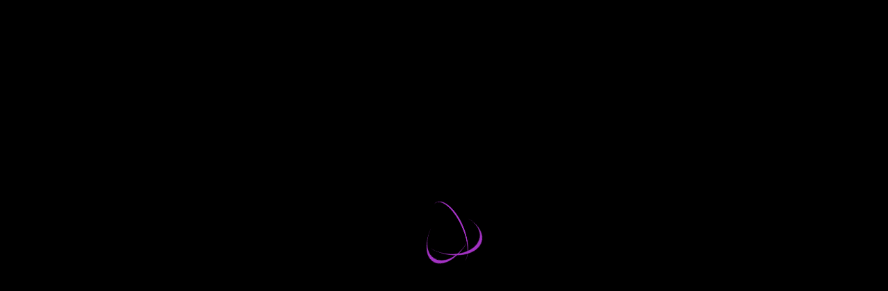

--- FILE ---
content_type: text/html; charset=UTF-8
request_url: https://wizard.games/wizard-games-adds-fairy-tale-magic-in-princess-celina-and-the-frog/
body_size: 43818
content:
<!DOCTYPE html><html lang="en-US"><head><script data-no-optimize="1">var litespeed_docref=sessionStorage.getItem("litespeed_docref");litespeed_docref&&(Object.defineProperty(document,"referrer",{get:function(){return litespeed_docref}}),sessionStorage.removeItem("litespeed_docref"));</script> <meta charset="UTF-8" /><meta http-equiv="X-UA-Compatible" content="IE=edge"><link rel="pingback" href="https://wizard.games/xmlrpc.php" /> <script type="litespeed/javascript">document.documentElement.className='js'</script> <link rel="preconnect" href="https://fonts.gstatic.com" crossorigin /><script id="diviarea-loader" type="litespeed/javascript">window.DiviPopupData=window.DiviAreaConfig={"zIndex":1000000,"animateSpeed":400,"triggerClassPrefix":"show-popup-","idAttrib":"data-popup","modalIndicatorClass":"is-modal","blockingIndicatorClass":"is-blocking","defaultShowCloseButton":!0,"withCloseClass":"with-close","noCloseClass":"no-close","triggerCloseClass":"close","singletonClass":"single","darkModeClass":"dark","noShadowClass":"no-shadow","altCloseClass":"close-alt","popupSelector":".et_pb_section.popup","initializeOnEvent":"et_pb_after_init_modules","popupWrapperClass":"area-outer-wrap","fullHeightClass":"full-height","openPopupClass":"da-overlay-visible","overlayClass":"da-overlay","exitIndicatorClass":"on-exit","hoverTriggerClass":"on-hover","clickTriggerClass":"on-click","onExitDelay":2000,"notMobileClass":"not-mobile","notTabletClass":"not-tablet","notDesktopClass":"not-desktop","baseContext":"body","activePopupClass":"is-open","closeButtonClass":"da-close","withLoaderClass":"with-loader","debug":!1,"ajaxUrl":"https:\/\/wizard.games\/wp-admin\/admin-ajax.php","sys":[]};var divimode_loader=function(){"use strict";!function(t){t.DiviArea=t.DiviPopup={loaded:!1};var n=t.DiviArea,i=n.Hooks={},o={};function r(t,n,i){var r,e,c;if("string"==typeof t)if(o[t]){if(n)if((r=o[t])&&i)for(c=r.length;c--;)(e=r[c]).callback===n&&e.context===i&&(r[c]=!1);else for(c=r.length;c--;)r[c].callback===n&&(r[c]=!1)}else o[t]=[]}function e(t,n,i,r){if("string"==typeof t){var e={callback:n,priority:i,context:r},c=o[t];c?(c.push(e),c=function(t){var n,i,o,r,e=t.length;for(r=1;r<e;r++)for(n=t[r],i=r;i>0;i--)(o=t[i-1]).priority>n.priority&&(t[i]=o,t[i-1]=n);return t}(c)):c=[e],o[t]=c}}function c(t,n,i){"string"==typeof n&&(n=[n]);var r,e,c=[];for(r=0;r<n.length;r++)Array.prototype.push.apply(c,o[n[r]]);for(e=0;e<c.length;e++){var a=void 0;c[e]&&"function"==typeof c[e].callback&&("filter"===t?void 0!==(a=c[e].callback.apply(c[e].context,i))&&(i[0]=a):c[e].callback.apply(c[e].context,i))}if("filter"===t)return i[0]}i.silent=function(){return i},n.removeFilter=i.removeFilter=function(t,n){r(t,n)},n.removeAction=i.removeAction=function(t,n){r(t,n)},n.applyFilters=i.applyFilters=function(t){for(var n=[],i=arguments.length-1;i-->0;)n[i]=arguments[i+1];return c("filter",t,n)},n.doAction=i.doAction=function(t){for(var n=[],i=arguments.length-1;i-->0;)n[i]=arguments[i+1];c("action",t,n)},n.addFilter=i.addFilter=function(n,i,o,r){e(n,i,parseInt(o||10,10),r||t)},n.addAction=i.addAction=function(n,i,o,r){e(n,i,parseInt(o||10,10),r||t)},n.addActionOnce=i.addActionOnce=function(n,i,o,c){e(n,i,parseInt(o||10,10),c||t),e(n,(function(){r(n,i)}),1+parseInt(o||10,10),c||t)}}(window);return{}}()</script><style id="et-builder-googlefonts-cached-inline">/* Original: https://fonts.googleapis.com/css?family=Nunito+Sans:200,200italic,300,300italic,regular,italic,600,600italic,700,700italic,800,800italic,900,900italic&#038;subset=latin,latin-ext&#038;display=swap *//* User Agent: Mozilla/5.0 (Unknown; Linux x86_64) AppleWebKit/538.1 (KHTML, like Gecko) Safari/538.1 Daum/4.1 */@font-face {font-family: 'Nunito Sans';font-style: italic;font-weight: 200;font-stretch: normal;font-display: swap;src: url(https://fonts.gstatic.com/s/nunitosans/v19/pe1kMImSLYBIv1o4X1M8cce4OdVisMz5nZRqy6cmmmU3t2FQWEAEOvV9wNvrwlNstMKW3Y6K5WMwXeVy3GboJ0kTHmoP92UpK_c.ttf) format('truetype');}@font-face {font-family: 'Nunito Sans';font-style: italic;font-weight: 300;font-stretch: normal;font-display: swap;src: url(https://fonts.gstatic.com/s/nunitosans/v19/pe1kMImSLYBIv1o4X1M8cce4OdVisMz5nZRqy6cmmmU3t2FQWEAEOvV9wNvrwlNstMKW3Y6K5WMwXeVy3GboJ0kTHmrR92UpK_c.ttf) format('truetype');}@font-face {font-family: 'Nunito Sans';font-style: italic;font-weight: 400;font-stretch: normal;font-display: swap;src: url(https://fonts.gstatic.com/s/nunitosans/v19/pe1kMImSLYBIv1o4X1M8cce4OdVisMz5nZRqy6cmmmU3t2FQWEAEOvV9wNvrwlNstMKW3Y6K5WMwXeVy3GboJ0kTHmqP92UpK_c.ttf) format('truetype');}@font-face {font-family: 'Nunito Sans';font-style: italic;font-weight: 600;font-stretch: normal;font-display: swap;src: url(https://fonts.gstatic.com/s/nunitosans/v19/pe1kMImSLYBIv1o4X1M8cce4OdVisMz5nZRqy6cmmmU3t2FQWEAEOvV9wNvrwlNstMKW3Y6K5WMwXeVy3GboJ0kTHmpR8GUpK_c.ttf) format('truetype');}@font-face {font-family: 'Nunito Sans';font-style: italic;font-weight: 700;font-stretch: normal;font-display: swap;src: url(https://fonts.gstatic.com/s/nunitosans/v19/pe1kMImSLYBIv1o4X1M8cce4OdVisMz5nZRqy6cmmmU3t2FQWEAEOvV9wNvrwlNstMKW3Y6K5WMwXeVy3GboJ0kTHmpo8GUpK_c.ttf) format('truetype');}@font-face {font-family: 'Nunito Sans';font-style: italic;font-weight: 800;font-stretch: normal;font-display: swap;src: url(https://fonts.gstatic.com/s/nunitosans/v19/pe1kMImSLYBIv1o4X1M8cce4OdVisMz5nZRqy6cmmmU3t2FQWEAEOvV9wNvrwlNstMKW3Y6K5WMwXeVy3GboJ0kTHmoP8GUpK_c.ttf) format('truetype');}@font-face {font-family: 'Nunito Sans';font-style: italic;font-weight: 900;font-stretch: normal;font-display: swap;src: url(https://fonts.gstatic.com/s/nunitosans/v19/pe1kMImSLYBIv1o4X1M8cce4OdVisMz5nZRqy6cmmmU3t2FQWEAEOvV9wNvrwlNstMKW3Y6K5WMwXeVy3GboJ0kTHmom8GUpK_c.ttf) format('truetype');}@font-face {font-family: 'Nunito Sans';font-style: normal;font-weight: 200;font-stretch: normal;font-display: swap;src: url(https://fonts.gstatic.com/s/nunitosans/v19/pe1mMImSLYBIv1o4X1M8ce2xCx3yop4tQpF_MeTm0lfGWVpNn64CL7U8upHZIbMV51Q42ptCp5F5bxqqtQ1yiU4GVilXvVUg.ttf) format('truetype');}@font-face {font-family: 'Nunito Sans';font-style: normal;font-weight: 300;font-stretch: normal;font-display: swap;src: url(https://fonts.gstatic.com/s/nunitosans/v19/pe1mMImSLYBIv1o4X1M8ce2xCx3yop4tQpF_MeTm0lfGWVpNn64CL7U8upHZIbMV51Q42ptCp5F5bxqqtQ1yiU4GiClXvVUg.ttf) format('truetype');}@font-face {font-family: 'Nunito Sans';font-style: normal;font-weight: 400;font-stretch: normal;font-display: swap;src: url(https://fonts.gstatic.com/s/nunitosans/v19/pe1mMImSLYBIv1o4X1M8ce2xCx3yop4tQpF_MeTm0lfGWVpNn64CL7U8upHZIbMV51Q42ptCp5F5bxqqtQ1yiU4G1ilXvVUg.ttf) format('truetype');}@font-face {font-family: 'Nunito Sans';font-style: normal;font-weight: 600;font-stretch: normal;font-display: swap;src: url(https://fonts.gstatic.com/s/nunitosans/v19/pe1mMImSLYBIv1o4X1M8ce2xCx3yop4tQpF_MeTm0lfGWVpNn64CL7U8upHZIbMV51Q42ptCp5F5bxqqtQ1yiU4GCC5XvVUg.ttf) format('truetype');}@font-face {font-family: 'Nunito Sans';font-style: normal;font-weight: 700;font-stretch: normal;font-display: swap;src: url(https://fonts.gstatic.com/s/nunitosans/v19/pe1mMImSLYBIv1o4X1M8ce2xCx3yop4tQpF_MeTm0lfGWVpNn64CL7U8upHZIbMV51Q42ptCp5F5bxqqtQ1yiU4GMS5XvVUg.ttf) format('truetype');}@font-face {font-family: 'Nunito Sans';font-style: normal;font-weight: 800;font-stretch: normal;font-display: swap;src: url(https://fonts.gstatic.com/s/nunitosans/v19/pe1mMImSLYBIv1o4X1M8ce2xCx3yop4tQpF_MeTm0lfGWVpNn64CL7U8upHZIbMV51Q42ptCp5F5bxqqtQ1yiU4GVi5XvVUg.ttf) format('truetype');}@font-face {font-family: 'Nunito Sans';font-style: normal;font-weight: 900;font-stretch: normal;font-display: swap;src: url(https://fonts.gstatic.com/s/nunitosans/v19/pe1mMImSLYBIv1o4X1M8ce2xCx3yop4tQpF_MeTm0lfGWVpNn64CL7U8upHZIbMV51Q42ptCp5F5bxqqtQ1yiU4Gfy5XvVUg.ttf) format('truetype');}/* User Agent: Mozilla/5.0 (Windows NT 6.1; WOW64; rv:27.0) Gecko/20100101 Firefox/27.0 */@font-face {font-family: 'Nunito Sans';font-style: italic;font-weight: 200;font-stretch: normal;font-display: swap;src: url(https://fonts.gstatic.com/l/font?kit=pe1kMImSLYBIv1o4X1M8cce4OdVisMz5nZRqy6cmmmU3t2FQWEAEOvV9wNvrwlNstMKW3Y6K5WMwXeVy3GboJ0kTHmoP92UpK_Q&skey=8952ce414dafd5f2&v=v19) format('woff');}@font-face {font-family: 'Nunito Sans';font-style: italic;font-weight: 300;font-stretch: normal;font-display: swap;src: url(https://fonts.gstatic.com/l/font?kit=pe1kMImSLYBIv1o4X1M8cce4OdVisMz5nZRqy6cmmmU3t2FQWEAEOvV9wNvrwlNstMKW3Y6K5WMwXeVy3GboJ0kTHmrR92UpK_Q&skey=8952ce414dafd5f2&v=v19) format('woff');}@font-face {font-family: 'Nunito Sans';font-style: italic;font-weight: 400;font-stretch: normal;font-display: swap;src: url(https://fonts.gstatic.com/l/font?kit=pe1kMImSLYBIv1o4X1M8cce4OdVisMz5nZRqy6cmmmU3t2FQWEAEOvV9wNvrwlNstMKW3Y6K5WMwXeVy3GboJ0kTHmqP92UpK_Q&skey=8952ce414dafd5f2&v=v19) format('woff');}@font-face {font-family: 'Nunito Sans';font-style: italic;font-weight: 600;font-stretch: normal;font-display: swap;src: url(https://fonts.gstatic.com/l/font?kit=pe1kMImSLYBIv1o4X1M8cce4OdVisMz5nZRqy6cmmmU3t2FQWEAEOvV9wNvrwlNstMKW3Y6K5WMwXeVy3GboJ0kTHmpR8GUpK_Q&skey=8952ce414dafd5f2&v=v19) format('woff');}@font-face {font-family: 'Nunito Sans';font-style: italic;font-weight: 700;font-stretch: normal;font-display: swap;src: url(https://fonts.gstatic.com/l/font?kit=pe1kMImSLYBIv1o4X1M8cce4OdVisMz5nZRqy6cmmmU3t2FQWEAEOvV9wNvrwlNstMKW3Y6K5WMwXeVy3GboJ0kTHmpo8GUpK_Q&skey=8952ce414dafd5f2&v=v19) format('woff');}@font-face {font-family: 'Nunito Sans';font-style: italic;font-weight: 800;font-stretch: normal;font-display: swap;src: url(https://fonts.gstatic.com/l/font?kit=pe1kMImSLYBIv1o4X1M8cce4OdVisMz5nZRqy6cmmmU3t2FQWEAEOvV9wNvrwlNstMKW3Y6K5WMwXeVy3GboJ0kTHmoP8GUpK_Q&skey=8952ce414dafd5f2&v=v19) format('woff');}@font-face {font-family: 'Nunito Sans';font-style: italic;font-weight: 900;font-stretch: normal;font-display: swap;src: url(https://fonts.gstatic.com/l/font?kit=pe1kMImSLYBIv1o4X1M8cce4OdVisMz5nZRqy6cmmmU3t2FQWEAEOvV9wNvrwlNstMKW3Y6K5WMwXeVy3GboJ0kTHmom8GUpK_Q&skey=8952ce414dafd5f2&v=v19) format('woff');}@font-face {font-family: 'Nunito Sans';font-style: normal;font-weight: 200;font-stretch: normal;font-display: swap;src: url(https://fonts.gstatic.com/l/font?kit=pe1mMImSLYBIv1o4X1M8ce2xCx3yop4tQpF_MeTm0lfGWVpNn64CL7U8upHZIbMV51Q42ptCp5F5bxqqtQ1yiU4GVilXvVUj&skey=60bfdc605ddb00b1&v=v19) format('woff');}@font-face {font-family: 'Nunito Sans';font-style: normal;font-weight: 300;font-stretch: normal;font-display: swap;src: url(https://fonts.gstatic.com/l/font?kit=pe1mMImSLYBIv1o4X1M8ce2xCx3yop4tQpF_MeTm0lfGWVpNn64CL7U8upHZIbMV51Q42ptCp5F5bxqqtQ1yiU4GiClXvVUj&skey=60bfdc605ddb00b1&v=v19) format('woff');}@font-face {font-family: 'Nunito Sans';font-style: normal;font-weight: 400;font-stretch: normal;font-display: swap;src: url(https://fonts.gstatic.com/l/font?kit=pe1mMImSLYBIv1o4X1M8ce2xCx3yop4tQpF_MeTm0lfGWVpNn64CL7U8upHZIbMV51Q42ptCp5F5bxqqtQ1yiU4G1ilXvVUj&skey=60bfdc605ddb00b1&v=v19) format('woff');}@font-face {font-family: 'Nunito Sans';font-style: normal;font-weight: 600;font-stretch: normal;font-display: swap;src: url(https://fonts.gstatic.com/l/font?kit=pe1mMImSLYBIv1o4X1M8ce2xCx3yop4tQpF_MeTm0lfGWVpNn64CL7U8upHZIbMV51Q42ptCp5F5bxqqtQ1yiU4GCC5XvVUj&skey=60bfdc605ddb00b1&v=v19) format('woff');}@font-face {font-family: 'Nunito Sans';font-style: normal;font-weight: 700;font-stretch: normal;font-display: swap;src: url(https://fonts.gstatic.com/l/font?kit=pe1mMImSLYBIv1o4X1M8ce2xCx3yop4tQpF_MeTm0lfGWVpNn64CL7U8upHZIbMV51Q42ptCp5F5bxqqtQ1yiU4GMS5XvVUj&skey=60bfdc605ddb00b1&v=v19) format('woff');}@font-face {font-family: 'Nunito Sans';font-style: normal;font-weight: 800;font-stretch: normal;font-display: swap;src: url(https://fonts.gstatic.com/l/font?kit=pe1mMImSLYBIv1o4X1M8ce2xCx3yop4tQpF_MeTm0lfGWVpNn64CL7U8upHZIbMV51Q42ptCp5F5bxqqtQ1yiU4GVi5XvVUj&skey=60bfdc605ddb00b1&v=v19) format('woff');}@font-face {font-family: 'Nunito Sans';font-style: normal;font-weight: 900;font-stretch: normal;font-display: swap;src: url(https://fonts.gstatic.com/l/font?kit=pe1mMImSLYBIv1o4X1M8ce2xCx3yop4tQpF_MeTm0lfGWVpNn64CL7U8upHZIbMV51Q42ptCp5F5bxqqtQ1yiU4Gfy5XvVUj&skey=60bfdc605ddb00b1&v=v19) format('woff');}/* User Agent: Mozilla/5.0 (Windows NT 6.3; rv:39.0) Gecko/20100101 Firefox/39.0 */@font-face {font-family: 'Nunito Sans';font-style: italic;font-weight: 200;font-stretch: normal;font-display: swap;src: url(https://fonts.gstatic.com/s/nunitosans/v19/pe1kMImSLYBIv1o4X1M8cce4OdVisMz5nZRqy6cmmmU3t2FQWEAEOvV9wNvrwlNstMKW3Y6K5WMwXeVy3GboJ0kTHmoP92UpK_I.woff2) format('woff2');}@font-face {font-family: 'Nunito Sans';font-style: italic;font-weight: 300;font-stretch: normal;font-display: swap;src: url(https://fonts.gstatic.com/s/nunitosans/v19/pe1kMImSLYBIv1o4X1M8cce4OdVisMz5nZRqy6cmmmU3t2FQWEAEOvV9wNvrwlNstMKW3Y6K5WMwXeVy3GboJ0kTHmrR92UpK_I.woff2) format('woff2');}@font-face {font-family: 'Nunito Sans';font-style: italic;font-weight: 400;font-stretch: normal;font-display: swap;src: url(https://fonts.gstatic.com/s/nunitosans/v19/pe1kMImSLYBIv1o4X1M8cce4OdVisMz5nZRqy6cmmmU3t2FQWEAEOvV9wNvrwlNstMKW3Y6K5WMwXeVy3GboJ0kTHmqP92UpK_I.woff2) format('woff2');}@font-face {font-family: 'Nunito Sans';font-style: italic;font-weight: 600;font-stretch: normal;font-display: swap;src: url(https://fonts.gstatic.com/s/nunitosans/v19/pe1kMImSLYBIv1o4X1M8cce4OdVisMz5nZRqy6cmmmU3t2FQWEAEOvV9wNvrwlNstMKW3Y6K5WMwXeVy3GboJ0kTHmpR8GUpK_I.woff2) format('woff2');}@font-face {font-family: 'Nunito Sans';font-style: italic;font-weight: 700;font-stretch: normal;font-display: swap;src: url(https://fonts.gstatic.com/s/nunitosans/v19/pe1kMImSLYBIv1o4X1M8cce4OdVisMz5nZRqy6cmmmU3t2FQWEAEOvV9wNvrwlNstMKW3Y6K5WMwXeVy3GboJ0kTHmpo8GUpK_I.woff2) format('woff2');}@font-face {font-family: 'Nunito Sans';font-style: italic;font-weight: 800;font-stretch: normal;font-display: swap;src: url(https://fonts.gstatic.com/s/nunitosans/v19/pe1kMImSLYBIv1o4X1M8cce4OdVisMz5nZRqy6cmmmU3t2FQWEAEOvV9wNvrwlNstMKW3Y6K5WMwXeVy3GboJ0kTHmoP8GUpK_I.woff2) format('woff2');}@font-face {font-family: 'Nunito Sans';font-style: italic;font-weight: 900;font-stretch: normal;font-display: swap;src: url(https://fonts.gstatic.com/s/nunitosans/v19/pe1kMImSLYBIv1o4X1M8cce4OdVisMz5nZRqy6cmmmU3t2FQWEAEOvV9wNvrwlNstMKW3Y6K5WMwXeVy3GboJ0kTHmom8GUpK_I.woff2) format('woff2');}@font-face {font-family: 'Nunito Sans';font-style: normal;font-weight: 200;font-stretch: normal;font-display: swap;src: url(https://fonts.gstatic.com/s/nunitosans/v19/pe1mMImSLYBIv1o4X1M8ce2xCx3yop4tQpF_MeTm0lfGWVpNn64CL7U8upHZIbMV51Q42ptCp5F5bxqqtQ1yiU4GVilXvVUl.woff2) format('woff2');}@font-face {font-family: 'Nunito Sans';font-style: normal;font-weight: 300;font-stretch: normal;font-display: swap;src: url(https://fonts.gstatic.com/s/nunitosans/v19/pe1mMImSLYBIv1o4X1M8ce2xCx3yop4tQpF_MeTm0lfGWVpNn64CL7U8upHZIbMV51Q42ptCp5F5bxqqtQ1yiU4GiClXvVUl.woff2) format('woff2');}@font-face {font-family: 'Nunito Sans';font-style: normal;font-weight: 400;font-stretch: normal;font-display: swap;src: url(https://fonts.gstatic.com/s/nunitosans/v19/pe1mMImSLYBIv1o4X1M8ce2xCx3yop4tQpF_MeTm0lfGWVpNn64CL7U8upHZIbMV51Q42ptCp5F5bxqqtQ1yiU4G1ilXvVUl.woff2) format('woff2');}@font-face {font-family: 'Nunito Sans';font-style: normal;font-weight: 600;font-stretch: normal;font-display: swap;src: url(https://fonts.gstatic.com/s/nunitosans/v19/pe1mMImSLYBIv1o4X1M8ce2xCx3yop4tQpF_MeTm0lfGWVpNn64CL7U8upHZIbMV51Q42ptCp5F5bxqqtQ1yiU4GCC5XvVUl.woff2) format('woff2');}@font-face {font-family: 'Nunito Sans';font-style: normal;font-weight: 700;font-stretch: normal;font-display: swap;src: url(https://fonts.gstatic.com/s/nunitosans/v19/pe1mMImSLYBIv1o4X1M8ce2xCx3yop4tQpF_MeTm0lfGWVpNn64CL7U8upHZIbMV51Q42ptCp5F5bxqqtQ1yiU4GMS5XvVUl.woff2) format('woff2');}@font-face {font-family: 'Nunito Sans';font-style: normal;font-weight: 800;font-stretch: normal;font-display: swap;src: url(https://fonts.gstatic.com/s/nunitosans/v19/pe1mMImSLYBIv1o4X1M8ce2xCx3yop4tQpF_MeTm0lfGWVpNn64CL7U8upHZIbMV51Q42ptCp5F5bxqqtQ1yiU4GVi5XvVUl.woff2) format('woff2');}@font-face {font-family: 'Nunito Sans';font-style: normal;font-weight: 900;font-stretch: normal;font-display: swap;src: url(https://fonts.gstatic.com/s/nunitosans/v19/pe1mMImSLYBIv1o4X1M8ce2xCx3yop4tQpF_MeTm0lfGWVpNn64CL7U8upHZIbMV51Q42ptCp5F5bxqqtQ1yiU4Gfy5XvVUl.woff2) format('woff2');}</style><meta name='robots' content='index, follow, max-image-preview:large, max-snippet:-1, max-video-preview:-1' /><style>#wizard_particles > .et_pb_row {
      min-height: 911px;
    }</style><title>Wizard Games adds fairy-tale magic in Princess Celina and the Frog - Wizard Games</title><meta name="description" content="NeoGames S.A (Nasdaq: NGMS) subsidiary Wizard Games is set to entice players with its latest romantic release, Princess Celina and the Frog." /><link rel="canonical" href="https://wizard.games/wizard-games-adds-fairy-tale-magic-in-princess-celina-and-the-frog/" /><meta property="og:locale" content="en_US" /><meta property="og:type" content="article" /><meta property="og:title" content="Wizard Games adds fairy-tale magic in Princess Celina and the Frog - Wizard Games" /><meta property="og:description" content="NeoGames S.A (Nasdaq: NGMS) subsidiary Wizard Games is set to entice players with its latest romantic release, Princess Celina and the Frog." /><meta property="og:site_name" content="Wizard Games" /><meta property="article:publisher" content="https://www.facebook.com/wizard.gamesWG" /><meta property="article:published_time" content="2023-02-22T07:46:55+00:00" /><meta property="article:modified_time" content="2023-02-22T07:46:56+00:00" /><meta property="og:image" content="https://wizard.games/wp-content/uploads/2023/02/LinkedIn_link_post_size_OUTNOW_1200x627-1.jpg" /><meta property="og:image:width" content="1200" /><meta property="og:image:height" content="627" /><meta property="og:image:type" content="image/jpeg" /><meta name="author" content="Tsanko Nikolov" /><meta name="twitter:card" content="summary_large_image" /><meta name="twitter:title" content="&lt;strong&gt;Wizard Games adds fairy-tale magic in &lt;em&gt;Princess Celina and the Frog&lt;/em&gt;&lt;/strong&gt; - Wizard Games" /><meta name="twitter:description" content="NeoGames S.A (Nasdaq: NGMS) subsidiary Wizard Games is set to entice players with its latest romantic release, Princess Celina and the Frog." /><meta name="twitter:image" content="https://wizard.games/wp-content/uploads/2023/02/LinkedIn_link_post_size_OUTNOW_1200x627-1.jpg" /><meta name="twitter:creator" content="@wizardgamesWG" /><meta name="twitter:site" content="@wizardgamesWG" /><meta name="twitter:label1" content="Written by" /><meta name="twitter:data1" content="Tsanko Nikolov" /><meta name="twitter:label2" content="Est. reading time" /><meta name="twitter:data2" content="2 minutes" /> <script type="application/ld+json" class="yoast-schema-graph">{"@context":"https://schema.org","@graph":[{"@type":"Article","@id":"https://wizard.games/wizard-games-adds-fairy-tale-magic-in-princess-celina-and-the-frog/#article","isPartOf":{"@id":"https://wizard.games/wizard-games-adds-fairy-tale-magic-in-princess-celina-and-the-frog/"},"author":{"name":"Tsanko Nikolov","@id":"https://wizard.games/#/schema/person/36367254c9b920ff82dfac7ddeff174f"},"headline":"Wizard Games adds fairy-tale magic in Princess Celina and the Frog","datePublished":"2023-02-22T07:46:55+00:00","dateModified":"2023-02-22T07:46:56+00:00","mainEntityOfPage":{"@id":"https://wizard.games/wizard-games-adds-fairy-tale-magic-in-princess-celina-and-the-frog/"},"wordCount":358,"commentCount":0,"publisher":{"@id":"https://wizard.games/#organization"},"image":{"@id":"https://wizard.games/wizard-games-adds-fairy-tale-magic-in-princess-celina-and-the-frog/#primaryimage"},"thumbnailUrl":"https://wizard.games/wp-content/uploads/2023/02/Website_Post_1600x1000.jpg","articleSection":["Game Releases"],"inLanguage":"en-US","potentialAction":[{"@type":"CommentAction","name":"Comment","target":["https://wizard.games/wizard-games-adds-fairy-tale-magic-in-princess-celina-and-the-frog/#respond"]}]},{"@type":"WebPage","@id":"https://wizard.games/wizard-games-adds-fairy-tale-magic-in-princess-celina-and-the-frog/","url":"https://wizard.games/wizard-games-adds-fairy-tale-magic-in-princess-celina-and-the-frog/","name":"Wizard Games adds fairy-tale magic in Princess Celina and the Frog - Wizard Games","isPartOf":{"@id":"https://wizard.games/#website"},"primaryImageOfPage":{"@id":"https://wizard.games/wizard-games-adds-fairy-tale-magic-in-princess-celina-and-the-frog/#primaryimage"},"image":{"@id":"https://wizard.games/wizard-games-adds-fairy-tale-magic-in-princess-celina-and-the-frog/#primaryimage"},"thumbnailUrl":"https://wizard.games/wp-content/uploads/2023/02/Website_Post_1600x1000.jpg","datePublished":"2023-02-22T07:46:55+00:00","dateModified":"2023-02-22T07:46:56+00:00","description":"NeoGames S.A (Nasdaq: NGMS) subsidiary Wizard Games is set to entice players with its latest romantic release, Princess Celina and the Frog.","breadcrumb":{"@id":"https://wizard.games/wizard-games-adds-fairy-tale-magic-in-princess-celina-and-the-frog/#breadcrumb"},"inLanguage":"en-US","potentialAction":[{"@type":"ReadAction","target":["https://wizard.games/wizard-games-adds-fairy-tale-magic-in-princess-celina-and-the-frog/"]}]},{"@type":"ImageObject","inLanguage":"en-US","@id":"https://wizard.games/wizard-games-adds-fairy-tale-magic-in-princess-celina-and-the-frog/#primaryimage","url":"https://wizard.games/wp-content/uploads/2023/02/Website_Post_1600x1000.jpg","contentUrl":"https://wizard.games/wp-content/uploads/2023/02/Website_Post_1600x1000.jpg","width":1200,"height":750},{"@type":"BreadcrumbList","@id":"https://wizard.games/wizard-games-adds-fairy-tale-magic-in-princess-celina-and-the-frog/#breadcrumb","itemListElement":[{"@type":"ListItem","position":1,"name":"Home","item":"https://wizard.games/"},{"@type":"ListItem","position":2,"name":"Wizard Games adds fairy-tale magic in Princess Celina and the Frog"}]},{"@type":"WebSite","@id":"https://wizard.games/#website","url":"https://wizard.games/","name":"Wizard Games","description":"We Do Games","publisher":{"@id":"https://wizard.games/#organization"},"potentialAction":[{"@type":"SearchAction","target":{"@type":"EntryPoint","urlTemplate":"https://wizard.games/?s={search_term_string}"},"query-input":{"@type":"PropertyValueSpecification","valueRequired":true,"valueName":"search_term_string"}}],"inLanguage":"en-US"},{"@type":"Organization","@id":"https://wizard.games/#organization","name":"Wizard Games","url":"https://wizard.games/","logo":{"@type":"ImageObject","inLanguage":"en-US","@id":"https://wizard.games/#/schema/logo/image/","url":"https://wizard.games/wp-content/uploads/2021/11/Logo-for-Link-SEO-Soc-Media.png","contentUrl":"https://wizard.games/wp-content/uploads/2021/11/Logo-for-Link-SEO-Soc-Media.png","width":1200,"height":630,"caption":"Wizard Games"},"image":{"@id":"https://wizard.games/#/schema/logo/image/"},"sameAs":["https://www.facebook.com/wizard.gamesWG","https://x.com/wizardgamesWG"]},{"@type":"Person","@id":"https://wizard.games/#/schema/person/36367254c9b920ff82dfac7ddeff174f","name":"Tsanko Nikolov","image":{"@type":"ImageObject","inLanguage":"en-US","@id":"https://wizard.games/#/schema/person/image/","url":"https://wizard.games/wp-content/litespeed/avatar/8f300821fbdd0d0285aae5238690a4f7.jpg?ver=1768381961","contentUrl":"https://wizard.games/wp-content/litespeed/avatar/8f300821fbdd0d0285aae5238690a4f7.jpg?ver=1768381961","caption":"Tsanko Nikolov"},"sameAs":["https://pariplayltd.com"],"url":"https://wizard.games/author/tsanko/"}]}</script> <link rel='dns-prefetch' href='//www.googletagmanager.com' /><link rel='dns-prefetch' href='//fonts.googleapis.com' /><link rel="alternate" type="application/rss+xml" title="Wizard Games &raquo; Feed" href="https://wizard.games/feed/" /><link rel="alternate" type="application/rss+xml" title="Wizard Games &raquo; Comments Feed" href="https://wizard.games/comments/feed/" /><link rel="alternate" type="application/rss+xml" title="Wizard Games &raquo; Wizard Games adds fairy-tale magic in Princess Celina and the Frog Comments Feed" href="https://wizard.games/wizard-games-adds-fairy-tale-magic-in-princess-celina-and-the-frog/feed/" /><link rel="preload" href="https://wizard.games/wp-content/uploads/2025/04/W_Icon_Color_RGB.webp" as="image" /><meta content="Divi v.4.27.4" name="generator"/><style id="litespeed-ccss">.overlay-loader{position:fixed;top:0;left:0;right:0;bottom:0;background-color:#000;opacity:1;z-index:999999;height:100%;width:100%;overflow:hidden!important;margin:auto}.loader{position:absolute;left:50%;top:40%;background-repeat:no-repeat;background-position:center;-webkit-background-size:cover;background-size:cover;width:75px!important;height:75px!important;margin:0 0 0 -30px}.cssload-loader{position:relative;left:calc(50% - 48px);width:96px;height:96px;border-radius:50%;-o-border-radius:50%;-ms-border-radius:50%;-webkit-border-radius:50%;-moz-border-radius:50%;perspective:1200px}.cssload-inner{position:absolute;width:100%;height:100%;box-sizing:border-box;-o-box-sizing:border-box;-ms-box-sizing:border-box;-webkit-box-sizing:border-box;-moz-box-sizing:border-box;border-radius:50%;-o-border-radius:50%;-ms-border-radius:50%;-webkit-border-radius:50%;-moz-border-radius:50%}.cssload-inner.cssload-one{left:0;top:0;animation:cssload-rotate-one .85s linear infinite;-o-animation:cssload-rotate-one .85s linear infinite;-ms-animation:cssload-rotate-one .85s linear infinite;-webkit-animation:cssload-rotate-one .85s linear infinite;-moz-animation:cssload-rotate-one .85s linear infinite;border-bottom:5px solid #a332c3}.cssload-inner.cssload-two{right:0;top:0;animation:cssload-rotate-two .85s linear infinite;-o-animation:cssload-rotate-two .85s linear infinite;-ms-animation:cssload-rotate-two .85s linear infinite;-webkit-animation:cssload-rotate-two .85s linear infinite;-moz-animation:cssload-rotate-two .85s linear infinite;border-right:5px solid #a332c3}.cssload-inner.cssload-three{right:0;bottom:0;animation:cssload-rotate-three .85s linear infinite;-o-animation:cssload-rotate-three .85s linear infinite;-ms-animation:cssload-rotate-three .85s linear infinite;-webkit-animation:cssload-rotate-three .85s linear infinite;-moz-animation:cssload-rotate-three .85s linear infinite;border-top:5px solid #a332c3}@keyframes cssload-rotate-one{0%{transform:rotateX(35deg) rotateY(-45deg) rotateZ(0)}100%{transform:rotateX(35deg) rotateY(-45deg) rotateZ(360deg)}}@-o-keyframes cssload-rotate-one{0%{-o-transform:rotateX(35deg) rotateY(-45deg) rotateZ(0)}100%{-o-transform:rotateX(35deg) rotateY(-45deg) rotateZ(360deg)}}@-ms-keyframes cssload-rotate-one{0%{-ms-transform:rotateX(35deg) rotateY(-45deg) rotateZ(0)}100%{-ms-transform:rotateX(35deg) rotateY(-45deg) rotateZ(360deg)}}@-webkit-keyframes cssload-rotate-one{0%{-webkit-transform:rotateX(35deg) rotateY(-45deg) rotateZ(0)}100%{-webkit-transform:rotateX(35deg) rotateY(-45deg) rotateZ(360deg)}}@-moz-keyframes cssload-rotate-one{0%{-moz-transform:rotateX(35deg) rotateY(-45deg) rotateZ(0)}100%{-moz-transform:rotateX(35deg) rotateY(-45deg) rotateZ(360deg)}}@keyframes cssload-rotate-two{0%{transform:rotateX(50deg) rotateY(10deg) rotateZ(0)}100%{transform:rotateX(50deg) rotateY(10deg) rotateZ(360deg)}}@-o-keyframes cssload-rotate-two{0%{-o-transform:rotateX(50deg) rotateY(10deg) rotateZ(0)}100%{-o-transform:rotateX(50deg) rotateY(10deg) rotateZ(360deg)}}@-ms-keyframes cssload-rotate-two{0%{-ms-transform:rotateX(50deg) rotateY(10deg) rotateZ(0)}100%{-ms-transform:rotateX(50deg) rotateY(10deg) rotateZ(360deg)}}@-webkit-keyframes cssload-rotate-two{0%{-webkit-transform:rotateX(50deg) rotateY(10deg) rotateZ(0)}100%{-webkit-transform:rotateX(50deg) rotateY(10deg) rotateZ(360deg)}}@-moz-keyframes cssload-rotate-two{0%{-moz-transform:rotateX(50deg) rotateY(10deg) rotateZ(0)}100%{-moz-transform:rotateX(50deg) rotateY(10deg) rotateZ(360deg)}}@keyframes cssload-rotate-three{0%{transform:rotateX(35deg) rotateY(55deg) rotateZ(0)}100%{transform:rotateX(35deg) rotateY(55deg) rotateZ(360deg)}}@-o-keyframes cssload-rotate-three{0%{-o-transform:rotateX(35deg) rotateY(55deg) rotateZ(0)}100%{-o-transform:rotateX(35deg) rotateY(55deg) rotateZ(360deg)}}@-ms-keyframes cssload-rotate-three{0%{-ms-transform:rotateX(35deg) rotateY(55deg) rotateZ(0)}100%{-ms-transform:rotateX(35deg) rotateY(55deg) rotateZ(360deg)}}@-webkit-keyframes cssload-rotate-three{0%{-webkit-transform:rotateX(35deg) rotateY(55deg) rotateZ(0)}100%{-webkit-transform:rotateX(35deg) rotateY(55deg) rotateZ(360deg)}}@-moz-keyframes cssload-rotate-three{0%{-moz-transform:rotateX(35deg) rotateY(55deg) rotateZ(0)}100%{-moz-transform:rotateX(35deg) rotateY(55deg) rotateZ(360deg)}}.hamburger{display:block;font:inherit;color:inherit;text-transform:none;border:0;margin:0;overflow:visible}.hamburger-box{display:block;position:relative}.et-db #et-boc .et-l #dm_nav .nav li li{padding:0}#dm-menu.nav li,.dm_tb_shortcode ul{list-style:none!important}.menu-wrap__inner{height:0!important}body .hamburger{padding:0;opacity:1!important}.divi-mobile-menu{padding-top:0!important;margin-top:0!important;z-index:99999999999999999;position:relative}.scroll_section{overflow-y:auto;max-height:80vh}.menu-wrap .et_pb_section{background-color:transparent;padding:0}.menu-wrap .et_pb_row{width:100%;max-width:100%;padding:0}:root{--wp--preset--aspect-ratio--square:1;--wp--preset--aspect-ratio--4-3:4/3;--wp--preset--aspect-ratio--3-4:3/4;--wp--preset--aspect-ratio--3-2:3/2;--wp--preset--aspect-ratio--2-3:2/3;--wp--preset--aspect-ratio--16-9:16/9;--wp--preset--aspect-ratio--9-16:9/16;--wp--preset--color--black:#000;--wp--preset--color--cyan-bluish-gray:#abb8c3;--wp--preset--color--white:#fff;--wp--preset--color--pale-pink:#f78da7;--wp--preset--color--vivid-red:#cf2e2e;--wp--preset--color--luminous-vivid-orange:#ff6900;--wp--preset--color--luminous-vivid-amber:#fcb900;--wp--preset--color--light-green-cyan:#7bdcb5;--wp--preset--color--vivid-green-cyan:#00d084;--wp--preset--color--pale-cyan-blue:#8ed1fc;--wp--preset--color--vivid-cyan-blue:#0693e3;--wp--preset--color--vivid-purple:#9b51e0;--wp--preset--gradient--vivid-cyan-blue-to-vivid-purple:linear-gradient(135deg,rgba(6,147,227,1) 0%,#9b51e0 100%);--wp--preset--gradient--light-green-cyan-to-vivid-green-cyan:linear-gradient(135deg,#7adcb4 0%,#00d082 100%);--wp--preset--gradient--luminous-vivid-amber-to-luminous-vivid-orange:linear-gradient(135deg,rgba(252,185,0,1) 0%,rgba(255,105,0,1) 100%);--wp--preset--gradient--luminous-vivid-orange-to-vivid-red:linear-gradient(135deg,rgba(255,105,0,1) 0%,#cf2e2e 100%);--wp--preset--gradient--very-light-gray-to-cyan-bluish-gray:linear-gradient(135deg,#eee 0%,#a9b8c3 100%);--wp--preset--gradient--cool-to-warm-spectrum:linear-gradient(135deg,#4aeadc 0%,#9778d1 20%,#cf2aba 40%,#ee2c82 60%,#fb6962 80%,#fef84c 100%);--wp--preset--gradient--blush-light-purple:linear-gradient(135deg,#ffceec 0%,#9896f0 100%);--wp--preset--gradient--blush-bordeaux:linear-gradient(135deg,#fecda5 0%,#fe2d2d 50%,#6b003e 100%);--wp--preset--gradient--luminous-dusk:linear-gradient(135deg,#ffcb70 0%,#c751c0 50%,#4158d0 100%);--wp--preset--gradient--pale-ocean:linear-gradient(135deg,#fff5cb 0%,#b6e3d4 50%,#33a7b5 100%);--wp--preset--gradient--electric-grass:linear-gradient(135deg,#caf880 0%,#71ce7e 100%);--wp--preset--gradient--midnight:linear-gradient(135deg,#020381 0%,#2874fc 100%);--wp--preset--font-size--small:13px;--wp--preset--font-size--medium:20px;--wp--preset--font-size--large:36px;--wp--preset--font-size--x-large:42px;--wp--preset--spacing--20:.44rem;--wp--preset--spacing--30:.67rem;--wp--preset--spacing--40:1rem;--wp--preset--spacing--50:1.5rem;--wp--preset--spacing--60:2.25rem;--wp--preset--spacing--70:3.38rem;--wp--preset--spacing--80:5.06rem;--wp--preset--shadow--natural:6px 6px 9px rgba(0,0,0,.2);--wp--preset--shadow--deep:12px 12px 50px rgba(0,0,0,.4);--wp--preset--shadow--sharp:6px 6px 0px rgba(0,0,0,.2);--wp--preset--shadow--outlined:6px 6px 0px -3px rgba(255,255,255,1),6px 6px rgba(0,0,0,1);--wp--preset--shadow--crisp:6px 6px 0px rgba(0,0,0,1)}:root{--wp--style--global--content-size:823px;--wp--style--global--wide-size:1080px}:where(body){margin:0}body{padding-top:0;padding-right:0;padding-bottom:0;padding-left:0}a:where(:not(.wp-element-button)){text-decoration:underline}:root{--ag-background-color:rgba(0,0,0,1);--ag-background-image-position:center center;--ag-background-image-opacity:1;--ag-form-background:rgba(0,0,0,1);--ag-text-color:#a8a8a8;--ag-blur:5px}:root{--ag-form-margin:auto auto}:root{--ag-background-color:rgba(0,0,0,1);--ag-background-image-position:center center;--ag-background-image-opacity:1;--ag-form-background:rgba(0,0,0,1);--ag-text-color:#a8a8a8;--ag-blur:5px}#cookie-law-info-bar{font-size:15px;margin:0 auto;padding:12px 10px;position:absolute;text-align:center;box-sizing:border-box;width:100%;z-index:9999;display:none;left:0;font-weight:300;box-shadow:0 -1px 10px 0 rgba(172,171,171,.3)}#cookie-law-info-bar span{vertical-align:middle}.cli-plugin-button,.cli-plugin-button:visited{display:inline-block;padding:9px 12px;color:#fff;text-decoration:none;position:relative;margin-left:5px;text-decoration:none}.cli-plugin-button,.cli-plugin-button:visited,.medium.cli-plugin-button,.medium.cli-plugin-button:visited{font-size:13px;font-weight:400;line-height:1}.cli-plugin-button{margin-top:5px}.cli-bar-popup{-moz-background-clip:padding;-webkit-background-clip:padding;background-clip:padding-box;-webkit-border-radius:30px;-moz-border-radius:30px;border-radius:30px;padding:20px}.cli-container-fluid{padding-right:15px;padding-left:15px;margin-right:auto;margin-left:auto}.cli-row{display:-ms-flexbox;display:flex;-ms-flex-wrap:wrap;flex-wrap:wrap;margin-right:-15px;margin-left:-15px}.cli-align-items-stretch{-ms-flex-align:stretch!important;align-items:stretch!important}.cli-px-0{padding-left:0;padding-right:0}.cli-btn{font-size:14px;display:inline-block;font-weight:400;text-align:center;white-space:nowrap;vertical-align:middle;border:1px solid transparent;padding:.5rem 1.25rem;line-height:1;border-radius:.25rem}.cli-modal-backdrop{position:fixed;top:0;right:0;bottom:0;left:0;z-index:1040;background-color:#000;display:none}.cli-modal-backdrop.cli-fade{opacity:0}.cli-modal a{text-decoration:none}.cli-modal .cli-modal-dialog{position:relative;width:auto;margin:.5rem;font-family:-apple-system,BlinkMacSystemFont,"Segoe UI",Roboto,"Helvetica Neue",Arial,sans-serif,"Apple Color Emoji","Segoe UI Emoji","Segoe UI Symbol";font-size:1rem;font-weight:400;line-height:1.5;color:#212529;text-align:left;display:-ms-flexbox;display:flex;-ms-flex-align:center;align-items:center;min-height:calc(100% - (.5rem*2))}@media (min-width:576px){.cli-modal .cli-modal-dialog{max-width:500px;margin:1.75rem auto;min-height:calc(100% - (1.75rem*2))}}@media (min-width:992px){.cli-modal .cli-modal-dialog{max-width:900px}}.cli-modal-content{position:relative;display:-ms-flexbox;display:flex;-ms-flex-direction:column;flex-direction:column;width:100%;background-color:#fff;background-clip:padding-box;border-radius:.3rem;outline:0}.cli-modal .cli-modal-close{position:absolute;right:10px;top:10px;z-index:1;padding:0;background-color:transparent!important;border:0;-webkit-appearance:none;font-size:1.5rem;font-weight:700;line-height:1;color:#000;text-shadow:0 1px 0 #fff}.cli-switch{display:inline-block;position:relative;min-height:1px;padding-left:70px;font-size:14px}.cli-switch input[type=checkbox]{display:none}.cli-switch .cli-slider{background-color:#e3e1e8;height:24px;width:50px;bottom:0;left:0;position:absolute;right:0;top:0}.cli-switch .cli-slider:before{background-color:#fff;bottom:2px;content:"";height:20px;left:2px;position:absolute;width:20px}.cli-switch .cli-slider{border-radius:34px}.cli-switch .cli-slider:before{border-radius:50%}.cli-tab-content{background:#fff}.cli-tab-content{width:100%;padding:30px}@media (max-width:767px){.cli-tab-content{padding:30px 10px}}.cli-container-fluid{padding-right:15px;padding-left:15px;margin-right:auto;margin-left:auto}.cli-row{display:-ms-flexbox;display:flex;-ms-flex-wrap:wrap;flex-wrap:wrap;margin-right:-15px;margin-left:-15px}.cli-align-items-stretch{-ms-flex-align:stretch!important;align-items:stretch!important}.cli-px-0{padding-left:0;padding-right:0}.cli-btn{font-size:14px;display:inline-block;font-weight:400;text-align:center;white-space:nowrap;vertical-align:middle;border:1px solid transparent;padding:.5rem 1.25rem;line-height:1;border-radius:.25rem}.cli-modal-backdrop{position:fixed;top:0;right:0;bottom:0;left:0;z-index:1040;background-color:#000;-webkit-transform:scale(0);transform:scale(0)}.cli-modal-backdrop.cli-fade{opacity:0}.cli-modal{position:fixed;top:0;right:0;bottom:0;left:0;z-index:99999;transform:scale(0);overflow:hidden;outline:0;display:none}.cli-modal a{text-decoration:none}.cli-modal .cli-modal-dialog{position:relative;width:auto;margin:.5rem;font-family:inherit;font-size:1rem;font-weight:400;line-height:1.5;color:#212529;text-align:left;display:-ms-flexbox;display:flex;-ms-flex-align:center;align-items:center;min-height:calc(100% - (.5rem*2))}@media (min-width:576px){.cli-modal .cli-modal-dialog{max-width:500px;margin:1.75rem auto;min-height:calc(100% - (1.75rem*2))}}.cli-modal-content{position:relative;display:-ms-flexbox;display:flex;-ms-flex-direction:column;flex-direction:column;width:100%;background-color:#fff;background-clip:padding-box;border-radius:.2rem;box-sizing:border-box;outline:0}.cli-switch{display:inline-block;position:relative;min-height:1px;padding-left:38px;font-size:14px}.cli-switch input[type=checkbox]{display:none}.cli-switch .cli-slider{background-color:#e3e1e8;height:20px;width:38px;bottom:0;left:0;position:absolute;right:0;top:0}.cli-switch .cli-slider:before{background-color:#fff;bottom:2px;content:"";height:15px;left:3px;position:absolute;width:15px}.cli-switch .cli-slider{border-radius:34px;font-size:0}.cli-switch .cli-slider:before{border-radius:50%}.cli-tab-content{background:#fff}.cli-tab-content{width:100%;padding:5px 30px 5px 5px;box-sizing:border-box}@media (max-width:767px){.cli-tab-content{padding:30px 10px}}.cli-tab-footer .cli-btn{background-color:#00acad;padding:10px 15px;text-decoration:none}.cli-tab-footer .wt-cli-privacy-accept-btn{background-color:#61a229;color:#fff;border-radius:0}.cli-tab-footer{width:100%;text-align:right;padding:20px 0}.cli-col-12{width:100%}.cli-tab-header{display:flex;justify-content:space-between}.cli-tab-header a:before{width:10px;height:2px;left:0;top:calc(50% - 1px)}.cli-tab-header a:after{width:2px;height:10px;left:4px;top:calc(50% - 5px);-webkit-transform:none;transform:none}.cli-tab-header a:before{width:7px;height:7px;border-right:1px solid #4a6e78;border-bottom:1px solid #4a6e78;content:" ";transform:rotate(-45deg);margin-right:10px}.cli-tab-header a.cli-nav-link{position:relative;display:flex;align-items:center;font-size:14px;color:#000;text-transform:capitalize}.cli-tab-header{border-radius:5px;padding:12px 15px;background-color:#f2f2f2}.cli-modal .cli-modal-close{position:absolute;right:0;top:0;z-index:1;-webkit-appearance:none;width:40px;height:40px;padding:0;border-radius:50%;padding:10px;background:0 0;border:none;min-width:40px}.cli-tab-container h4{font-family:inherit;font-size:16px;margin-bottom:15px;margin:10px 0}#cliSettingsPopup .cli-tab-section-container{padding-top:12px}.cli-privacy-content-text{font-size:14px;line-height:1.4;margin-top:0;padding:0;color:#000}.cli-tab-content{display:none}.cli-tab-section .cli-tab-content{padding:10px 20px 5px}.cli-tab-section{margin-top:5px}@media (min-width:992px){.cli-modal .cli-modal-dialog{max-width:645px}}.cli-switch .cli-slider:after{content:attr(data-cli-disable);position:absolute;right:50px;color:#000;font-size:12px;text-align:right;min-width:80px}.cli-privacy-overview:not(.cli-collapsed) .cli-privacy-content{max-height:60px;overflow:hidden}a.cli-privacy-readmore{font-size:12px;margin-top:12px;display:inline-block;padding-bottom:0;color:#000;text-decoration:underline}.cli-modal-footer{position:relative}a.cli-privacy-readmore:before{content:attr(data-readmore-text)}.cli-modal-close svg{fill:#000}span.cli-necessary-caption{color:#000;font-size:12px}.cli-tab-container .cli-row{max-height:500px;overflow-y:auto}.cli-tab-section .cookielawinfo-row-cat-table td,.cli-tab-section .cookielawinfo-row-cat-table th{font-size:12px}.wt-cli-sr-only{display:none;font-size:16px}.cli-bar-container{float:none;margin:0 auto;display:-webkit-box;display:-moz-box;display:-ms-flexbox;display:-webkit-flex;display:flex;justify-content:space-between;-webkit-box-align:center;-moz-box-align:center;-ms-flex-align:center;-webkit-align-items:center;align-items:center}.cli-bar-btn_container{margin-left:20px;display:-webkit-box;display:-moz-box;display:-ms-flexbox;display:-webkit-flex;display:flex;-webkit-box-align:center;-moz-box-align:center;-ms-flex-align:center;-webkit-align-items:center;align-items:center;flex-wrap:nowrap}.cli-bar-btn_container a{white-space:nowrap}.cli-style-v2{font-size:11pt;line-height:18px;font-weight:400}.cli-style-v2 .cli-bar-message{width:70%;text-align:left}.cli-style-v2 .cli-bar-btn_container .cli_action_button,.cli-style-v2 .cli-bar-btn_container .cli_settings_button{margin-left:5px}.cli-style-v2 .cli-bar-btn_container .cli-plugin-button{margin-top:5px;margin-bottom:5px}.wt-cli-necessary-checkbox{display:none!important}@media (max-width:985px){.cli-style-v2 .cli-bar-message{width:100%}.cli-style-v2.cli-bar-container{justify-content:left;flex-wrap:wrap}.cli-style-v2 .cli-bar-btn_container{margin-left:0;margin-top:10px}}.wt-cli-privacy-overview-actions{padding-bottom:0}@media only screen and (max-width:479px) and (min-width:320px){.cli-style-v2 .cli-bar-btn_container{flex-wrap:wrap}}.wt-cli-cookie-description{font-size:14px;line-height:1.4;margin-top:0;padding:0;color:#000}.et_pb_button{display:inline-block}.de-mega-menu{font-weight:500}@media only screen and (max-width:980px){.de-mega-menu{animation-duration:0s!important}}.de-mega-menu .et_animated{opacity:1!important}.scroll_section{height:80vh;display:flex;flex-direction:column;justify-content:flex-start}body{overflow-x:hidden}a,body,div,em,h4,html,img,label,li,p,span,ul{margin:0;padding:0;border:0;outline:0;font-size:100%;-ms-text-size-adjust:100%;-webkit-text-size-adjust:100%;vertical-align:baseline;background:0 0}body{line-height:1}ul{list-style:none}:focus{outline:0}table{border-collapse:collapse;border-spacing:0}header,nav{display:block}body{font-family:Open Sans,Arial,sans-serif;font-size:14px;color:#666;background-color:#fff;line-height:1.7em;font-weight:500;-webkit-font-smoothing:antialiased;-moz-osx-font-smoothing:grayscale}body.et_cover_background{background-size:cover!important;background-position:top!important;background-repeat:no-repeat!important;background-attachment:fixed}a{color:#2ea3f2}a{text-decoration:none}p{padding-bottom:1em}p:not(.has-background):last-of-type{padding-bottom:0}em{font-style:italic}h4{color:#333;padding-bottom:10px;line-height:1em;font-weight:500}h4{font-size:18px}input{-webkit-appearance:none}input[type=checkbox]{-webkit-appearance:checkbox}button,input{font-family:inherit}img{max-width:100%;height:auto}#main-content{background-color:#fff}.et_button_no_icon .et_pb_button:after{display:none}.et_button_no_icon .et_pb_button{padding:.3em 1em!important}.et-l--header ul{list-style-type:disc;padding:0 0 23px 1em;line-height:26px}@media (max-width:980px){#page-container{padding-top:80px}.et-tb-has-header #page-container{padding-top:0!important}}.et_pb_scroll_top.et-pb-icon{text-align:center;background:rgba(0,0,0,.4);text-decoration:none;position:fixed;z-index:99999;bottom:125px;right:0;-webkit-border-top-left-radius:5px;-webkit-border-bottom-left-radius:5px;-moz-border-radius-topleft:5px;-moz-border-radius-bottomleft:5px;border-top-left-radius:5px;border-bottom-left-radius:5px;display:none;font-size:30px;padding:5px;color:#fff}.et_pb_scroll_top:before{content:"2"}.nav li ul{border-color:#2ea3f2}.et-social-facebook a.icon:before{content:"\e093"}.et-social-twitter a.icon:before{content:"\e094"}.et-social-instagram a.icon:before{content:"\e09a"}*{-webkit-box-sizing:border-box;box-sizing:border-box}.et_pb_button:after{font-family:ETmodules!important;speak:none;font-style:normal;font-weight:400;-webkit-font-feature-settings:normal;font-feature-settings:normal;font-variant:normal;text-transform:none;line-height:1;-webkit-font-smoothing:antialiased;-moz-osx-font-smoothing:grayscale;text-shadow:0 0;direction:ltr}.et-pb-icon{content:attr(data-icon)}.et-pb-icon{font-family:ETmodules;speak:none;font-weight:400;-webkit-font-feature-settings:normal;font-feature-settings:normal;font-variant:normal;text-transform:none;line-height:1;-webkit-font-smoothing:antialiased;font-size:96px;font-style:normal;display:inline-block;-webkit-box-sizing:border-box;box-sizing:border-box;direction:ltr}.et_pb_button{font-size:20px;font-weight:500;padding:.3em 1em;line-height:1.7em!important;background-color:transparent;background-size:cover;background-position:50%;background-repeat:no-repeat;border:2px solid;border-radius:3px}.et_pb_button{position:relative}.et_pb_button:after,.et_pb_button:before{font-size:32px;line-height:1em;content:"";opacity:0;position:absolute;margin-left:-1em;text-transform:none;-webkit-font-feature-settings:"kern" off;font-feature-settings:"kern" off;font-variant:none;font-style:normal;font-weight:400;text-shadow:none}.et_pb_button:before{display:none}.et_pb_bg_layout_dark{color:#fff!important}.et_pb_module.et_pb_text_align_left{text-align:left}.et_pb_module.et_pb_text_align_center{text-align:center}.clearfix:after{visibility:hidden;display:block;font-size:0;content:" ";clear:both;height:0}.et_builder_inner_content{position:relative;z-index:1}header .et_builder_inner_content{z-index:2}.et_pb_css_mix_blend_mode_passthrough{mix-blend-mode:unset!important}.et_pb_module,.et_pb_with_background{position:relative;background-size:cover;background-position:50%;background-repeat:no-repeat}.et_pb_with_border{position:relative;border:0 solid #333}header.et-l.et-l--header:after{clear:both;display:block;content:""}.et_pb_module{-webkit-animation-timing-function:linear;animation-timing-function:linear;-webkit-animation-duration:.2s;animation-duration:.2s}@-webkit-keyframes fadeRight{0%{opacity:0;-webkit-transform:translateX(10%);transform:translateX(10%)}to{opacity:1;-webkit-transform:translateX(0);transform:translateX(0)}}@keyframes fadeRight{0%{opacity:0;-webkit-transform:translateX(10%);transform:translateX(10%)}to{opacity:1;-webkit-transform:translateX(0);transform:translateX(0)}}@media (min-width:981px){.et_pb_section div.et_pb_row .et_pb_column .et_pb_module:last-child{margin-bottom:0}}@media (max-width:980px){.et_pb_column .et_pb_module{margin-bottom:30px}.et_pb_row .et_pb_column .et_pb_module:last-child{margin-bottom:0}}.et_pb_section{position:relative;background-color:#fff;background-position:50%;background-size:100%;background-size:cover}.et_pb_section--fixed{width:100%}@media (min-width:981px){.et_pb_section{padding:4% 0}}@media (max-width:980px){.et_pb_section{padding:50px 0}}.et_pb_row{width:80%;max-width:1080px;margin:auto;position:relative}.et_pb_row:after{content:"";display:block;clear:both;visibility:hidden;line-height:0;height:0;width:0}.et_pb_column{float:left;background-size:cover;background-position:50%;position:relative;z-index:2;min-height:1px}.et_pb_row .et_pb_column.et-last-child,.et_pb_row .et_pb_column:last-child{margin-right:0!important}.et_pb_column,.et_pb_row{background-size:cover;background-position:50%;background-repeat:no-repeat}@media (min-width:981px){.et_pb_row{padding:2% 0}.et_pb_row .et_pb_column.et-last-child,.et_pb_row .et_pb_column:last-child{margin-right:0!important}.et_pb_row.et_pb_equal_columns{display:-webkit-box;display:-ms-flexbox;display:flex}.et_pb_row.et_pb_equal_columns>.et_pb_column{-webkit-box-ordinal-group:2;-ms-flex-order:1;order:1}}@media (max-width:980px){.et_pb_row{max-width:1080px}.et_pb_row{padding:30px 0}.et_pb_column{width:100%;margin-bottom:30px}.et_pb_row .et_pb_column.et-last-child,.et_pb_row .et_pb_column:last-child{margin-bottom:0}}@media (max-width:479px){.et_pb_column{width:100%!important}}.et_animated{opacity:0;-webkit-animation-duration:1s;animation-duration:1s;-webkit-animation-fill-mode:both!important;animation-fill-mode:both!important}button::-moz-focus-inner{padding:0;border:0}@media (min-width:981px){.et_pb_gutters3 .et_pb_column{margin-right:5.5%}.et_pb_gutters3 .et_pb_column_4_4{width:100%}.et_pb_gutters3 .et_pb_column_4_4 .et_pb_module{margin-bottom:2.75%}.et_pb_gutters3 .et_pb_column_1_3{width:29.6667%}.et_pb_gutters3 .et_pb_column_1_3 .et_pb_module{margin-bottom:9.27%}}@media (min-width:981px){.et_pb_gutters1 .et_pb_column,.et_pb_gutters1.et_pb_row .et_pb_column{margin-right:0}.et_pb_gutters1 .et_pb_column_4_4,.et_pb_gutters1.et_pb_row .et_pb_column_4_4{width:100%}.et_pb_gutters1 .et_pb_column_4_4 .et_pb_module,.et_pb_gutters1.et_pb_row .et_pb_column_4_4 .et_pb_module{margin-bottom:0}}@media (max-width:980px){.et_pb_gutters1 .et_pb_column,.et_pb_gutters1 .et_pb_column .et_pb_module,.et_pb_gutters1.et_pb_row .et_pb_column,.et_pb_gutters1.et_pb_row .et_pb_column .et_pb_module{margin-bottom:0}}@media (max-width:767px){.et_pb_gutters1 .et_pb_column,.et_pb_gutters1 .et_pb_column .et_pb_module,.et_pb_gutters1.et_pb_row .et_pb_column,.et_pb_gutters1.et_pb_row .et_pb_column .et_pb_module{margin-bottom:0}}@media (max-width:479px){.et_pb_gutters1 .et_pb_column,.et_pb_gutters1.et_pb_row .et_pb_column{margin:0!important}.et_pb_gutters1 .et_pb_column .et_pb_module,.et_pb_gutters1.et_pb_row .et_pb_column .et_pb_module{margin-bottom:0}}.nav li li{padding:0 20px;margin:0}.nav li{position:relative;line-height:1em}.nav li li{position:relative;line-height:2em}.nav li ul{position:absolute;padding:20px 0;z-index:9999;width:240px;background:#fff;visibility:hidden;opacity:0;border-top:3px solid #2ea3f2;box-shadow:0 2px 5px rgba(0,0,0,.1);-moz-box-shadow:0 2px 5px rgba(0,0,0,.1);-webkit-box-shadow:0 2px 5px rgba(0,0,0,.1);-webkit-transform:translateZ(0);text-align:left}.nav li li a{font-size:14px}.et_pb_button_module_wrapper.et_pb_button_alignment_right{text-align:right}.et_pb_button_module_wrapper>a{display:inline-block}.et_pb_code_inner{position:relative}.et_pb_image{margin-left:auto;margin-right:auto;line-height:0}.et_pb_image{display:block}.et_pb_image .et_pb_image_wrap{display:inline-block;position:relative;max-width:100%}.et_pb_image img{position:relative}ul.et_pb_social_media_follow{list-style-type:none!important;margin:0 0 22px;padding:0}.et_pb_social_media_follow li{display:inline-block;margin-bottom:8px;position:relative}.et_pb_social_media_follow li a{margin-right:8px;display:inline-block;text-decoration:none;text-align:center;position:relative}.et_pb_social_media_follow li:last-child a{margin-right:0}.et_pb_social_media_follow li a.icon{height:32px;width:32px;padding:0;-webkit-box-sizing:content-box;box-sizing:content-box}.et_pb_social_media_follow li a.icon:before{height:32px;width:32px;font-size:16px;line-height:32px;display:block;color:#fff;position:relative;z-index:10}.et_pb_social_media_follow li a.icon{border-radius:3px}.et_pb_social_media_follow_network_name{display:none}.et_pb_social_icon a.icon{vertical-align:middle}.et_pb_social_icon a.icon:before{font-family:ETmodules;speak:none;font-style:normal;font-weight:400;-webkit-font-feature-settings:normal;font-feature-settings:normal;font-variant:normal;text-transform:none;line-height:1;-webkit-font-smoothing:antialiased;-moz-osx-font-smoothing:grayscale;text-shadow:0 0;direction:ltr}.et-social-linkedin a.icon:before{content:"\E09D"}.et-social-youtube a.icon:before{content:"\E0A3"}.et_pb_text{word-wrap:break-word}.et_pb_text ul{padding-bottom:1em}.et_pb_text>:last-child{padding-bottom:0}.et_pb_text_inner{position:relative}.de-mega-menu{max-height:100%}.de-mega-menu .et_pb_column{z-index:auto!important}.de-mega-menu .et_pb_section{padding-top:0}.de-mega-menu-container{display:flex;justify-content:center;align-items:center}#desktop_menu.de-mega-menu{width:100vw!important;max-width:100vw!important;left:0!important;right:0!important}#desktop_menu.de-mega-menu{-webkit-animation-name:fadeRight;-moz-animation-name:fadeRight;-ms-animation-name:fadeRight;-o-animation-name:fadeRight;animation-name:fadeRight;max-width:3000px;margin-top:0;margin-left:0}@media all and (max-width:980px){#desktop_menu.de-mega-menu{margin-top:0}#desktop_menu.de-mega-menu{animation-duration:4s;margin-left:0!important}}.de-mega-menu{width:80%;max-width:1080px;margin:0 auto;z-index:99999999999;display:none;top:93px;-webkit-animation-timing-function:ease-in-out;-moz-animation-timing-function:ease-in-out;-ms-animation-timing-function:ease-in-out;-o-animation-timing-function:ease-in-out;animation-timing-function:ease-in-out;position:absolute}@media all and (max-width:980px){.de-mega-menu{margin-top:0;padding-top:0}.de-mega-menu .et_pb_section,.de-mega-menu .et_pb_row{width:100%;max-width:100%}}.menu-text{font-family:"Muli";font-size:26px;font-weight:700;text-shadow:}.hamburger-box{left:15px;top:0}.custom-svg svg{width:30px}.menu-wrap:before{background-color:rgba(130,36,227,0)}.hamburger{background-color:rgba(130,36,227,0);width:50px;height:50px;border-radius:70px;left:20px;top:26px;-webkit-box-shadow:0px 0px 0px 0px rgba(0,0,0,.56);-moz-box-shadow:0px 0px 0px 0px rgba(0,0,0,.56);box-shadow:0px 0px 0px 0px rgba(0,0,0,.56)}.menu-text{position:absolute;top:2px;left:70px;font-size:16px;color:#fff}#dm-menu li a,.et-db #et-boc .et-l #dm-menu.nav li a{font-family:"Muli";font-size:26px;font-weight:700;text-shadow:}.scroll_section{justify-content:center}#dm-menu.nav li{text-align:left;width:100%}#dm-menu.nav li .sub-menu>li{text-align:left!important}#dm_nav .menu-wrap__inner .menu-item-has-children>a:after{transform:rotate(0deg)}.menu-wrap__inner{padding-top:60px!important}#dm_nav .menu-wrap__inner .sub-menu,.et-db #et-boc .et-l #dm-menu.nav li ul.sub-menu{padding-top:10px!important}.menu-wrap{background-color:#151415;max-width:500px}.menu-wrap a{display:block;color:#fff!important;font-size:24px!important;padding-top:8px!important;padding-bottom:8px!important}#dm_nav .nav li li{padding:0;line-height:1em}body .menu-wrap{height:100vh;top:0}body .menu-wrap.menuclosed{width:0!important}body .menu-wrap,body .divi-mobile-menu .dm_menu_button{position:fixed}#dm-menu a{display:inline-block}#dm_nav .menu-wrap__inner .menu-item-has-children>a:after{color:#a332c3;font-size:24px!important;right:-40px}#dm_nav .nav li ul,.et-db #et-boc .et-l #dm_nav .nav li ul{border-top:0}#dm_nav li ul.sub-menu,.et-db #et-boc .et-l #dm_nav .nav li ul{background-color:rgba(0,0,0,0)}#dm_nav li ul.sub-menu a{font-size:20px;line-height:1.6em}#dm_nav li ul.sub-menu a{color:#fff!important;font-size:20px!important;padding-top:4px!important;padding-bottom:4px!important}@media only screen and (max-width:3000px){html,body{overflow-x:hidden!important}body #page-container{padding-top:0!important}body .divi-mobile-menu{display:none!important}body .dm_tb_shortcode .divi-mobile-menu{display:initial!important}.divi-mobile-menu{display:block!important}}@media only screen and (min-width:3001px){.divi-mobile-menu{display:none!important}}html{overflow-y:visible!important;//height:100%!important}body #dm_nav .menu-wrap__inner .sub-menu,.et-db #et-boc .et-l #dm-menu.nav li ul.sub-menu{right:auto!important;-webkit-transform:translate3d(0px,0,0)!important;transform:translate3d(0px,0,0)!important;z-index:1000;top:0;left:0}#dm_nav .menu-wrap__inner .menu-item-has-children>a{background-color:transparent;position:relative}#dm_nav .menu-wrap__inner .menu-item-has-children>a:after{font-family:"ETmodules";text-align:center;speak:none;font-weight:400;font-variant:normal;text-transform:none;-webkit-font-smoothing:antialiased;position:absolute}#dm_nav .menu-wrap__inner .menu-item-has-children>a:after{font-size:16px;content:"AF"}#dm_nav .menu-wrap__inner ul.sub-menu{display:none!important;visibility:hidden!important}body.custom-background{background-color:#000}@media screen and (max-width:3000){html,body{overflow-x:hidden!important}}.menu-wrap{max-width:inherit!important}.menu-wrap__inner{background-image:none!important}body .menu-wrap{background-color:transparent!important;width:100%!important}body .menu-wrap:before{background-color:#151415;height:0;width:0;left:-150vh;content:"";display:block!important;border-radius:100vh;z-index:0;top:-100vh;position:absolute}.scroll_section{left:-20vw;z-index:-1;position:absolute;opacity:0;top:50%;transform:translateY(-50%);overflow:hidden;width:100%;max-width:500px}body .scroll_section{max-width:220px}body{font-size:20px}body{color:#fff}h4{color:#fff}.nav li ul{border-color:#a332c3}a{color:#a332c3}body .et_pb_button{border-radius:50px}body.et_pb_button_helper_class .et_pb_button{color:#fff}@media only screen and (min-width:1350px){.et_pb_row{padding:27px 0}.et_pb_section{padding:54px 0}}h4{font-size:36px}h4{font-family:'Nunito Sans',Helvetica,Arial,Lucida,sans-serif}body,input{font-family:'Nunito Sans',Helvetica,Arial,Lucida,sans-serif}.et_pb_button{font-family:'Nunito Sans',Helvetica,Arial,Lucida,sans-serif}body .scroll_section{max-width:100%!important}.wt-cli-accept-all-btn{color:#fff!important;background-color:transparent!important;border-radius:30px!important;border:2px solid #fff!important;font-weight:800!important}.scroll_section{height:100vh;padding-top:10vh}#dm-menu.nav li{position:relative}#dm-menu li a,.et-db #et-boc .et-l #dm-menu.nav li a{font-family:'Nunito Sans';font-weight:800!important;text-transform:uppercase;line-height:1.2;font-size:22px!important;padding-bottom:6px!important;padding-top:6px!important}#dm_nav li ul.sub-menu a{text-transform:none!important;padding-left:20px}#dm_nav .menu-wrap__inner .sub-menu,.et-db #et-boc .et-l #dm-menu.nav li ul.sub-menu{padding-top:4px!important;padding-bottom:4px!important}.et-l--header ul{padding:0 0 10px}.et_pb_button{font-weight:800!important}.overlay-loader{position:fixed;top:0;left:0;right:0;bottom:0;background-color:#000;opacity:1;z-index:999999;height:100%;width:100%;overflow:hidden!important;margin:auto}.loader{position:absolute;left:50%;top:40%;background-repeat:no-repeat;background-position:center;-webkit-background-size:cover;background-size:cover;width:75px!important;height:75px!important;margin:0 0 0 -30px}.cssload-loader{position:relative;left:calc(50% - 48px);width:96px;height:96px;border-radius:50%;-o-border-radius:50%;-ms-border-radius:50%;-webkit-border-radius:50%;-moz-border-radius:50%;perspective:1200px}.cssload-inner{position:absolute;width:100%;height:100%;box-sizing:border-box;-o-box-sizing:border-box;-ms-box-sizing:border-box;-webkit-box-sizing:border-box;-moz-box-sizing:border-box;border-radius:50%;-o-border-radius:50%;-ms-border-radius:50%;-webkit-border-radius:50%;-moz-border-radius:50%}.cssload-inner.cssload-one{left:0;top:0;animation:cssload-rotate-one .85s linear infinite;-o-animation:cssload-rotate-one .85s linear infinite;-ms-animation:cssload-rotate-one .85s linear infinite;-webkit-animation:cssload-rotate-one .85s linear infinite;-moz-animation:cssload-rotate-one .85s linear infinite;border-bottom:5px solid #a332c3}.cssload-inner.cssload-two{right:0;top:0;animation:cssload-rotate-two .85s linear infinite;-o-animation:cssload-rotate-two .85s linear infinite;-ms-animation:cssload-rotate-two .85s linear infinite;-webkit-animation:cssload-rotate-two .85s linear infinite;-moz-animation:cssload-rotate-two .85s linear infinite;border-right:5px solid #a332c3}.cssload-inner.cssload-three{right:0;bottom:0;animation:cssload-rotate-three .85s linear infinite;-o-animation:cssload-rotate-three .85s linear infinite;-ms-animation:cssload-rotate-three .85s linear infinite;-webkit-animation:cssload-rotate-three .85s linear infinite;-moz-animation:cssload-rotate-three .85s linear infinite;border-top:5px solid #a332c3}@keyframes cssload-rotate-one{0%{transform:rotateX(35deg) rotateY(-45deg) rotateZ(0)}100%{transform:rotateX(35deg) rotateY(-45deg) rotateZ(360deg)}}@-o-keyframes cssload-rotate-one{0%{-o-transform:rotateX(35deg) rotateY(-45deg) rotateZ(0)}100%{-o-transform:rotateX(35deg) rotateY(-45deg) rotateZ(360deg)}}@-ms-keyframes cssload-rotate-one{0%{-ms-transform:rotateX(35deg) rotateY(-45deg) rotateZ(0)}100%{-ms-transform:rotateX(35deg) rotateY(-45deg) rotateZ(360deg)}}@-webkit-keyframes cssload-rotate-one{0%{-webkit-transform:rotateX(35deg) rotateY(-45deg) rotateZ(0)}100%{-webkit-transform:rotateX(35deg) rotateY(-45deg) rotateZ(360deg)}}@-moz-keyframes cssload-rotate-one{0%{-moz-transform:rotateX(35deg) rotateY(-45deg) rotateZ(0)}100%{-moz-transform:rotateX(35deg) rotateY(-45deg) rotateZ(360deg)}}@keyframes cssload-rotate-two{0%{transform:rotateX(50deg) rotateY(10deg) rotateZ(0)}100%{transform:rotateX(50deg) rotateY(10deg) rotateZ(360deg)}}@-o-keyframes cssload-rotate-two{0%{-o-transform:rotateX(50deg) rotateY(10deg) rotateZ(0)}100%{-o-transform:rotateX(50deg) rotateY(10deg) rotateZ(360deg)}}@-ms-keyframes cssload-rotate-two{0%{-ms-transform:rotateX(50deg) rotateY(10deg) rotateZ(0)}100%{-ms-transform:rotateX(50deg) rotateY(10deg) rotateZ(360deg)}}@-webkit-keyframes cssload-rotate-two{0%{-webkit-transform:rotateX(50deg) rotateY(10deg) rotateZ(0)}100%{-webkit-transform:rotateX(50deg) rotateY(10deg) rotateZ(360deg)}}@-moz-keyframes cssload-rotate-two{0%{-moz-transform:rotateX(50deg) rotateY(10deg) rotateZ(0)}100%{-moz-transform:rotateX(50deg) rotateY(10deg) rotateZ(360deg)}}@keyframes cssload-rotate-three{0%{transform:rotateX(35deg) rotateY(55deg) rotateZ(0)}100%{transform:rotateX(35deg) rotateY(55deg) rotateZ(360deg)}}@-o-keyframes cssload-rotate-three{0%{-o-transform:rotateX(35deg) rotateY(55deg) rotateZ(0)}100%{-o-transform:rotateX(35deg) rotateY(55deg) rotateZ(360deg)}}@-ms-keyframes cssload-rotate-three{0%{-ms-transform:rotateX(35deg) rotateY(55deg) rotateZ(0)}100%{-ms-transform:rotateX(35deg) rotateY(55deg) rotateZ(360deg)}}@-webkit-keyframes cssload-rotate-three{0%{-webkit-transform:rotateX(35deg) rotateY(55deg) rotateZ(0)}100%{-webkit-transform:rotateX(35deg) rotateY(55deg) rotateZ(360deg)}}@-moz-keyframes cssload-rotate-three{0%{-moz-transform:rotateX(35deg) rotateY(55deg) rotateZ(0)}100%{-moz-transform:rotateX(35deg) rotateY(55deg) rotateZ(360deg)}}:root{--wpforms-field-border-radius:3px;--wpforms-field-border-style:solid;--wpforms-field-border-size:1px;--wpforms-field-background-color:#fff;--wpforms-field-border-color:rgba(0,0,0,.25);--wpforms-field-border-color-spare:rgba(0,0,0,.25);--wpforms-field-text-color:rgba(0,0,0,.7);--wpforms-field-menu-color:#fff;--wpforms-label-color:rgba(0,0,0,.85);--wpforms-label-sublabel-color:rgba(0,0,0,.55);--wpforms-label-error-color:#d63637;--wpforms-button-border-radius:3px;--wpforms-button-border-style:none;--wpforms-button-border-size:1px;--wpforms-button-background-color:#066aab;--wpforms-button-border-color:#066aab;--wpforms-button-text-color:#fff;--wpforms-page-break-color:#066aab;--wpforms-background-image:none;--wpforms-background-position:center center;--wpforms-background-repeat:no-repeat;--wpforms-background-size:cover;--wpforms-background-width:100px;--wpforms-background-height:100px;--wpforms-background-color:rgba(0,0,0,0);--wpforms-background-url:none;--wpforms-container-padding:0px;--wpforms-container-border-style:none;--wpforms-container-border-width:1px;--wpforms-container-border-color:#000;--wpforms-container-border-radius:3px;--wpforms-field-size-input-height:43px;--wpforms-field-size-input-spacing:15px;--wpforms-field-size-font-size:16px;--wpforms-field-size-line-height:19px;--wpforms-field-size-padding-h:14px;--wpforms-field-size-checkbox-size:16px;--wpforms-field-size-sublabel-spacing:5px;--wpforms-field-size-icon-size:1;--wpforms-label-size-font-size:16px;--wpforms-label-size-line-height:19px;--wpforms-label-size-sublabel-font-size:14px;--wpforms-label-size-sublabel-line-height:17px;--wpforms-button-size-font-size:17px;--wpforms-button-size-height:41px;--wpforms-button-size-padding-h:15px;--wpforms-button-size-margin-top:10px;--wpforms-container-shadow-size-box-shadow:none}.et_pb_row_0_tb_header{overflow-x:visible;overflow-y:visible;align-items:center;display:flex}.et_pb_row_0_tb_header{width:100%;max-width:95%}.et_pb_row_2_tb_header{background-color:rgba(0,0,0,0);display:flex}.et_pb_row_2_tb_header{max-width:320px}ul.et_pb_social_media_follow_0_tb_header{padding-top:5px!important;padding-left:0!important;margin-left:0!important}.et_pb_social_media_follow_network_0_tb_header a.icon,.et_pb_social_media_follow_network_1_tb_header a.icon,.et_pb_social_media_follow_network_2_tb_header a.icon,.et_pb_social_media_follow_network_3_tb_header a.icon{background-color:rgba(0,0,0,0)!important}.et_pb_row_0_tb_header.et_pb_row{margin-left:auto!important;margin-right:auto!important}.et_pb_row_2_tb_header.et_pb_row{padding-top:0!important;padding-right:0!important;padding-bottom:0!important;padding-left:0!important;margin-top:0!important;margin-right:0!important;margin-bottom:0!important;margin-left:0!important;margin-left:0!important;margin-right:auto!important;padding-top:0;padding-right:0;padding-bottom:0;padding-left:0}.et_pb_mega_menu_section_1{height:100vh;width:100vw;max-width:100vw;margin-left:auto!important;margin-right:auto!important;z-index:100;position:relative;display:flex;flex-direction:column;justify-content:center}.et_pb_mega_menu_section_1.et_pb_section{background-color:#000!important}.et_pb_mega_menu_row_1{background-color:#000;display:flex;flex-direction:column;justify-content:center}.et_pb_mega_menu_row_1,body.et_pb_pagebuilder_layout.single #page-container #et-boc .et-l .et_pb_mega_menu_row_1.et_pb_row{width:90%;max-width:90%}.et_pb_mega_menu_text_7,.et_pb_mega_menu_text_8,.et_pb_mega_menu_text_9,.et_pb_mega_menu_text_10,.et_pb_mega_menu_text_11,.et_pb_mega_menu_text_12{line-height:2em;font-weight:800;text-transform:uppercase;font-size:30px;letter-spacing:1px;line-height:2em;margin-top:10px!important;margin-bottom:10px!important;width:100%;transform:scaleX(1.05) scaleY(1.05);transform-origin:}.et_pb_mega_menu_text_13{line-height:2em;font-weight:800;text-transform:uppercase;font-size:30px;letter-spacing:1px;line-height:2em;margin-top:10px!important;margin-bottom:10px!important;transform:scaleX(1.05) scaleY(1.05);transform-origin:}.et_pb_mega_menu_row_1.et_pb_row,.et_pb_mega_menu_text_7.et_pb_module,.et_pb_mega_menu_text_8.et_pb_module,.et_pb_mega_menu_text_9.et_pb_module,.et_pb_mega_menu_text_10.et_pb_module,.et_pb_mega_menu_text_11.et_pb_module,.et_pb_mega_menu_text_12.et_pb_module{margin-left:auto!important;margin-right:auto!important}.et-db #et-boc .et-l .et_pb_mega_menu_section_1{height:100vh;width:100vw;max-width:100vw;margin-left:auto!important;margin-right:auto!important;z-index:100;position:relative;display:flex;flex-direction:column;justify-content:center}.et-db #et-boc .et-l .et_pb_mega_menu_section_1.et_pb_section{background-color:#000!important}.et-db #et-boc .et-l .et_pb_mega_menu_row_1{background-color:#000;display:flex;flex-direction:column;justify-content:center}.et-db #et-boc .et-l .et_pb_mega_menu_row_1{width:90%;max-width:90%}.et-db #et-boc .et-l .et_pb_mega_menu_text_7,.et-db #et-boc .et-l .et_pb_mega_menu_text_8,.et-db #et-boc .et-l .et_pb_mega_menu_text_9,.et-db #et-boc .et-l .et_pb_mega_menu_text_10,.et-db #et-boc .et-l .et_pb_mega_menu_text_11,.et-db #et-boc .et-l .et_pb_mega_menu_text_12{line-height:2em;font-weight:800;text-transform:uppercase;font-size:30px;letter-spacing:1px;line-height:2em;margin-top:10px!important;margin-bottom:10px!important;width:100%;transform:scaleX(1.05) scaleY(1.05);transform-origin:}.et-db #et-boc .et-l .et_pb_mega_menu_text_13{line-height:2em;font-weight:800;text-transform:uppercase;font-size:30px;letter-spacing:1px;line-height:2em;margin-top:10px!important;margin-bottom:10px!important;transform:scaleX(1.05) scaleY(1.05);transform-origin:}.et-db #et-boc .et-l .et_pb_mega_menu_row_1.et_pb_row,.et-db #et-boc .et-l .et_pb_mega_menu_text_7.et_pb_module,.et-db #et-boc .et-l .et_pb_mega_menu_text_8.et_pb_module,.et-db #et-boc .et-l .et_pb_mega_menu_text_9.et_pb_module,.et-db #et-boc .et-l .et_pb_mega_menu_text_10.et_pb_module,.et-db #et-boc .et-l .et_pb_mega_menu_text_11.et_pb_module,.et-db #et-boc .et-l .et_pb_mega_menu_text_12.et_pb_module{margin-left:auto!important;margin-right:auto!important}.cookielawinfo-column-1{width:25%}.cookielawinfo-column-3{width:15%}.cookielawinfo-column-4{width:50%}table.cookielawinfo-winter{font:85% "Lucida Grande","Lucida Sans Unicode","Trebuchet MS",sans-serif;padding:0;margin:10px 0 20px;border-collapse:collapse;color:#333;background:#f3f5f7}table.cookielawinfo-winter thead th{background:#3a4856;padding:15px 10px;color:#fff;text-align:left;font-weight:400}table.cookielawinfo-winter tbody{border-left:1px solid #eaecee;border-right:1px solid #eaecee}table.cookielawinfo-winter tbody{border-bottom:1px solid #eaecee}table.cookielawinfo-winter tbody td{padding:10px;background:url("/wp-content/plugins/cookie-law-info/legacy/images/td_back.gif") repeat-x;text-align:left}table.cookielawinfo-winter tbody tr{background:#f3f5f7}@media (max-width:800px){table.cookielawinfo-row-cat-table td,table.cookielawinfo-row-cat-table th{width:23%;font-size:12px;word-wrap:break-word}table.cookielawinfo-row-cat-table .cookielawinfo-column-4,table.cookielawinfo-row-cat-table .cookielawinfo-column-4{width:45%}}.cookielawinfo-row-cat-table{width:99%;margin-left:5px}div.et_pb_section.et_pb_section_0_tb_header{background-image:linear-gradient(180deg,#000 60%,rgba(0,0,0,0) 100%)!important}.et_pb_section_0_tb_header{overflow-x:visible;overflow-y:visible;z-index:1;position:fixed!important;top:0;bottom:auto;left:50%;right:auto;transform:translateX(-50%)}.et_pb_section_0_tb_header.et_pb_section{padding-top:0;padding-bottom:0;background-color:rgba(0,0,0,0)!important}.et_pb_row_0_tb_header{overflow-x:visible;overflow-y:visible;align-items:center;display:flex}.et_pb_row_0_tb_header,body.et_pb_pagebuilder_layout.single #page-container #et-boc .et-l .et_pb_row_0_tb_header.et_pb_row{width:100%;max-width:95%}.et_pb_section_2_tb_header{text-align:left!important}.et_pb_section_2_tb_header.et_pb_section{padding-top:20px;padding-right:0;padding-bottom:0;padding-left:0;margin-top:0;margin-right:0;margin-bottom:0;margin-left:0;background-color:rgba(0,0,0,0)!important}.et_pb_row_2_tb_header{background-color:rgba(0,0,0,0);display:flex}.et_pb_row_2_tb_header,body.et_pb_pagebuilder_layout.single #page-container #et-boc .et-l .et_pb_row_2_tb_header.et_pb_row{max-width:320px}ul.et_pb_social_media_follow_0_tb_header{padding-top:5px!important;padding-left:0!important;margin-left:0!important}.et_pb_text_0_tb_header.et_pb_text{color:#A332C3!important}.et_pb_text_0_tb_header{overflow-x:visible;overflow-y:visible;padding-top:0!important;padding-bottom:0!important;margin-top:0!important;margin-bottom:0!important;z-index:1000;position:relative}.et_pb_image_0_tb_header{text-align:center}body #page-container .et_pb_section .et_pb_button_0_tb_header{border-width:2px!important;border-radius:60px;font-size:16px}body #page-container .et_pb_section .et_pb_button_0_tb_header{padding:.3em 1em!important}body #page-container .et_pb_section .et_pb_button_0_tb_header:before,body #page-container .et_pb_section .et_pb_button_0_tb_header:after{display:none!important}.et_pb_social_media_follow_network_0_tb_header a.icon,.et_pb_social_media_follow_network_1_tb_header a.icon,.et_pb_social_media_follow_network_2_tb_header a.icon,.et_pb_social_media_follow_network_3_tb_header a.icon{background-color:rgba(0,0,0,0)!important}.et_pb_row_0_tb_header.et_pb_row,.et_pb_image_0_tb_header.et_pb_module{margin-left:auto!important;margin-right:auto!important}.et_pb_row_2_tb_header.et_pb_row{padding-top:0!important;padding-right:0!important;padding-bottom:0!important;padding-left:0!important;margin-top:0!important;margin-right:0!important;margin-bottom:0!important;margin-left:0!important;margin-left:0!important;margin-right:auto!important;padding-top:0;padding-right:0;padding-bottom:0;padding-left:0}@media only screen and (min-width:981px){.et_pb_section_2_tb_header{width:300px}.et_pb_image_0_tb_header{width:200px}}@media only screen and (max-width:980px){.et_pb_section_2_tb_header{width:300px}.et_pb_image_0_tb_header{width:60px}.et_pb_image_0_tb_header .et_pb_image_wrap img{width:auto}.et_pb_image_0_tb_header.et_pb_module{margin-left:auto!important;margin-right:0!important}}@media only screen and (min-width:768px) and (max-width:980px){.et_pb_column_3_tb_header{display:none!important}}@media only screen and (max-width:767px){.et_pb_image_0_tb_header .et_pb_image_wrap img{width:auto}.et_pb_column_3_tb_header{display:none!important}.et_pb_column_2_tb_header{padding-right:20px}}.et-l--body>.et_builder_inner_content>.et_pb_section{background-color:#000}.et_pb_section_0_tb_body.et_pb_section{padding-top:100px;background-color:#000000!important}.et_pb_row_0_tb_body,.et_pb_post_content_0_tb_body,.et_pb_column_0_tb_body{background-color:#000}.et_pb_image_0_tb_body .et_pb_image_wrap{border-radius:30px;overflow:hidden}.et_pb_image_0_tb_body{text-align:left;margin-left:0}.et_pb_text_0_tb_body{line-height:1.2em;font-size:30px;line-height:1.2em;padding-top:20px!important;padding-bottom:20px!important;margin-bottom:0!important}.et_pb_text_1_tb_body.et_pb_text{color:#707070!important}.et_pb_text_1_tb_body{padding-top:0!important;padding-bottom:20px!important;margin-top:0!important}@media only screen and (min-width:981px){.et_pb_row_0_tb_body,body.et_pb_pagebuilder_layout.single #page-container #et-boc .et-l .et_pb_row_0_tb_body.et_pb_row{width:50%}}@media only screen and (max-width:980px){.et_pb_row_0_tb_body,body.et_pb_pagebuilder_layout.single #page-container #et-boc .et-l .et_pb_row_0_tb_body.et_pb_row{width:90%}.et_pb_image_0_tb_body .et_pb_image_wrap img{width:auto}}@media only screen and (max-width:767px){.et_pb_image_0_tb_body .et_pb_image_wrap img{width:auto}}}</style><link rel="preload" data-asynced="1" data-optimized="2" as="style" onload="this.onload=null;this.rel='stylesheet'" href="https://wizard.games/wp-content/litespeed/ucss/526dac8a7f48de5f73e9eba1e18b11d2.css?ver=4406d" /><script data-optimized="1" type="litespeed/javascript" data-src="https://wizard.games/wp-content/plugins/litespeed-cache/assets/js/css_async.min.js"></script> <style id='wp-block-library-theme-inline-css' type='text/css'>.wp-block-audio :where(figcaption){color:#555;font-size:13px;text-align:center}.is-dark-theme .wp-block-audio :where(figcaption){color:#ffffffa6}.wp-block-audio{margin:0 0 1em}.wp-block-code{border:1px solid #ccc;border-radius:4px;font-family:Menlo,Consolas,monaco,monospace;padding:.8em 1em}.wp-block-embed :where(figcaption){color:#555;font-size:13px;text-align:center}.is-dark-theme .wp-block-embed :where(figcaption){color:#ffffffa6}.wp-block-embed{margin:0 0 1em}.blocks-gallery-caption{color:#555;font-size:13px;text-align:center}.is-dark-theme .blocks-gallery-caption{color:#ffffffa6}:root :where(.wp-block-image figcaption){color:#555;font-size:13px;text-align:center}.is-dark-theme :root :where(.wp-block-image figcaption){color:#ffffffa6}.wp-block-image{margin:0 0 1em}.wp-block-pullquote{border-bottom:4px solid;border-top:4px solid;color:currentColor;margin-bottom:1.75em}.wp-block-pullquote cite,.wp-block-pullquote footer,.wp-block-pullquote__citation{color:currentColor;font-size:.8125em;font-style:normal;text-transform:uppercase}.wp-block-quote{border-left:.25em solid;margin:0 0 1.75em;padding-left:1em}.wp-block-quote cite,.wp-block-quote footer{color:currentColor;font-size:.8125em;font-style:normal;position:relative}.wp-block-quote:where(.has-text-align-right){border-left:none;border-right:.25em solid;padding-left:0;padding-right:1em}.wp-block-quote:where(.has-text-align-center){border:none;padding-left:0}.wp-block-quote.is-large,.wp-block-quote.is-style-large,.wp-block-quote:where(.is-style-plain){border:none}.wp-block-search .wp-block-search__label{font-weight:700}.wp-block-search__button{border:1px solid #ccc;padding:.375em .625em}:where(.wp-block-group.has-background){padding:1.25em 2.375em}.wp-block-separator.has-css-opacity{opacity:.4}.wp-block-separator{border:none;border-bottom:2px solid;margin-left:auto;margin-right:auto}.wp-block-separator.has-alpha-channel-opacity{opacity:1}.wp-block-separator:not(.is-style-wide):not(.is-style-dots){width:100px}.wp-block-separator.has-background:not(.is-style-dots){border-bottom:none;height:1px}.wp-block-separator.has-background:not(.is-style-wide):not(.is-style-dots){height:2px}.wp-block-table{margin:0 0 1em}.wp-block-table td,.wp-block-table th{word-break:normal}.wp-block-table :where(figcaption){color:#555;font-size:13px;text-align:center}.is-dark-theme .wp-block-table :where(figcaption){color:#ffffffa6}.wp-block-video :where(figcaption){color:#555;font-size:13px;text-align:center}.is-dark-theme .wp-block-video :where(figcaption){color:#ffffffa6}.wp-block-video{margin:0 0 1em}:root :where(.wp-block-template-part.has-background){margin-bottom:0;margin-top:0;padding:1.25em 2.375em}</style><style id='global-styles-inline-css' type='text/css'>:root{--wp--preset--aspect-ratio--square: 1;--wp--preset--aspect-ratio--4-3: 4/3;--wp--preset--aspect-ratio--3-4: 3/4;--wp--preset--aspect-ratio--3-2: 3/2;--wp--preset--aspect-ratio--2-3: 2/3;--wp--preset--aspect-ratio--16-9: 16/9;--wp--preset--aspect-ratio--9-16: 9/16;--wp--preset--color--black: #000000;--wp--preset--color--cyan-bluish-gray: #abb8c3;--wp--preset--color--white: #ffffff;--wp--preset--color--pale-pink: #f78da7;--wp--preset--color--vivid-red: #cf2e2e;--wp--preset--color--luminous-vivid-orange: #ff6900;--wp--preset--color--luminous-vivid-amber: #fcb900;--wp--preset--color--light-green-cyan: #7bdcb5;--wp--preset--color--vivid-green-cyan: #00d084;--wp--preset--color--pale-cyan-blue: #8ed1fc;--wp--preset--color--vivid-cyan-blue: #0693e3;--wp--preset--color--vivid-purple: #9b51e0;--wp--preset--gradient--vivid-cyan-blue-to-vivid-purple: linear-gradient(135deg,rgba(6,147,227,1) 0%,rgb(155,81,224) 100%);--wp--preset--gradient--light-green-cyan-to-vivid-green-cyan: linear-gradient(135deg,rgb(122,220,180) 0%,rgb(0,208,130) 100%);--wp--preset--gradient--luminous-vivid-amber-to-luminous-vivid-orange: linear-gradient(135deg,rgba(252,185,0,1) 0%,rgba(255,105,0,1) 100%);--wp--preset--gradient--luminous-vivid-orange-to-vivid-red: linear-gradient(135deg,rgba(255,105,0,1) 0%,rgb(207,46,46) 100%);--wp--preset--gradient--very-light-gray-to-cyan-bluish-gray: linear-gradient(135deg,rgb(238,238,238) 0%,rgb(169,184,195) 100%);--wp--preset--gradient--cool-to-warm-spectrum: linear-gradient(135deg,rgb(74,234,220) 0%,rgb(151,120,209) 20%,rgb(207,42,186) 40%,rgb(238,44,130) 60%,rgb(251,105,98) 80%,rgb(254,248,76) 100%);--wp--preset--gradient--blush-light-purple: linear-gradient(135deg,rgb(255,206,236) 0%,rgb(152,150,240) 100%);--wp--preset--gradient--blush-bordeaux: linear-gradient(135deg,rgb(254,205,165) 0%,rgb(254,45,45) 50%,rgb(107,0,62) 100%);--wp--preset--gradient--luminous-dusk: linear-gradient(135deg,rgb(255,203,112) 0%,rgb(199,81,192) 50%,rgb(65,88,208) 100%);--wp--preset--gradient--pale-ocean: linear-gradient(135deg,rgb(255,245,203) 0%,rgb(182,227,212) 50%,rgb(51,167,181) 100%);--wp--preset--gradient--electric-grass: linear-gradient(135deg,rgb(202,248,128) 0%,rgb(113,206,126) 100%);--wp--preset--gradient--midnight: linear-gradient(135deg,rgb(2,3,129) 0%,rgb(40,116,252) 100%);--wp--preset--font-size--small: 13px;--wp--preset--font-size--medium: 20px;--wp--preset--font-size--large: 36px;--wp--preset--font-size--x-large: 42px;--wp--preset--spacing--20: 0.44rem;--wp--preset--spacing--30: 0.67rem;--wp--preset--spacing--40: 1rem;--wp--preset--spacing--50: 1.5rem;--wp--preset--spacing--60: 2.25rem;--wp--preset--spacing--70: 3.38rem;--wp--preset--spacing--80: 5.06rem;--wp--preset--shadow--natural: 6px 6px 9px rgba(0, 0, 0, 0.2);--wp--preset--shadow--deep: 12px 12px 50px rgba(0, 0, 0, 0.4);--wp--preset--shadow--sharp: 6px 6px 0px rgba(0, 0, 0, 0.2);--wp--preset--shadow--outlined: 6px 6px 0px -3px rgba(255, 255, 255, 1), 6px 6px rgba(0, 0, 0, 1);--wp--preset--shadow--crisp: 6px 6px 0px rgba(0, 0, 0, 1);}:root { --wp--style--global--content-size: 823px;--wp--style--global--wide-size: 1080px; }:where(body) { margin: 0; }.wp-site-blocks > .alignleft { float: left; margin-right: 2em; }.wp-site-blocks > .alignright { float: right; margin-left: 2em; }.wp-site-blocks > .aligncenter { justify-content: center; margin-left: auto; margin-right: auto; }:where(.is-layout-flex){gap: 0.5em;}:where(.is-layout-grid){gap: 0.5em;}.is-layout-flow > .alignleft{float: left;margin-inline-start: 0;margin-inline-end: 2em;}.is-layout-flow > .alignright{float: right;margin-inline-start: 2em;margin-inline-end: 0;}.is-layout-flow > .aligncenter{margin-left: auto !important;margin-right: auto !important;}.is-layout-constrained > .alignleft{float: left;margin-inline-start: 0;margin-inline-end: 2em;}.is-layout-constrained > .alignright{float: right;margin-inline-start: 2em;margin-inline-end: 0;}.is-layout-constrained > .aligncenter{margin-left: auto !important;margin-right: auto !important;}.is-layout-constrained > :where(:not(.alignleft):not(.alignright):not(.alignfull)){max-width: var(--wp--style--global--content-size);margin-left: auto !important;margin-right: auto !important;}.is-layout-constrained > .alignwide{max-width: var(--wp--style--global--wide-size);}body .is-layout-flex{display: flex;}.is-layout-flex{flex-wrap: wrap;align-items: center;}.is-layout-flex > :is(*, div){margin: 0;}body .is-layout-grid{display: grid;}.is-layout-grid > :is(*, div){margin: 0;}body{padding-top: 0px;padding-right: 0px;padding-bottom: 0px;padding-left: 0px;}:root :where(.wp-element-button, .wp-block-button__link){background-color: #32373c;border-width: 0;color: #fff;font-family: inherit;font-size: inherit;line-height: inherit;padding: calc(0.667em + 2px) calc(1.333em + 2px);text-decoration: none;}.has-black-color{color: var(--wp--preset--color--black) !important;}.has-cyan-bluish-gray-color{color: var(--wp--preset--color--cyan-bluish-gray) !important;}.has-white-color{color: var(--wp--preset--color--white) !important;}.has-pale-pink-color{color: var(--wp--preset--color--pale-pink) !important;}.has-vivid-red-color{color: var(--wp--preset--color--vivid-red) !important;}.has-luminous-vivid-orange-color{color: var(--wp--preset--color--luminous-vivid-orange) !important;}.has-luminous-vivid-amber-color{color: var(--wp--preset--color--luminous-vivid-amber) !important;}.has-light-green-cyan-color{color: var(--wp--preset--color--light-green-cyan) !important;}.has-vivid-green-cyan-color{color: var(--wp--preset--color--vivid-green-cyan) !important;}.has-pale-cyan-blue-color{color: var(--wp--preset--color--pale-cyan-blue) !important;}.has-vivid-cyan-blue-color{color: var(--wp--preset--color--vivid-cyan-blue) !important;}.has-vivid-purple-color{color: var(--wp--preset--color--vivid-purple) !important;}.has-black-background-color{background-color: var(--wp--preset--color--black) !important;}.has-cyan-bluish-gray-background-color{background-color: var(--wp--preset--color--cyan-bluish-gray) !important;}.has-white-background-color{background-color: var(--wp--preset--color--white) !important;}.has-pale-pink-background-color{background-color: var(--wp--preset--color--pale-pink) !important;}.has-vivid-red-background-color{background-color: var(--wp--preset--color--vivid-red) !important;}.has-luminous-vivid-orange-background-color{background-color: var(--wp--preset--color--luminous-vivid-orange) !important;}.has-luminous-vivid-amber-background-color{background-color: var(--wp--preset--color--luminous-vivid-amber) !important;}.has-light-green-cyan-background-color{background-color: var(--wp--preset--color--light-green-cyan) !important;}.has-vivid-green-cyan-background-color{background-color: var(--wp--preset--color--vivid-green-cyan) !important;}.has-pale-cyan-blue-background-color{background-color: var(--wp--preset--color--pale-cyan-blue) !important;}.has-vivid-cyan-blue-background-color{background-color: var(--wp--preset--color--vivid-cyan-blue) !important;}.has-vivid-purple-background-color{background-color: var(--wp--preset--color--vivid-purple) !important;}.has-black-border-color{border-color: var(--wp--preset--color--black) !important;}.has-cyan-bluish-gray-border-color{border-color: var(--wp--preset--color--cyan-bluish-gray) !important;}.has-white-border-color{border-color: var(--wp--preset--color--white) !important;}.has-pale-pink-border-color{border-color: var(--wp--preset--color--pale-pink) !important;}.has-vivid-red-border-color{border-color: var(--wp--preset--color--vivid-red) !important;}.has-luminous-vivid-orange-border-color{border-color: var(--wp--preset--color--luminous-vivid-orange) !important;}.has-luminous-vivid-amber-border-color{border-color: var(--wp--preset--color--luminous-vivid-amber) !important;}.has-light-green-cyan-border-color{border-color: var(--wp--preset--color--light-green-cyan) !important;}.has-vivid-green-cyan-border-color{border-color: var(--wp--preset--color--vivid-green-cyan) !important;}.has-pale-cyan-blue-border-color{border-color: var(--wp--preset--color--pale-cyan-blue) !important;}.has-vivid-cyan-blue-border-color{border-color: var(--wp--preset--color--vivid-cyan-blue) !important;}.has-vivid-purple-border-color{border-color: var(--wp--preset--color--vivid-purple) !important;}.has-vivid-cyan-blue-to-vivid-purple-gradient-background{background: var(--wp--preset--gradient--vivid-cyan-blue-to-vivid-purple) !important;}.has-light-green-cyan-to-vivid-green-cyan-gradient-background{background: var(--wp--preset--gradient--light-green-cyan-to-vivid-green-cyan) !important;}.has-luminous-vivid-amber-to-luminous-vivid-orange-gradient-background{background: var(--wp--preset--gradient--luminous-vivid-amber-to-luminous-vivid-orange) !important;}.has-luminous-vivid-orange-to-vivid-red-gradient-background{background: var(--wp--preset--gradient--luminous-vivid-orange-to-vivid-red) !important;}.has-very-light-gray-to-cyan-bluish-gray-gradient-background{background: var(--wp--preset--gradient--very-light-gray-to-cyan-bluish-gray) !important;}.has-cool-to-warm-spectrum-gradient-background{background: var(--wp--preset--gradient--cool-to-warm-spectrum) !important;}.has-blush-light-purple-gradient-background{background: var(--wp--preset--gradient--blush-light-purple) !important;}.has-blush-bordeaux-gradient-background{background: var(--wp--preset--gradient--blush-bordeaux) !important;}.has-luminous-dusk-gradient-background{background: var(--wp--preset--gradient--luminous-dusk) !important;}.has-pale-ocean-gradient-background{background: var(--wp--preset--gradient--pale-ocean) !important;}.has-electric-grass-gradient-background{background: var(--wp--preset--gradient--electric-grass) !important;}.has-midnight-gradient-background{background: var(--wp--preset--gradient--midnight) !important;}.has-small-font-size{font-size: var(--wp--preset--font-size--small) !important;}.has-medium-font-size{font-size: var(--wp--preset--font-size--medium) !important;}.has-large-font-size{font-size: var(--wp--preset--font-size--large) !important;}.has-x-large-font-size{font-size: var(--wp--preset--font-size--x-large) !important;}
:where(.wp-block-post-template.is-layout-flex){gap: 1.25em;}:where(.wp-block-post-template.is-layout-grid){gap: 1.25em;}
:where(.wp-block-columns.is-layout-flex){gap: 2em;}:where(.wp-block-columns.is-layout-grid){gap: 2em;}
:root :where(.wp-block-pullquote){font-size: 1.5em;line-height: 1.6;}</style><style id='age-gate-custom-inline-css' type='text/css'>:root{--ag-background-color: rgba(0,0,0,1);--ag-background-image-position: center center;--ag-background-image-opacity: 1;--ag-form-background: rgba(0,0,0,1);--ag-text-color: #a8a8a8;--ag-blur: 5px;}</style><style id='age-gate-options-inline-css' type='text/css'>:root{--ag-background-color: rgba(0,0,0,1);--ag-background-image-position: center center;--ag-background-image-opacity: 1;--ag-form-background: rgba(0,0,0,1);--ag-text-color: #a8a8a8;--ag-blur: 5px;}</style><style id='css-divi-area-inline-css' type='text/css'>.et_pb_section.popup{display:none}</style><style id='divi-mega-menu-custom-css-inline-css' type='text/css'>#desktop_menu.de-mega-menu {width: 100vw !important;max-width: 100vw !important;left: 0 !important;right: 0 !important;}#desktop_menu.de-mega-menu {-webkit-animation-name: fadeRight;-moz-animation-name: fadeRight;-ms-animation-name: fadeRight;-o-animation-name: fadeRight;animation-name: fadeRight;max-width: 3000px;margin-top: 0px;margin-right: -0px;}#desktop_menu.de-mega-menu .dmm-dropdown-ul li .sub-menu {width: 3000px;right: -3000px;}.rtl#desktop_menu.de-mega-menu .dmm-dropdown-ul li .sub-menu {right: auto !important;}#desktop_menu .close-icon:after {content:"\4d" !important;color:#ffffff !important; font-size:50px !important;}.close-icon {top:50px !important;right:50px !important;}.et_pb_fullwidth_menu--with-logo .et_pb_menu__menu>nav>ul>li.desktop_menu>a, .et_pb_menu--with-logo .et_pb_menu__menu>nav>ul>li.desktop_menu>a,.desktop_menu a{padding-right: 20px;}@media all and (max-width: px) {#desktop_menu.de-mega-menu {margin-top: 0px;}.mm-overlay.active {opacity: 0 !important;}#desktop_menu.de-mega-menu {animation-duration: 4s;margin-left: 0px !important;}}
.remove-before:before {display: none !important;}.mm-overlay {opacity: 0;position: fixed;width: 100vw;height: 100vh;top: 0;background-color: rgba(0,0,0,0.65);z-index: -1;left: 0;}.de-mega-menu {width: 80%;max-width: 1080px;margin: 0 auto;z-index: 99999999999;display: none;top: 93px;-webkit-animation-timing-function: ease-in-out;-moz-animation-timing-function: ease-in-out;-ms-animation-timing-function: ease-in-out;-o-animation-timing-function: ease-in-out;animation-timing-function: ease-in-out;position: absolute;max-height: vh;overflow: auto;}.de-mega-menu.fixed {top: 53px;}@media all and (max-width: px) {.de-mega-menu .et_pb_column .dmm-dropdown-ul .menu-item-has-children>a:after {display: block !important;}#page-container #et-main-area .de-mega-menu .dmm-dropdown-ul li .sub-menu,#page-container #et-main-area .de-mega-menu .dmm-dropdown-ul li .sub-menu .menu-item-has-children {width: 100% !important;max-width: 100% !important;left: 0 !important;right: auto !important;top: 54px;}#page-container #et-main-area .de-mega-menu .dmm-dropdown-ul li .sub-menu .menu-item-has-children {top: 0 !important}.dmm-dropdown-ul li.active>.sub-menu {opacity: 1 !important;visibility: visible !important;display: block !important;}.de-mega-menu {margin-top:0px; padding-top:0px;}.de-mega-menu .et_pb_section, .de-mega-menu .et_pb_row {width: 100%; max-width: 100%;}}@media all and (min-width: 1px) {#top-menu .dmm-dropdown-ul li:hover>.sub-menu,.dmm-dropdown-ul li:hover>.sub-menu {opacity: 1 !important;visibility: visible !important;display: block !important;}.dmm-dropdown-ul li:hover>.sub-menu li.dmm-overlay:hover>.sub-menu {opacity: 0;visibility: hidden}}header .menu-item.mega-menu .sub-menu, header .et_pb_menu .et_mobile_menu li.menu-item.mega-menu ul.sub-menu{display: none !important;}</style> <script type="litespeed/javascript" data-src="https://wizard.games/wp-includes/js/jquery/jquery.min.js" id="jquery-core-js"></script> <script id="bodhi_svg_inline-js-extra" type="litespeed/javascript">var svgSettings={"skipNested":""}</script> <script id="bodhi_svg_inline-js-after" type="litespeed/javascript">cssTarget={"Bodhi":"img.style-svg","ForceInlineSVG":"style-svg"};ForceInlineSVGActive="false";frontSanitizationEnabled="on"</script> 
 <script type="litespeed/javascript" data-src="https://www.googletagmanager.com/gtag/js?id=G-PMYL9PYZ1N" id="google_gtagjs-js"></script> <script id="google_gtagjs-js-after" type="litespeed/javascript">window.dataLayer=window.dataLayer||[];function gtag(){dataLayer.push(arguments)}
gtag("set","linker",{"domains":["wizard.games"]});gtag("js",new Date());gtag("set","developer_id.dZTNiMT",!0);gtag("config","G-PMYL9PYZ1N")</script> <link rel="https://api.w.org/" href="https://wizard.games/wp-json/" /><link rel="alternate" title="JSON" type="application/json" href="https://wizard.games/wp-json/wp/v2/posts/239012" /><link rel="EditURI" type="application/rsd+xml" title="RSD" href="https://wizard.games/xmlrpc.php?rsd" /><meta name="generator" content="WordPress 6.7.4" /><link rel='shortlink' href='https://wizard.games/?p=239012' /><link rel="alternate" title="oEmbed (JSON)" type="application/json+oembed" href="https://wizard.games/wp-json/oembed/1.0/embed?url=https%3A%2F%2Fwizard.games%2Fwizard-games-adds-fairy-tale-magic-in-princess-celina-and-the-frog%2F" /><link rel="alternate" title="oEmbed (XML)" type="text/xml+oembed" href="https://wizard.games/wp-json/oembed/1.0/embed?url=https%3A%2F%2Fwizard.games%2Fwizard-games-adds-fairy-tale-magic-in-princess-celina-and-the-frog%2F&#038;format=xml" /> <script type="litespeed/javascript">jQuery(document).ready(function(i){const c=window.navigator.userAgent;function t(c){i(".et_pb_de_mach_archive_loop").each(function(t,s){var e,n,o,d=i(this).find(".dmach-grid-item"),h=(e=i(".dmach-grid-sizes"),n=c,o=void 0,i(e.attr("class").split(" ")).each(function(){this.indexOf(n)>-1&&(o=this)}),o).replace(c,""),a=1,r=1;i(d).each(function(i,c){a++});var l=Math.ceil(a/h),m=l*h;i(d).each(function(c,t){var s=(r-1)%h+1,e=Math.ceil(r*l/m);i(this).closest(".grid-posts").find(".dmach-grid-item:nth-child("+r+")").css("-ms-grid-row",""+e),i(this).closest(".grid-posts").find(".dmach-grid-item:nth-child("+r+")").css("-ms-grid-column",""+s),r++})})}/MSIE|Trident/.test(c)&&i(window).on("resize",function(){i(window).width()>=981?(col_size="col-desk-",t(col_size)):(col_size="col-mob-",t(col_size))})})</script> <style>.col-desk-1>:not(.no-results-layout){display:-ms-grid;-ms-grid-columns:1fr}.col-desk-2>:not(.no-results-layout){display:-ms-grid;-ms-grid-columns:1fr 1fr}.col-desk-3>:not(.no-results-layout){display:-ms-grid;-ms-grid-columns:1fr 1fr 1fr}.col-desk-4>:not(.no-results-layout){display:-ms-grid;-ms-grid-columns:1fr 1fr 1fr 1fr}.col-desk-5>:not(.no-results-layout){display:-ms-grid;-ms-grid-columns:1fr 1fr 1fr 1fr 1fr}.col-desk-6>:not(.no-results-layout){display:-ms-grid;-ms-grid-columns:1fr 1fr 1fr 1fr 1fr 1fr}@media(max-width:980px){body .col-mob-1>:not(.no-results-layout){display:-ms-grid;-ms-grid-columns:1fr}body .col-mob-2>:not(.no-results-layout){display:-ms-grid;-ms-grid-columns:1fr 1fr}}@media screen and (-ms-high-contrast:active),(-ms-high-contrast:none){.et_pb_gutters4 .dmach-grid-sizes>:not(.no-results-layout)>div{margin-left:8%!important;margin-right:8%!important}.et_pb_gutters3 .dmach-grid-sizes>:not(.no-results-layout)>div{margin-left:5.5%!important;margin-right:5.5%!important}.et_pb_gutters2 .dmach-grid-sizes>:not(.no-results-layout)>div{margin-left:3%!important;margin-right:3%!important}.et_pb_gutters1 .dmach-grid-sizes>:not(.no-results-layout)>div{margin-left:0!important;margin-right:0!important}}</style><meta name="generator" content="Site Kit by Google 1.168.0" /><script type="litespeed/javascript">(function(url){if(/(?:Chrome\/26\.0\.1410\.63 Safari\/537\.31|WordfenceTestMonBot)/.test(navigator.userAgent)){return}
var addEvent=function(evt,handler){if(window.addEventListener){document.addEventListener(evt,handler,!1)}else if(window.attachEvent){document.attachEvent('on'+evt,handler)}};var removeEvent=function(evt,handler){if(window.removeEventListener){document.removeEventListener(evt,handler,!1)}else if(window.detachEvent){document.detachEvent('on'+evt,handler)}};var evts='contextmenu dblclick drag dragend dragenter dragleave dragover dragstart drop keydown keypress keyup mousedown mousemove mouseout mouseover mouseup mousewheel scroll'.split(' ');var logHuman=function(){if(window.wfLogHumanRan){return}
window.wfLogHumanRan=!0;var wfscr=document.createElement('script');wfscr.type='text/javascript';wfscr.async=!0;wfscr.src=url+'&r='+Math.random();(document.getElementsByTagName('head')[0]||document.getElementsByTagName('body')[0]).appendChild(wfscr);for(var i=0;i<evts.length;i++){removeEvent(evts[i],logHuman)}};for(var i=0;i<evts.length;i++){addEvent(evts[i],logHuman)}})('//wizard.games/?wordfence_lh=1&hid=4F64C1601B658CA26AF78A0B3F135A41')</script><meta property="fb:app_id" content="0" /><link rel="preload" as="image" href="https://wizard.games/wp-content/uploads/2025/05/placeholder-scaled.webp" type="image/webp" fetchpriority="high"><meta name="viewport" content="width=device-width, initial-scale=1.0, maximum-scale=1.0, user-scalable=0" /><style id="divi-mobile-burger-menu-inline-styles">.show-menu .hamburger-box .hamburger-inner::after {bottom: -1px!important;}.show-menu .hamburger--elastic .hamburger-box .hamburger-inner::after {bottom: -19px!important;}.show-menu .hamburger--squeeze .hamburger-box .hamburger-inner::after {bottom: 0px!important;}.show-menu .hamburger--arrow .hamburger-box .hamburger-inner::before {top: -7px!important;}.show-menu .hamburger--arrow .hamburger-box .hamburger-inner::after {bottom: -6px!important;}.show-menu .hamburger--arrowalt .hamburger-box .hamburger-inner::before {top: 4px!important;}.show-menu .hamburger--arrowalt .hamburger-box .hamburger-inner::after {bottom: 4px!important;}.show-menu .hamburger--arrowturn .hamburger-box .hamburger-inner::after {bottom: -6px!important;}.show-menu .hamburger--arrowturn .hamburger-box .hamburger-inner::before {top: -6px!important;}.show-menu .hamburger--emphatic .hamburger-box .hamburger-inner::before {top: -79px!important;}.show-menu .hamburger--collapse .hamburger-box .hamburger-inner::before {top: 0px!important;}.show-menu .hamburger--stand .hamburger-box .hamburger-inner::after {bottom: 0px!important;}.show-menu .hamburger--stand .hamburger-box .hamburger-inner::before {top: 0px!important;}.show-menu .hamburger--3dx .hamburger-box .hamburger-inner::after {bottom: -11px!important;}.show-menu .hamburger--3dy .hamburger-box .hamburger-inner::after {bottom: -10px!important;}.show-menu .hamburger--3dxy .hamburger-box .hamburger-inner::after {bottom: -11px!important;}.menu-text {font-family:"Muli";font-size:26px;font-weight:bold;text-shadow:;}.hamburger-box {left: 15px;top: 0px;} .divi-mobile-menu .custom-svg path { fill:#ffffff; }.show-menu .divi-mobile-menu .custom-svg path { fill:#a332c3;}.custom-svg svg{width: 30px;}.menu-wrap::before {background-color: rgba(130,36,227,0);}.hamburger {background-color:rgba(130,36,227,0);width:50px;height:50px;border-radius:70px;left: 20px;top: 26px;-webkit-box-shadow: 0px 0px 0px 0px rgba(0,0,0,0.56);-moz-box-shadow: 0px 0px 0px 0px rgba(0,0,0,0.56);box-shadow: 0px 0px 0px 0px rgba(0,0,0,0.56);}.dm_menu_button:hover {opacity: 0.6;}.menu-text {position: absolute;top: 2px;left: 70px;font-size: 16px;color: #ffffff;transition: all 0.5s;}.show-menu .menu-text {color: #1d0d6f;}</style><style id="divi-mobile-menu-inline-styles">#dm-menu li a, .et-db #et-boc .et-l #dm-menu.nav li a {font-family:"Muli";font-size:26px;font-weight:bold;text-shadow:;}.scroll_section {justify-content :center}#dm-menu.nav li {text-align: left;width: 100%;}#dm-menu.nav li .sub-menu > li {text-align: left !important;}#dm_nav .menu-wrap__inner .menu-item-has-children > a:after {transform: rotate(0deg);transition: all 300ms ease 0ms;}#dm_nav .menu-wrap__inner .menu-item-has-children.visible > a:after {transform: rotate(180deg);}.menu-wrap__inner {padding-top: 60px !important;}#dm_nav .menu-wrap__inner .sub-menu, .et-db #et-boc .et-l #dm-menu.nav li ul.sub-menu {padding-top: 10px !important;}.menu-wrap {background-color: #151415;max-width: 500px;}#dm_nav .menu-wrap__inner .sub-menu, .et-db #et-boc .et-l #dm-menu.nav li ul.sub-menu {}.menu-wrap nav a {display: block;color: #ffffff !important;font-size: 24px !important;padding-top: 8px !important;padding-bottom: 8px !important;}.menu-wrap nav a:hover,.menu-wrap nav a:focus {color: #a332c3 !important;}.menu-wrap .current_page_item>a, .menu-wrap .current-menu-ancestor>a {color:#a332c3 !important;}.menu-wrap .current_page_item a:hover,.menu-wrap .current_page_item a:focus{color:#a332c3;}#dm_nav .nav li li {padding: 0;line-height: 1em;}.dm-circle-expand #dm-menu.nav li.menu-item-has-children {margin: 1.6em 0;}</style><style id="divi-mobile-general-inline-styles">body .menu-wrap {height: 100vh;top: 0;}body .menu-wrap.menuclosed {width: 0 !important;}body.show-menu .menu-wrap {width: 100% !important;}body .menu-wrap, body .divi-mobile-menu .dm_menu_button {position: fixed;}#dm-menu a {display: inline-block;}#dm-menu.nav li.menu-item-has-children {max-width: calc(100% - 3em/2); margin:auto;}#dm_nav .menu-wrap__inner .menu-item-has-children > a { max-width: calc(100% - (3em/2 + 40px));} #dm_nav .menu-wrap__inner .menu-item-has-children > a:after,.clickthrough {color: #a332c3;font-size: 24px !important;right: -40px;}.clickthrough {position: absolute;width: 34px;height: 100%;z-index: 200;top: 0;cursor: pointer;}#dm_nav .nav li ul, .et-db #et-boc .et-l #dm_nav .nav li ul {border-top:0;}#dm_nav li ul.sub-menu,.et-db #et-boc .et-l #dm_nav .nav li ul {background-color: rgba(0,0,0,0);}#dm_nav li ul.sub-menu ul.sub-menu { background-color: #000000; } #dm_nav li ul.sub-menu a {font-size:20px;line-height:1.6em;}#dm_nav li ul.sub-menu a {color: #ffffff !important;font-size: 20px !important;padding-top: 4px !important;padding-bottom: 4px !important;}#dm_nav li ul.sub-menu a:hover {color: #a332c3 !important;opacity: 1;}@media only screen and (max-width: 3000px) {html, body {overflow-x: hidden !important}body.et-fb-root-ancestor {overflow-x: visible !important}#et-top-navigation{min-height: 150px;}#dm_nav .et_pb_fullwidth_menu .et_pb_menu__menu, #dm_nav .et_pb_menu .et_pb_menu__menu {display: block !important}body #page-container {padding-top: 0 !important;}body .divi-mobile-menu {display: none !important;}body .dm_tb_shortcode .divi-mobile-menu {display: initial !important;}.logo_container {min-height: 80px;}#et-top-navigation, .divi-mobile-menu {display: block !important;}body #et_mobile_nav_menu{display: none !important;}body.wp-admin{overflow-x:initial!important}}@media only screen and (min-width: 3001px) {.divi-mobile-menu, #dm-header {display: none !important;}body #top-menu, body #main-header{display: block !important;}body #et_mobile_nav_menu{display: none !important;}}.slidein-minicart-active #dm-header {z-index: 999999999999999999999999;}.slidein-minicart-active #open-button {z-index: -1;}html, body.show-menu, .show-menu #page-container, .show-menu #et-main-area {overflow-y: visible !important;}.dm-fixed-header .dm-search {top: 0px;}.dm-search {width: 45px;display: block;max-width: 200px;position: absolute;right: 40px;margin-top: 5px;z-index: 99999;}.dm-search form.et-search-form{padding-right: 30px;}.dm-search #et_search_icon:before {position: relative;top: 0 !important;color: #000000;font-size: 25px;}.dm-search .et-search-form input,.dm-search .et-search-form input::-webkit-input-placeholder {color: #000000;font-size: 18px;}.dm-search-icon-header .dm-search-box .close:before {color: #000000 !important;font-size: 22px !important;}.dm-search .et-search-form {background-color: transparent;}.dm-search .et-search-field {border: none;} .dm-search #et_search_icon {left: 0;position: absolute;z-index: 9999;display: block;} .inject_menu_remove #dm-menu .menu-item-has-children[class*="dm-"] .sub-menu > .menu-item {display: none;}</style><style id="divi-mobile-menu-submenu-inline-styles">body #dm_nav .menu-wrap__inner .sub-menu,.et-db #et-boc .et-l #dm-menu.nav li ul.sub-menu {right: auto !important;-webkit-transform: translate3d(0px,0,0) !important;transform: translate3d(0px,0,0) !important;z-index: 1000;top: 0;left: 0;}#dm_nav .menu-wrap__inner .menu-item-has-children.visible > a:after {content: "\21AF" !important;color: #a332c3;margin-top: 4px;margin-left: 0px;font-size: 24px;}#dm_nav .menu-wrap__inner .menu-item-has-children > a { background-color: transparent; position: relative; }#dm_nav .menu-wrap__inner .menu-item-has-children > a:after { font-family: "ETmodules"; text-align: center; speak: none; font-weight: normal; font-variant: normal; text-transform: none; -webkit-font-smoothing: antialiased; position: absolute; }#dm_nav .menu-wrap__inner .menu-item-has-children > a:after { font-size: 16px; content: "\21AF"; }#dm_nav .menu-wrap__inner .menu-item-has-children.visible > a:after { content: "\4d"; }#dm_nav .menu-wrap__inner ul.sub-menu { display: none !important; visibility: hidden !important;transition: all 1.5s ease-in-out;}#dm_nav .menu-wrap__inner .visible > ul.sub-menu,.et-db #et-boc .et-l #dm_nav .nav li.visible > ul.sub-menu {display: block !important; visibility: visible !important;width: 100% !important;position: relative !important;opacity: 1 !important;}.open-icon {position: absolute;top: 0;right: 0;width: 40px;height: 47px;z-index: 20;}.open-icon:after {cursor: pointer;font-family: "ETmodules";text-align: center;speak: none;font-weight: normal;font-variant: normal;text-transform: none;-webkit-font-smoothing: antialiased;position: absolute;font-size: 23px;content: "\4c";top: 13px;right: 10px;color: #26c9b7;}</style><link rel="alternate" hreflang="en" href="https://wizard.games/" /><link rel="alternate" hreflang="en-gb" href="https://wizard.games/" /><link rel="alternate" hreflang="en-gi" href="https://wizard.games/" /><link rel="alternate" hreflang="x-default" href="https://wizard.games/" /> <script type="application/ld+json">{
  "@context": "https://schema.org",
  "@type": "WebSite",
  "name": "Wizard Games",
  "url": "https://wizard.games/",
  "potentialAction": {
    "@type": "SearchAction",
    "target": "https://wizard.games/search?q={search_term_string}",
    "query-input": "required name=search_term_string"
  },
  "mainEntity": [
    {
      "@type": "WebPage",
      "name": "Home",
      "url": "https://wizard.games/"
    },
    {
      "@type": "WebPage",
      "name": "Contact",
      "url": "https://wizard.games/contact/"
    },
    {
      "@type": "WebPage",
      "name": "Games",
      "url": "https://wizard.games/games"
    },
    {
      "@type": "WebPage",
      "name": "Career",
      "url": "https://wizard.games/careers/"
    },
    {
      "@type": "WebPage",
      "name": "Our Partners",
      "url": "https://wizard.games/our-partners/"
    }
  ]
}</script> <script type="application/ld+json">{
  "@context": "https://schema.org",
  "@type": "VideoGame",
  "name": "Wizard Game",
  "url": "https://wizard.games/",
  "image": "https://wizard.games/logo.png",
  "description": "Wizard Game is an immersive fantasy adventure game, available on multiple platforms.",
  "operatingSystem": ["Windows", "macOS", "Linux", "Android", "iOS"],
  "author": {
    "@type": "Organization",
    "name": "Wizard Games",
    "url": "https://wizard.games/",
    "logo": "https://wizard.games/logo.png",
    "address": {
      "@type": "PostalAddress",
      "streetAddress": "57/63 Line Wall Road",
      "addressLocality": "Gibraltar",
      "postalCode": "GX11 1AA",
      "addressCountry": "GI"
    },
    "contactPoint": {
      "@type": "ContactPoint",
      "telephone": "+350 200 44081",
      "contactType": "customer service"
    }
  },
  "sameAs": [
    "https://www.facebook.com/wizard.gamesWG",
    "https://www.instagram.com/Wizard.Games.WG/",
    "https://twitter.com/wizardgamesWG",
    "https://www.youtube.com/channel/UCYcDJZX1lOHg1DxdA-D1Ebg",
    "https://www.linkedin.com/company/wizardgames"
  ]
}</script>  <script type="litespeed/javascript" data-src="https://consent.trustarc.com/notice?domain=ql9xmj&c=teconsent&js=nj&noticeType=bb&text=true&gtm=1&pcookie" crossorigin></script>  <script type="litespeed/javascript">(function(){function readCookie(name){return document.cookie.split('; ').find(c=>c.startsWith(name+'='))?.split('=')[1]||''}
function uniq(arr){return Array.from(new Set(arr))}
function mapFromPrivacyCookie(){var v=decodeURIComponent(readCookie('cmapi_cookie_privacy')||readCookie('notice_gdpr_prefs'));var allowed=[];if(/permit/.test(v)){if(/,?2\b/.test(v)){allowed.push('analytics','functional')}
if(/,?3\b/.test(v)){allowed.push('marketing')}}
return uniq(allowed)}
function applyNow(){var cats=mapFromPrivacyCookie();if(cats.length&&window.__applyConsentCategories){window.__applyConsentCategories(cats)}}
document.addEventListener('DOMContentLiteSpeedLoaded',applyNow);window.addEventListener('load',applyNow);var last='';var tries=0;var t=setInterval(function(){tries++;var curr=readCookie('cmapi_cookie_privacy')||readCookie('notice_gdpr_prefs');if(curr&&curr!==last){last=curr;applyNow()}
if(tries>60)clearInterval(t);},500);var holder=document.getElementById('teconsent')||document.body;if(holder&&'MutationObserver' in window){new MutationObserver(function(){applyNow()}).observe(holder,{childList:!0,subtree:!0})}})()</script> <style type="text/css" id="custom-background-css">body.custom-background { background-color: #000000; }</style><style id="divi-mobile-menu-dm-inline-styles">@media screen and (max-width: 3000) {html, body {overflow-x: hidden !important;}}body.et-fb-root-ancestor {overflow-x: visible !important}.menu-wrap {max-width: inherit !important;}.menu-wrap__inner {background-image: none !important;}body.show-menu .menu-wrap {z-index: 99999;}body.show-menu .divi-mobile-menu #open-button {z-index: 99999;}body .menu-wrap {background-color: transparent !important;width: 100% !important;}body .menu-wrap::before {background-color: #151415;height: 0vh;width: 0vh;left: -150vh;content: "";display: block !important;border-radius: 100vh;z-index: 0;top: -100vh;position: absolute;-webkit-transition: all 1s ease;transition: all 1s ease;}body.show-menu .menu-wrap::before {left: -90vh;height: 150vh;width: 150vh;top: -20vh;}.scroll_section {left: -20vw;-webkit-transition: all 1s ease-out 0s;transition: all 1s ease-out 0s;z-index: -1;position: absolute;opacity: 0;top: 50%;transform: translateY(-50%);overflow: hidden;width: 100%;max-width: 500px;}body.show-menu .scroll_section {left: 6vw;z-index: 20;-webkit-transition: all 1s ease 0.5s;transition: all 1s ease 0.5s;opacity: 1;}body .menu-wrap::before {}@media (max-height: 500px) {body.show-menu .menu-wrap::before {width: 200vw !important;right: 0 !important;border-radius: 0 !important;}}@media (max-width: 500px) {body .scroll_section {right: auto !important;padding: 0 15px !important;}#dm-menu.nav li {max-width: 100%;}#dm_nav .menu-wrap__inner .menu-item-has-children > a {max-width: 100%;}}</style> <script type="litespeed/javascript">jQuery(document).ready(function($){$('img[title]').each(function(){$(this).removeAttr('title')})})</script>  <script type="litespeed/javascript">jQuery(document).ready(function(){jQuery("#pa-back-button").attr('href','#');jQuery("#pa-back-button").click(function(e){e.preventDefault();window.history.back()})});jQuery(document).ready(function(){jQuery(document).on('divi_filter_completed',function(){jQuery("input.divi-filter-item[name='s']")[0].focus({preventScroll:!0})})})</script> <link data-asynced="1" as="style" onload="this.onload=null;this.rel='stylesheet'"  rel="preload" href="https://cdnjs.cloudflare.com/ajax/libs/font-awesome/4.7.0/css/font-awesome.min.css"><link rel="icon" href="https://wizard.games/wp-content/uploads/2021/08/cropped-wizard-favi-512x512-1-32x32.png" sizes="32x32" /><link rel="icon" href="https://wizard.games/wp-content/uploads/2021/08/cropped-wizard-favi-512x512-1-192x192.png" sizes="192x192" /><link rel="apple-touch-icon" href="https://wizard.games/wp-content/uploads/2021/08/cropped-wizard-favi-512x512-1-180x180.png" /><meta name="msapplication-TileImage" content="https://wizard.games/wp-content/uploads/2021/08/cropped-wizard-favi-512x512-1-270x270.png" /><style id="et-divi-customizer-global-cached-inline-styles">body,.et_pb_column_1_2 .et_quote_content blockquote cite,.et_pb_column_1_2 .et_link_content a.et_link_main_url,.et_pb_column_1_3 .et_quote_content blockquote cite,.et_pb_column_3_8 .et_quote_content blockquote cite,.et_pb_column_1_4 .et_quote_content blockquote cite,.et_pb_blog_grid .et_quote_content blockquote cite,.et_pb_column_1_3 .et_link_content a.et_link_main_url,.et_pb_column_3_8 .et_link_content a.et_link_main_url,.et_pb_column_1_4 .et_link_content a.et_link_main_url,.et_pb_blog_grid .et_link_content a.et_link_main_url,body .et_pb_bg_layout_light .et_pb_post p,body .et_pb_bg_layout_dark .et_pb_post p{font-size:20px}.et_pb_slide_content,.et_pb_best_value{font-size:22px}body{color:#ffffff}h1,h2,h3,h4,h5,h6{color:#ffffff}#et_search_icon:hover,.mobile_menu_bar:before,.mobile_menu_bar:after,.et_toggle_slide_menu:after,.et-social-icon a:hover,.et_pb_sum,.et_pb_pricing li a,.et_pb_pricing_table_button,.et_overlay:before,.entry-summary p.price ins,.et_pb_member_social_links a:hover,.et_pb_widget li a:hover,.et_pb_filterable_portfolio .et_pb_portfolio_filters li a.active,.et_pb_filterable_portfolio .et_pb_portofolio_pagination ul li a.active,.et_pb_gallery .et_pb_gallery_pagination ul li a.active,.wp-pagenavi span.current,.wp-pagenavi a:hover,.nav-single a,.tagged_as a,.posted_in a{color:#a332c3}.et_pb_contact_submit,.et_password_protected_form .et_submit_button,.et_pb_bg_layout_light .et_pb_newsletter_button,.comment-reply-link,.form-submit .et_pb_button,.et_pb_bg_layout_light .et_pb_promo_button,.et_pb_bg_layout_light .et_pb_more_button,.et_pb_contact p input[type="checkbox"]:checked+label i:before,.et_pb_bg_layout_light.et_pb_module.et_pb_button{color:#a332c3}.footer-widget h4{color:#a332c3}.et-search-form,.nav li ul,.et_mobile_menu,.footer-widget li:before,.et_pb_pricing li:before,blockquote{border-color:#a332c3}.et_pb_counter_amount,.et_pb_featured_table .et_pb_pricing_heading,.et_quote_content,.et_link_content,.et_audio_content,.et_pb_post_slider.et_pb_bg_layout_dark,.et_slide_in_menu_container,.et_pb_contact p input[type="radio"]:checked+label i:before{background-color:#a332c3}a{color:#a332c3}#main-header,#main-header .nav li ul,.et-search-form,#main-header .et_mobile_menu{background-color:#000000}.et_secondary_nav_enabled #page-container #top-header{background-color:#a332c3!important}#et-secondary-nav li ul{background-color:#a332c3}.et_header_style_centered .mobile_nav .select_page,.et_header_style_split .mobile_nav .select_page,.et_nav_text_color_light #top-menu>li>a,.et_nav_text_color_dark #top-menu>li>a,#top-menu a,.et_mobile_menu li a,.et_nav_text_color_light .et_mobile_menu li a,.et_nav_text_color_dark .et_mobile_menu li a,#et_search_icon:before,.et_search_form_container input,span.et_close_search_field:after,#et-top-navigation .et-cart-info{color:#ffffff}.et_search_form_container input::-moz-placeholder{color:#ffffff}.et_search_form_container input::-webkit-input-placeholder{color:#ffffff}.et_search_form_container input:-ms-input-placeholder{color:#ffffff}#top-menu li a{font-size:16px}body.et_vertical_nav .container.et_search_form_container .et-search-form input{font-size:16px!important}#main-footer .footer-widget h4,#main-footer .widget_block h1,#main-footer .widget_block h2,#main-footer .widget_block h3,#main-footer .widget_block h4,#main-footer .widget_block h5,#main-footer .widget_block h6{color:#a332c3}.footer-widget li:before{border-color:#a332c3}#footer-widgets .footer-widget li:before{top:14px}body .et_pb_button{border-radius:50px}body.et_pb_button_helper_class .et_pb_button,body.et_pb_button_helper_class .et_pb_module.et_pb_button{color:#ffffff}body .et_pb_bg_layout_light.et_pb_button:hover,body .et_pb_bg_layout_light .et_pb_button:hover,body .et_pb_button:hover{color:#ffffff!important;background-color:#a332c3;border-color:#a332c3!important;border-radius:50px;letter-spacing:1px}@media only screen and (min-width:981px){.et_fixed_nav #page-container .et-fixed-header#top-header{background-color:#a332c3!important}.et_fixed_nav #page-container .et-fixed-header#top-header #et-secondary-nav li ul{background-color:#a332c3}.et-fixed-header #top-menu a,.et-fixed-header #et_search_icon:before,.et-fixed-header #et_top_search .et-search-form input,.et-fixed-header .et_search_form_container input,.et-fixed-header .et_close_search_field:after,.et-fixed-header #et-top-navigation .et-cart-info{color:#ffffff!important}.et-fixed-header .et_search_form_container input::-moz-placeholder{color:#ffffff!important}.et-fixed-header .et_search_form_container input::-webkit-input-placeholder{color:#ffffff!important}.et-fixed-header .et_search_form_container input:-ms-input-placeholder{color:#ffffff!important}}@media only screen and (min-width:1350px){.et_pb_row{padding:27px 0}.et_pb_section{padding:54px 0}.single.et_pb_pagebuilder_layout.et_full_width_page .et_post_meta_wrapper{padding-top:81px}.et_pb_fullwidth_section{padding:0}}h1,h1.et_pb_contact_main_title,.et_pb_title_container h1{font-size:60px}h2,.product .related h2,.et_pb_column_1_2 .et_quote_content blockquote p{font-size:51px}h3{font-size:43px}h4,.et_pb_circle_counter h3,.et_pb_number_counter h3,.et_pb_column_1_3 .et_pb_post h2,.et_pb_column_1_4 .et_pb_post h2,.et_pb_blog_grid h2,.et_pb_column_1_3 .et_quote_content blockquote p,.et_pb_column_3_8 .et_quote_content blockquote p,.et_pb_column_1_4 .et_quote_content blockquote p,.et_pb_blog_grid .et_quote_content blockquote p,.et_pb_column_1_3 .et_link_content h2,.et_pb_column_3_8 .et_link_content h2,.et_pb_column_1_4 .et_link_content h2,.et_pb_blog_grid .et_link_content h2,.et_pb_column_1_3 .et_audio_content h2,.et_pb_column_3_8 .et_audio_content h2,.et_pb_column_1_4 .et_audio_content h2,.et_pb_blog_grid .et_audio_content h2,.et_pb_column_3_8 .et_pb_audio_module_content h2,.et_pb_column_1_3 .et_pb_audio_module_content h2,.et_pb_gallery_grid .et_pb_gallery_item h3,.et_pb_portfolio_grid .et_pb_portfolio_item h2,.et_pb_filterable_portfolio_grid .et_pb_portfolio_item h2{font-size:36px}h5{font-size:31px}h6{font-size:28px}.et_pb_slide_description .et_pb_slide_title{font-size:91px}.et_pb_gallery_grid .et_pb_gallery_item h3,.et_pb_portfolio_grid .et_pb_portfolio_item h2,.et_pb_filterable_portfolio_grid .et_pb_portfolio_item h2,.et_pb_column_1_4 .et_pb_audio_module_content h2{font-size:31px}	h1,h2,h3,h4,h5,h6{font-family:'Nunito Sans',Helvetica,Arial,Lucida,sans-serif}body,input,textarea,select{font-family:'Nunito Sans',Helvetica,Arial,Lucida,sans-serif}.et_pb_button{font-family:'Nunito Sans',Helvetica,Arial,Lucida,sans-serif}#page-container{overflow-x:hidden!important}.et_pb_section_7,.dica_divi_carousel,.swiper-container,.swiper-wrapper,.swiper-slide,.dica_divi_carouselitem,.dica_divi_carouselitem .et_pb_module_inner,.dica-item,.dica-item-content{height:auto!important;max-height:none!important;overflow:visible!important}.dica_divi_carouselitem{padding-top:20px!important;padding-bottom:40px!important}.dica-item-content .content{padding-bottom:20px!important}#teconsent a{color:white!important}@media (min-width:980px){#wizard_particles .et_pb_video{height:100%!important;max-height:100vh!important;min-height:911px!important;overflow:hidden!important;position:relative!important;padding:0!important;margin:0!important;display:block!important}video::-webkit-media-controls-panel{display:none!important}video::-internal-media-controls-download-button{display:none!important}.et_pb_video_overlay{all:unset!important;position:absolute!important;top:0!important;left:0!important;width:100%!important;height:100%!important;pointer-events:none!important;opacity:0!important;contain:strict!important;z-index:0!important}.et_pb_video_overlay_hover{position:absolute!important;top:0;left:0;width:100%!important;height:100%!important;opacity:0!important;pointer-events:none!important;contain:strict!important}#wizard_particles1 .et_pb_video_overlay{position:absolute!important;top:0!important;left:0!important;width:100%!important;height:100vh!important;background-size:cover!important;background-position:center!important;background-repeat:no-repeat!important;contain:strict!important;z-index:1!important}#wizard_particles .et_pb_video_box,#wizard_particles video{height:100%!important;width:100%!important;object-fit:cover!important;display:block!important;border:none!important;margin:0!important;padding:0!important}#wizard_particles1 .et_pb_module.et_pb_video{height:100%!important;min-height:100%!important;max-height:100%!important;overflow:hidden!important;position:relative!important;padding:0!important;margin:0!important;display:block!important}#wizard_particles1{max-height:100vh!important;height:911px!important;min-height:911px!important;width:100%!important;max-width:100%!important;overflow:hidden!important;position:relative!important;display:block!important;padding:0!important;margin:0!important}#wizard_particles1 .et_pb_row,#wizard_particles1 .et_pb_column{height:100%!important;min-height:911px!important;width:100%!important;max-width:none!important;padding:0!important;margin:0!important;display:block!important}#wizard_particles1 .et_pb_video_box,#wizard_particles1 video{position:absolute!important;top:0;left:0;width:100%!important;height:100%!important;object-fit:cover!important;margin:0!important;padding:0!important;border:none!important}#wizard_particles>.et_pb_row{min-height:911px!important;height:911px!important;max-height:100vh!important;display:flex!important;align-items:center;justify-content:center;padding:0!important;margin:0!important;overflow:hidden!important}#wizard_particles{width:100%!important;max-width:100%!important;overflow:hidden!important;aspect-ratio:16 / 9!important;background-color:#000!important;position:relative!important}.et_builder_inner_content{width:100%!important;max-width:100%!important;margin:0 auto!important;padding:0!important}#wizard_particles .et_pb_row{display:flex!important;flex-wrap:nowrap!important;width:100%!important;padding:0!important;margin:0!important}}@media (max-width:980px){.swiper-container{aspect-ratio:1300 / 1212;overflow:hidden;position:relative}.et_pb_section_7{min-height:572px!important;overflow:hidden!important;position:relative!important;top:100px}.et_pb_slider .et_pb_slide{height:500px;display:flex;flex-direction:column;justify-content:center}.swiper-container img,.et_pb_slide_image img{width:100%!important;height:auto!important;display:block!important}.et_pb_slide_content h1,.et_pb_slide_content h5{font-size:clamp(24px,6vw,36px);line-height:1.1!important}.et_pb_slide_description{padding-top:20px}}@font-face{font-family:'Nunito Sans';font-display:swap}.et_pb_button.footer_contact:hover{border:2px solid #fff!important;background-color:#fff!important;color:#6666ff!important}body .scroll_section{max-width:100%!important}.menu-item-237403 .the_wizard_style{color:#a332c3!important}body .clickthrough{width:40px;z-index:99999999999;left:190px}.wt-cli-accept-all-btn{color:#fff!important;background-color:transparent!important;border-radius:30px!important;border:2px solid #fff!important;font-weight:800!important}body.show-menu .menu-wrap__inner{background:rgb(0 0 0 / 75%)}.scroll_section{height:100vh;padding-top:10vh}#dm-menu.nav li{position:relative}#dm-menu li a,.et-db #et-boc .et-l #dm-menu.nav li a{font-family:'Nunito Sans';font-weight:800!important;text-transform:uppercase;line-height:1.2;font-size:22px!important;padding-bottom:6px!important;padding-top:6px!important}#dm_nav li ul.sub-menu a{text-transform:none!important;padding-left:20px}#dm_nav .menu-wrap__inner .sub-menu,.et-db #et-boc .et-l #dm-menu.nav li ul.sub-menu{padding-top:4px!important;padding-bottom:4px!important}.hamburger--elastic .hamburger-inner::after{width:15px}.hamburger-inner,.hamburger-inner::before,.hamburger-inner::after{height:3px;border-radius:0px}.hamburger.is-active .hamburger-inner,.hamburger.is-active .hamburger-inner::before,.hamburger.is-active .hamburger-inner::after{background-color:#a332c3;width:25px;height:3px;border-radius:0px}#left-area ul,.entry-content ul,.et-l--body ul,.et-l--footer ul,.et-l--header ul{padding:0 0 10px 0px}::-moz-selection{color:#78bdc2;background:#202739}::selection{color:#fff;background:#6766fe}@media only screen and (min-width:980px){.et_pb_blog_grid h2{height:40px!important}}.et_pb_post{margin-bottom:40px!important}.et_pb_filterable_portfolio .et_pb_portfolio_filters li a:hover{color:#666;background-color:transparent;border-bottom:solid 3px #fff;border-radius:0px}.et_pb_filterable_portfolio .et_pb_portfolio_filters li a.active{color:#82c0c7;background-color:transparent;border-bottom:solid 3px #fff;border-radius:0px}.et_pb_filterable_portfolio .et_pb_portfolio_filters li a{color:#666;border:none;background-color:transparent;border-radius:0px}#page-container .et_shop_image:hover .et_overlay.et_pb_inline_icon:before,.et_pb_inline_icon:before{background-image:url('https://wizard.games/wp-content/uploads/2021/09/wizard-favi-wht-500x400-1.png.webp');background-size:contain;background-repeat:no-repeat;color:transparent!important}.lwp-title-portfolio .et_pb_portfolio_item:hover h2.et_pb_module_header{opacity:.8}.lwp-title-portfolio span.et_overlay:before{color:transparent!important}.et_pb_slide_description{float:left!important;padding-left:100px!important}.et_pb_slide_image{right:-100px;width:60vw}@media only screen and (max-width:980px){.five-columns .et_pb_column{width:25%!important}}@media only screen and (max-width:980px){.company-two-columns .et_pb_column{width:50%!important}}.et_pb_section_5.section_has_divider.et_pb_top_divider .et_pb_top_inside_divider{background-image:linear-gradient(180deg,#000000 60%,rgba(0,0,0,0) 100%)!important}.et_pb_section_5.section_has_divider.et_pb_bottom_divider .et_pb_bottom_inside_divider{background-image:linear-gradient(180deg,#000000 60%,rgba(0,0,0,0) 100%)!important}.divi-radio-tick_box .checkmark,.et-db #et-boc .et-l .et_pb_contact_field .checkmark{position:absolute;top:4px;left:0;height:25px;width:25px;background-color:#2c272d;z-index:19;border-radius:30px}.et_pb_contact_field_options_list{text-align:center}@media (max-width:767px){.et_pb_gutters1 .et_pb_column .et_pb_grid_item.et_pb_portfolio_item,.et_pb_gutters1.et_pb_row .et_pb_column .et_pb_grid_item.et_pb_portfolio_item{width:50%!important;margin:0px!important}}@media (max-width:767px){.et_pb_column .et_pb_grid_item.et_pb_portfolio_item:nth-child(3n){margin-right:0}}@media (max-width:767px){.et_pb_column .et_pb_grid_item.et_pb_portfolio_item .first_in_row,.et_pb_column .et_pb_grid_item.et_pb_portfolio_item:nth-child(odd){margin:5px;clear:both;width:47%}}@media (max-width:767px){.et_pb_column .et_pb_grid_item.et_pb_portfolio_item .last_in_row,.et_pb_column .et_pb_grid_item.et_pb_portfolio_item:nth-child(2n){margin:5px;width:47%}}@media only screen and (min-width:767px){.three-column-grid .et_pb_grid_item{width:28.333%!important;margin:0 7.5% 7.5% 0!important}.three-column-grid .et_pb_grid_item:nth-child(3n){margin-right:0!important}.three-column-grid .et_pb_grid_item:nth-child(3n+1){clear:left}.three-column-grid .et_pb_grid_item:nth-child(4n+1){clear:unset!important}}#row_activate_et_overlay:hover .et_overlay{background:transparent linear-gradient(124deg,#9D35C7 0%,#6E5DF5 100%) 0% 0% no-repeat padding-box!important;border-color:transparent!important;background-color:transparent!important;border:none;opacity:0.8!important;z-index:10}.et_pb_button{font-weight:800!important}.pa-button-over-image>.et_pb_button_module_wrapper_news{position:absolute;top:35%;left:50%;transform:translate(-50%,-45%);z-index:10;transition:opacity 0.3s ease-in-out;opacity:0}.pa-button-over-image>.et_pb_text_module_wrapper{position:absolute;top:5%;left:2%;z-index:10;transition:opacity 0.3s ease-in-out;opacity:0}.pa-button-over-image>.et_pb_button_module_wrapper{position:absolute;top:45%;left:50%;transform:translate(-50%,-45%);z-index:10;transition:opacity 0.3s ease-in-out;opacity:0}.pa-button-over-image>.et_pb_image .et_pb_image_wrap .et_pb_module:before{content:"";position:absolute;width:100%;height:100%;background-color:#000000;z-index:9;transition:opacity 0.3s ease-in-out;opacity:0}.pa-button-over-image:hover>.et_pb_button_module_wrapper_news{opacity:1}.pa-button-over-image:hover>.et_pb_button_module_wrapper{opacity:1}.pa-button-over-image:hover>.et_pb_text_module_wrapper{opacity:1}.pa-button-over-image:hover>.et_pb_image .et_pb_image_wrap .et_overlay:before{opacity:1}.age-gate-form{background:transparent}.age-gate-submit-yes{border-radius:30px;padding:10px 30px;border:2px solid #fff;background-color:transparent;font-size:20px;font-weight:800;color:#fff}.age-gate-submit-no{border-radius:30px;padding:10px 30px;border:2px solid #fff;background-color:transparent;font-size:20px;font-weight:800;color:#fff}.age-gate-heading.age-gate-logo img{max-width:300px}.dm-circle-expand #dm-menu.nav li.menu-item-has-children{margin:0}.icon.et_pb_with_border[href*="twitter.com"]{display:none!important}</style><div class="overlay-loader"><div class="loader"><div class="cssload-loader"><div class="cssload-inner cssload-one"></div><div class="cssload-inner cssload-two"></div><div class="cssload-inner cssload-three"></div></div></div></div><style type="text/css">.overlay-loader {position: fixed;top: 0;left: 0;right: 0;bottom: 0;background-color: #000000; opacity: 1;z-index: 999999;height: 100%;width: 100%;overflow: hidden !important;margin: auto;}
				.loader{position: absolute;left: 50%;top: 40%;background-repeat: no-repeat;background-position: center;-webkit-background-size: cover;background-size: cover;width: 75px !important;height: 75px !important;margin: 0px 0 0 -30px;}
				.cssload-loader{position:relative;left:calc(50% - 48px);width:96px;height:96px;border-radius:50%;-o-border-radius:50%;-ms-border-radius:50%;-webkit-border-radius:50%;-moz-border-radius:50%;perspective:1200px}.cssload-inner{position:absolute;width:100%;height:100%;box-sizing:border-box;-o-box-sizing:border-box;-ms-box-sizing:border-box;-webkit-box-sizing:border-box;-moz-box-sizing:border-box;border-radius:50%;-o-border-radius:50%;-ms-border-radius:50%;-webkit-border-radius:50%;-moz-border-radius:50%}.cssload-inner.cssload-one{left:0;top:0;animation:cssload-rotate-one .85s linear infinite;-o-animation:cssload-rotate-one .85s linear infinite;-ms-animation:cssload-rotate-one .85s linear infinite;-webkit-animation:cssload-rotate-one .85s linear infinite;-moz-animation:cssload-rotate-one .85s linear infinite;border-bottom:5px solid #a332c3;}.cssload-inner.cssload-two{right:0;top:0;animation:cssload-rotate-two .85s linear infinite;-o-animation:cssload-rotate-two .85s linear infinite;-ms-animation:cssload-rotate-two .85s linear infinite;-webkit-animation:cssload-rotate-two .85s linear infinite;-moz-animation:cssload-rotate-two .85s linear infinite;border-right:5px solid #a332c3;}.cssload-inner.cssload-three{right:0;bottom:0;animation:cssload-rotate-three .85s linear infinite;-o-animation:cssload-rotate-three .85s linear infinite;-ms-animation:cssload-rotate-three .85s linear infinite;-webkit-animation:cssload-rotate-three .85s linear infinite;-moz-animation:cssload-rotate-three .85s linear infinite;border-top:5px solid #a332c3;}@keyframes cssload-rotate-one{0%{transform:rotateX(35deg) rotateY(-45deg) rotateZ(0)}100%{transform:rotateX(35deg) rotateY(-45deg) rotateZ(360deg)}}@-o-keyframes cssload-rotate-one{0%{-o-transform:rotateX(35deg) rotateY(-45deg) rotateZ(0)}100%{-o-transform:rotateX(35deg) rotateY(-45deg) rotateZ(360deg)}}@-ms-keyframes cssload-rotate-one{0%{-ms-transform:rotateX(35deg) rotateY(-45deg) rotateZ(0)}100%{-ms-transform:rotateX(35deg) rotateY(-45deg) rotateZ(360deg)}}@-webkit-keyframes cssload-rotate-one{0%{-webkit-transform:rotateX(35deg) rotateY(-45deg) rotateZ(0)}100%{-webkit-transform:rotateX(35deg) rotateY(-45deg) rotateZ(360deg)}}@-moz-keyframes cssload-rotate-one{0%{-moz-transform:rotateX(35deg) rotateY(-45deg) rotateZ(0)}100%{-moz-transform:rotateX(35deg) rotateY(-45deg) rotateZ(360deg)}}@keyframes cssload-rotate-two{0%{transform:rotateX(50deg) rotateY(10deg) rotateZ(0)}100%{transform:rotateX(50deg) rotateY(10deg) rotateZ(360deg)}}@-o-keyframes cssload-rotate-two{0%{-o-transform:rotateX(50deg) rotateY(10deg) rotateZ(0)}100%{-o-transform:rotateX(50deg) rotateY(10deg) rotateZ(360deg)}}@-ms-keyframes cssload-rotate-two{0%{-ms-transform:rotateX(50deg) rotateY(10deg) rotateZ(0)}100%{-ms-transform:rotateX(50deg) rotateY(10deg) rotateZ(360deg)}}@-webkit-keyframes cssload-rotate-two{0%{-webkit-transform:rotateX(50deg) rotateY(10deg) rotateZ(0)}100%{-webkit-transform:rotateX(50deg) rotateY(10deg) rotateZ(360deg)}}@-moz-keyframes cssload-rotate-two{0%{-moz-transform:rotateX(50deg) rotateY(10deg) rotateZ(0)}100%{-moz-transform:rotateX(50deg) rotateY(10deg) rotateZ(360deg)}}@keyframes cssload-rotate-three{0%{transform:rotateX(35deg) rotateY(55deg) rotateZ(0)}100%{transform:rotateX(35deg) rotateY(55deg) rotateZ(360deg)}}@-o-keyframes cssload-rotate-three{0%{-o-transform:rotateX(35deg) rotateY(55deg) rotateZ(0)}100%{-o-transform:rotateX(35deg) rotateY(55deg) rotateZ(360deg)}}@-ms-keyframes cssload-rotate-three{0%{-ms-transform:rotateX(35deg) rotateY(55deg) rotateZ(0)}100%{-ms-transform:rotateX(35deg) rotateY(55deg) rotateZ(360deg)}}@-webkit-keyframes cssload-rotate-three{0%{-webkit-transform:rotateX(35deg) rotateY(55deg) rotateZ(0)}100%{-webkit-transform:rotateX(35deg) rotateY(55deg) rotateZ(360deg)}}@-moz-keyframes cssload-rotate-three{0%{-moz-transform:rotateX(35deg) rotateY(55deg) rotateZ(0)}100%{-moz-transform:rotateX(35deg) rotateY(55deg) rotateZ(360deg)}}</style></head><body data-rsssl=1 class="post-template-default single single-post postid-239012 single-format-standard custom-background et-tb-has-template et-tb-has-header et-tb-has-body et-tb-has-footer et_button_no_icon et_pb_button_helper_class et_cover_background et_pb_gutter osx et_pb_gutters3 et_divi_theme et-db"><div id="page-container"><div id="et-boc" class="et-boc"><header class="et-l et-l--header"><div class="et_builder_inner_content et_pb_gutters3"><div class="et_pb_section et_pb_section_0_tb_header et-show-more-container et_pb_with_background et_section_regular et_pb_section--fixed" ><div class="et_pb_row et_pb_row_0_tb_header et_pb_equal_columns"><div class="et_pb_column et_pb_column_1_3 et_pb_column_0_tb_header  et_pb_css_mix_blend_mode_passthrough"><div class="et_pb_module et_pb_text et_pb_text_0_tb_header  et_pb_text_align_left et_pb_bg_layout_dark"><div class="et_pb_text_inner"><div class="dm_tb_shortcode"><div class="divi-mobile-menu"><div class="divi-mobile-menu-inner"><div id="dm_nav" class="menu-wrap menuclosed"><div class="menu-wrap__inner"><div class="scroll_section"><nav class="menu-top"></nav><nav class="menu-side">
<span class="menu-name-behind"></span><ul id="dm-menu" class="nav"><li class="menu-item menu-item-type-custom menu-item-object-custom menu-item-25"><a href="https://wizard.games/welcome">Home</a></li><li class="menu-item menu-item-type-custom menu-item-object-custom menu-item-17"><a href="/games">Games</a></li><li class="menu-item menu-item-type-custom menu-item-object-custom menu-item-has-children menu-item-26"><a href="/magic">Our Magic</a><ul class="sub-menu"><li class="menu-item menu-item-type-post_type menu-item-object-page menu-item-240408"><a href="https://wizard.games/magic/about-us/">About Us</a></li><li class="sm_sub_menu_item menu-item menu-item-type-custom menu-item-object-custom menu-item-19878"><a href="/magic/engagement">Engagement Tools</a></li><li class="sm_sub_menu_item menu-item menu-item-type-custom menu-item-object-custom menu-item-19879"><a href="/magic/global-reach">Global Reach</a></li><li class="sm_sub_menu_item menu-item menu-item-type-custom menu-item-object-custom menu-item-19880"><a href="/magic/speed-to-market">Speed To Market</a></li></ul></li><li class="menu-item menu-item-type-post_type menu-item-object-page menu-item-240407"><a href="https://wizard.games/management/">Management</a></li><li class="menu-item menu-item-type-post_type menu-item-object-page menu-item-238420"><a href="https://wizard.games/our-partners/">Our Partners</a></li><li class="menu-item menu-item-type-custom menu-item-object-custom menu-item-28"><a href="/blog">News</a></li><li class="menu-item menu-item-type-post_type menu-item-object-page menu-item-53928"><a href="https://wizard.games/careers/">Careers</a></li><li class="menu-item menu-item-type-custom menu-item-object-custom menu-item-29"><a href="/contact">Contact Us</a></li><li class="menu-item menu-item-type-custom menu-item-object-custom menu-item-30"><a target="_blank" href="https://clientarea.pariplayltd.com/">Client Area</a></li></ul></nav><div class="et_pb_section et_pb_section_2_tb_header et_pb_with_background et_section_regular" ><div class="et_pb_row et_pb_row_2_tb_header et_pb_equal_columns et_pb_gutters1"><div class="et_pb_column et_pb_column_4_4 et_pb_column_1_tb_header  et_pb_css_mix_blend_mode_passthrough et-last-child"><ul class="et_pb_module et_pb_social_media_follow et_pb_social_media_follow_0_tb_header clearfix  et_pb_text_align_left et_pb_bg_layout_light"><li
class='et_pb_social_media_follow_network_0_tb_header et_pb_social_icon et_pb_social_network_link  et-social-linkedin'><a
href='https://www.linkedin.com/company/wizardgames'
class='icon et_pb_with_border'
title='Follow on LinkedIn'
target="_blank"><span
class='et_pb_social_media_follow_network_name'
aria-hidden='true'
>Follow</span></a></li><li
class='et_pb_social_media_follow_network_1_tb_header et_pb_social_icon et_pb_social_network_link  et-social-youtube'><a
href='https://www.youtube.com/channel/UCYcDJZX1lOHg1DxdA-D1Ebg'
class='icon et_pb_with_border'
title='Follow on Youtube'
target="_blank"><span
class='et_pb_social_media_follow_network_name'
aria-hidden='true'
>Follow</span></a></li><li
class='et_pb_social_media_follow_network_2_tb_header et_pb_social_icon et_pb_social_network_link  et-social-twitter'><a
href='https://twitter.com/wizardgamesWG'
class='icon et_pb_with_border'
title='Follow on X'
target="_blank"><span
class='et_pb_social_media_follow_network_name'
aria-hidden='true'
>Follow</span></a></li><li
class='et_pb_social_media_follow_network_3_tb_header et_pb_social_icon et_pb_social_network_link  et-social-instagram'><a
href='https://www.instagram.com/Wizard.Games.WG/'
class='icon et_pb_with_border'
title='Follow on Instagram'
target="_blank"><span
class='et_pb_social_media_follow_network_name'
aria-hidden='true'
>Follow</span></a></li><li
class='et_pb_social_media_follow_network_4_tb_header et_pb_social_icon et_pb_social_network_link  et-social-facebook'><a
href='https://www.facebook.com/wizard.gamesWG'
class='icon et_pb_with_border'
title='Follow on Facebook'
target="_blank"><span
class='et_pb_social_media_follow_network_name'
aria-hidden='true'
>Follow</span></a></li></ul></div></div></div><style type="text/css" class="dm_inner_styles">div_0_tb_header { background-image: linear-gradient( 180deg, #000000 60%, rgba(0,0,0,0) 100% ) !important; }
_0_tb_header { overflow-x: visible; overflow-y: visible; z-index: 1; position: fixed !important; top: 0px; bottom: auto; left: 50%; right: auto; transform: translateX(-50%); }
_0_tb_header { padding-top: 0px; padding-bottom: 0px; background-color: RGBA(0,0,0,0) !important; }
body #dm_nav.logged-in.admin-bar _0_tb_header { top: calc(0px + 32px); }
.et_pb_row_0_tb_header { overflow-x: visible; overflow-y: visible; align-items: center;display: flex; }
.et_pb_row_0_tb_header, body #dm_nav  .et-db #et-boc .et-l .et_pb_row_0_tb_header.et_pb_row, body #dm_nav.et_pb_pagebuilder_layout.single  #et-boc .et-l .et_pb_row_0_tb_header.et_pb_row, body #dm_nav.et_pb_pagebuilder_layout.single.et_full_width_page  #et-boc .et-l .et_pb_row_0_tb_header.et_pb_row { width: 100%; max-width: 95%; }
_1_tb_header { padding-top: 20px; padding-right: 0px; padding-bottom: 0px; padding-left: 0px;margin-top: 0px; margin-right: 0px; margin-bottom: 0px; margin-left: 0px; }
_1_tb_header, _2_tb_header { text-align: left !important; }
_2_tb_header { padding-top: 20px; padding-right: 0px; padding-bottom: 0px; padding-left: 0px;margin-top: 0px; margin-right: 0px; margin-bottom: 0px; margin-left: 0px; background-color: RGBA(0,0,0,0) !important; }
.et_pb_row_2_tb_header { background-color: RGBA(0,0,0,0); display: flex; }
.et_pb_row_2_tb_header, body #dm_nav  .et-db #et-boc .et-l .et_pb_row_2_tb_header.et_pb_row, body #dm_nav.et_pb_pagebuilder_layout.single  #et-boc .et-l .et_pb_row_2_tb_header.et_pb_row, body #dm_nav.et_pb_pagebuilder_layout.single.et_full_width_page  #et-boc .et-l .et_pb_row_2_tb_header.et_pb_row { max-width: 320px; }
ul.et_pb_social_media_follow_0_tb_header { padding-top: 5px !important; padding-left: 0px !important;margin-left: 0px !important; }
.et_pb_social_media_follow_network_0_tb_header a.icon, .et_pb_social_media_follow_network_1_tb_header a.icon, .et_pb_social_media_follow_network_2_tb_header a.icon, .et_pb_social_media_follow_network_3_tb_header a.icon { background-color: RGBA(0,0,0,0) !important; }
.et_pb_row_0_tb_header.et_pb_row { margin-left: auto !important; margin-right: auto !important; }
.et_pb_row_2_tb_header.et_pb_row { padding-top: 0px !important; padding-right: 0px !important; padding-bottom: 0px !important; padding-left: 0px !important;margin-top: 0px !important; margin-right: 0px !important; margin-bottom: 0px !important; margin-left: 0px !important; margin-left: 0px !important; margin-right: auto !important; padding-top: 0px; padding-right: 0px; padding-bottom: 0px; padding-left: 0px; }

@media only screen and ( min-width: 981px ) {
	_1_tb_header, _2_tb_header { width: 300px; }
}

@media only screen and ( max-width: 980px ) {
	_1_tb_header, _2_tb_header { width: 300px; }
}</style></div></div></div>
<button role="button" title="Menu Button" aria-label="Menu Button" id="open-button" class="hamburger dm_menu_button hamburger--elastic" type="button" alt="Menu">
<span class="menu-text">Menu</span>
<span class="hamburger-box custom-svg">
<svg xmlns="https://www.w3.org/2000/svg" width="35" height="29" viewBox="0 0 35 29">
<g id="Group_2326" data-name="Group 2326" transform="translate(-21 -30)">
<rect id="Rectangle_3" data-name="Rectangle 3" width="35" height="5" transform="translate(21 30)" fill="#fff"/>
<rect id="Rectangle_4" data-name="Rectangle 4" width="35" height="5" transform="translate(21 42)" fill="#fff"/>
<rect id="Rectangle_5" data-name="Rectangle 5" width="21" height="5" transform="translate(21 54)" fill="#fff"/>
</g>
</svg>   </span>
</button></div></div></div></div></div></div><div class="et_pb_column et_pb_column_1_3 et_pb_column_2_tb_header  et_pb_css_mix_blend_mode_passthrough"><div class="et_pb_module et_pb_image et_pb_image_0_tb_header">
<a href="https://wizard.games/"><span class="et_pb_image_wrap "><img data-lazyloaded="1" src="[data-uri]" fetchpriority="high" decoding="async" width="1417" height="625" data-src="https://wizard.games/wp-content/uploads/2024/09/wizard-logo-w-p.png.webp" alt="Wizard Games Favi" title="WIZARD_GAMES-logo_RGB-13" class="wp-image-241347" data-et-multi-view="{&quot;schema&quot;:{&quot;attrs&quot;:{&quot;desktop&quot;:{&quot;src&quot;:&quot;https:\/\/wizard.games\/wp-content\/uploads\/2024\/09\/wizard-logo-w-p.png&quot;,&quot;alt&quot;:&quot;Wizard Games Favi&quot;,&quot;title&quot;:&quot;WIZARD_GAMES-logo_RGB-13&quot;,&quot;class&quot;:&quot;wp-image-241347&quot;},&quot;tablet&quot;:{&quot;src&quot;:&quot;https:\/\/wizard.games\/wp-content\/uploads\/2024\/10\/WIZARD_GAMES-logo_RGB-13.png&quot;}}},&quot;slug&quot;:&quot;et_pb_image&quot;}" /></span></a></div></div><div class="et_pb_column et_pb_column_1_3 et_pb_column_3_tb_header  et_pb_css_mix_blend_mode_passthrough"><div class="et_pb_button_module_wrapper et_pb_button_0_tb_header_wrapper et_pb_button_alignment_right et_pb_module ">
<a class="et_pb_button et_pb_button_0_tb_header et_pb_bg_layout_dark" href="https://clientarea.pariplayltd.com/" target="_blank">Client Area</a></div></div></div></div></div></header><div id="et-main-area"><div id="main-content"><div class="et-l et-l--body"><div class="et_builder_inner_content et_pb_gutters3"><div class="et_pb_section et_pb_section_0_tb_body et_pb_with_background et_section_regular" ><div class="et_pb_row et_pb_row_0_tb_body"><div class="et_pb_column et_pb_column_4_4 et_pb_column_0_tb_body  et_pb_css_mix_blend_mode_passthrough et-last-child"><div class="et_pb_module et_pb_image et_pb_image_0_tb_body">
<span class="et_pb_image_wrap "><img data-lazyloaded="1" src="[data-uri]" decoding="async" width="1200" height="750" data-src="https://wizard.games/wp-content/uploads/2023/02/Website_Post_1600x1000.jpg.webp" alt="" title="Website_Post_1600x1000" class="wp-image-239013" /></span></div><div class="et_pb_module et_pb_text et_pb_text_0_tb_body  et_pb_text_align_left et_pb_bg_layout_dark"><div class="et_pb_text_inner"><strong>Wizard Games adds fairy-tale magic in <em>Princess Celina and the Frog</em></strong></div></div><div class="et_pb_module et_pb_text et_pb_text_1_tb_body  et_pb_text_align_left et_pb_bg_layout_light"><div class="et_pb_text_inner">February 22, 2023</div></div><div class="et_pb_module et_pb_post_content et_pb_post_content_0_tb_body"><p>NeoGames S.A (Nasdaq: NGMS) subsidiary Wizard Games is set to entice players with its latest romantic release, <em><a href="https://wizard.games/project/princess-celina-and-the-frog/" target="_blank" rel="noreferrer noopener">Princess Celina and the Frog</a>.</em></p><p>The fairy-tale adventure offers 25 paylines across a 5&#215;3 grid as the beautiful princess Celina awaits her one true love. Unbeknownst to her, that role belongs to a frog, which is actually the soul of an enchanted prince. Players can help guide Celina to her fate, and the game rewards any assistance with great generosity.</p><p>The latest release from Wizard Games is packed with a host of features including Moving Wilds, Scatters, Multipliers, and an Enchantment Wheel, providing players with lavish levels of excitement.</p><p>In the free spins mode, the grid can expand up to a huge 7&#215;6 in size, while players can enjoy a max win potential of a staggering 10,000x.</p><p>The bonus is triggered when a Princess Celina symbol lands on the first reel, transforming it into a moving wild and progressing across the reels to form further wins. Should the heroine meet up with the Frog on the right-hand side of the screen, the Enchantment reel is launched.</p><p>This awards extra enhancements for the free spins that follows. In certain jurisdictions, players can also break the curse sooner through the Buy Bonus feature.</p><p><em>Princess Celina and the Frog</em> is the latest wondrous tale to join Wizard Games’ portfolio, which contains classic experiences such <em>Joker Diamond</em>, as well as modern, high-octane video slots such as <em>Dragons of the North Megaways™</em> and recent launch <em>Sultan’s Palace Fortune.</em></p><p>The offering has proven hugely successful in markets around the globe, including numerous states and provinces in North America where the supplier has gained great traction over the last 12 months.</p><p><strong>Joey Hurtado, Managing Director at Wizard Games, said: </strong>“We are excited to introduce <em>Princess Celina and the Frog </em>to players, as we continue to expand our catalogue with a wide range of titles that thrill and engage audiences in regulated markets all over the world. “Based on a timeless fable, it brings romantic yet thrilling gameplay that we believe will generate positive results for our partners.”</p></div></div></div><div class="et_pb_row et_pb_row_1_tb_body"><div class="et_pb_column et_pb_column_4_4 et_pb_column_1_tb_body  et_pb_css_mix_blend_mode_passthrough et-last-child"><div class="et_pb_button_module_wrapper et_pb_button_0_tb_body_wrapper et_pb_button_alignment_center et_pb_module ">
<a class="et_pb_button et_pb_button_0_tb_body button_bg_overlay et_pb_bg_layout_light" href="https://wizard.games/blog/">BACK TO ALL NEWS</a></div></div></div></div></div></div></div><footer class="et-l et-l--footer"><div class="et_builder_inner_content et_pb_gutters3"><div id="footer-contact" class="et_pb_section et_pb_section_0_tb_footer et_pb_with_background et_section_regular" ><div class="et_pb_row et_pb_row_0_tb_footer et_pb_equal_columns et_pb_gutters2"><div class="et_pb_column et_pb_column_4_4 et_pb_column_0_tb_footer  et_pb_css_mix_blend_mode_passthrough et-last-child"><div class="et_pb_module et_pb_text et_pb_text_0_tb_footer  et_pb_text_align_center et_pb_bg_layout_light"><div class="et_pb_text_inner"><h2>READY TO CREATE<br />UNIQUE EXPERIENCES?<br />LET&#8217;S GET IN TOUCH</h2></div></div><div class="et_pb_button_module_wrapper et_pb_button_0_tb_footer_wrapper et_pb_button_alignment_center et_pb_module ">
<a class="et_pb_button et_pb_button_0_tb_footer footer_contact et_pb_bg_layout_dark" href="https://wizard.games/contact/">Contact Us</a></div></div></div></div><div class="et_pb_section et_pb_section_1_tb_footer et_pb_with_background et_section_regular" ><div class="et_pb_row et_pb_row_1_tb_footer"><div class="et_pb_column et_pb_column_1_2 et_pb_column_1_tb_footer  et_pb_css_mix_blend_mode_passthrough"><div class="et_pb_module et_pb_text et_pb_text_1_tb_footer  et_pb_text_align_left et_pb_bg_layout_dark"><div class="et_pb_text_inner"><strong>SIGN UP TO RECEIVE OUR LATEST NEWS AND GAME RELEASES</strong></div></div><div class="et_pb_module et_pb_code et_pb_code_0_tb_footer  et_pb_text_align_left"><div class="et_pb_code_inner"><script type="litespeed/javascript" data-src="https://ams.pariplayltd.com/index.php/form/generate.js?id=3"></script></div></div></div><div class="et_pb_column et_pb_column_1_4 et_pb_column_2_tb_footer  et_pb_css_mix_blend_mode_passthrough"><div class="et_pb_module et_pb_text et_pb_text_2_tb_footer  et_pb_text_align_left et_pb_bg_layout_dark"><div class="et_pb_text_inner"><strong>MENU</strong></div></div><div class="et_pb_module et_pb_text et_pb_text_3_tb_footer  et_pb_text_align_left et_pb_bg_layout_light"><div class="et_pb_text_inner"><a href="https://wizard.games" style="color: #fff;">Home</a><br />
<a href="/games" style="color: #fff;">Games</a><br />
<a href="/magic" style="color: #fff;">Our Magic</a><br />
<a href="/blog" style="color: #fff;">News</a><br />
<a href="https://pariplayltd.com/files-and-documents/" style="color: #fff;">Client Area</a><br />
<a href="/contact" style="color: #fff;">Contact Us</a><br /><div style="z-index:999999 !important;position:relative;"><div id="consent_blackbar"></div><div id="teconsent"></div></div>
<br />
&nbsp;</div></div></div><div class="et_pb_column et_pb_column_1_4 et_pb_column_3_tb_footer  et_pb_css_mix_blend_mode_passthrough et-last-child"><div class="et_pb_module et_pb_text et_pb_text_4_tb_footer  et_pb_text_align_left et_pb_bg_layout_dark"><div class="et_pb_text_inner"><strong>FOLLOW US</strong></div></div><ul class="et_pb_module et_pb_social_media_follow et_pb_social_media_follow_0_tb_footer clearfix  et_pb_text_align_left et_pb_bg_layout_light"><li
class='et_pb_social_media_follow_network_0_tb_footer et_pb_social_icon et_pb_social_network_link  et-social-linkedin'><a
href='https://www.linkedin.com/company/wizardgames'
class='icon et_pb_with_border'
title='Follow on LinkedIn'
target="_blank"><span
class='et_pb_social_media_follow_network_name'
aria-hidden='true'
>Follow</span></a></li><li
class='et_pb_social_media_follow_network_1_tb_footer et_pb_social_icon et_pb_social_network_link  et-social-youtube'><a
href='https://www.youtube.com/channel/UCYcDJZX1lOHg1DxdA-D1Ebg'
class='icon et_pb_with_border'
title='Follow on Youtube'
target="_blank"><span
class='et_pb_social_media_follow_network_name'
aria-hidden='true'
>Follow</span></a></li><li
class='et_pb_social_media_follow_network_2_tb_footer et_pb_social_icon et_pb_social_network_link  et-social-instagram'><a
href='https://www.instagram.com/Wizard.Games.WG/'
class='icon et_pb_with_border'
title='Follow on Instagram'
target="_blank"><span
class='et_pb_social_media_follow_network_name'
aria-hidden='true'
>Follow</span></a></li><li
class='et_pb_social_media_follow_network_3_tb_footer et_pb_social_icon et_pb_social_network_link  et-social-facebook'><a
href='https://www.facebook.com/wizard.gamesWG'
class='icon et_pb_with_border'
title='Follow on Facebook'
target="_blank"><span
class='et_pb_social_media_follow_network_name'
aria-hidden='true'
>Follow</span></a></li></ul><div class="et_pb_module et_pb_image et_pb_image_0_tb_footer">
<a href="https://wizard.games/"><span class="et_pb_image_wrap "><img data-lazyloaded="1" src="[data-uri]" width="1764" height="1519" decoding="async" data-src="https://wizard-games.nyc3.cdn.digitaloceanspaces.com/footer/WIZARD_GAMES-logo_RGB-15.webp" alt="" title="wizard-favi-wht-600x423" /></span></a></div></div></div></div><div class="et_pb_section et_pb_section_2_tb_footer et_pb_with_background et_section_regular" ><div class="et_pb_row et_pb_row_2_tb_footer et_pb_equal_columns"><div class="et_pb_column et_pb_column_4_4 et_pb_column_4_tb_footer  et_pb_css_mix_blend_mode_passthrough et-last-child"><div class="et_pb_module et_pb_text et_pb_text_5_tb_footer  et_pb_text_align_center et_pb_bg_layout_light"><div class="et_pb_text_inner"><a title="Gibraltar Gaming Authority" href="https://www.gibraltar.gov.gi/new/remote-gambling" target="_blank" rel="noopener noreferrer"><img data-lazyloaded="1" src="[data-uri]" width="200" height="200" decoding="async" data-src="https://wizard.games/wp-content/uploads/2023/11/wizard-gib.png.webp" alt=""
class="footer_icons_100" /></a>&nbsp;<a title="United Kingdom Gambling Commission" href="http://www.gamblingcommission.gov.uk/home.aspx" target="_blank" rel="noopener noreferrer"><img data-lazyloaded="1" src="[data-uri]" width="200" height="200" decoding="async" data-src="https://wizard.games/wp-content/uploads/2023/11/wizard-gc.png.webp" alt=""
class="footer_icons_100" /></a>&nbsp;<a title="Malta Gaming Authority" href="https://www.mga.org.mt/" target="_blank" rel="noopener noreferrer"><img data-lazyloaded="1" src="[data-uri]" width="200" height="200" decoding="async" data-src="https://wizard.games/wp-content/uploads/2023/11/wizard-mga.png.webp" alt=""
class="footer_icons_100" /></a>&nbsp;<a title="New Jersey Division of Gaming Enforcement" href="https://www.nj.gov/oag/ge/gamingsites.html" target="_blank" rel="noopener noreferrer"><img data-lazyloaded="1" src="[data-uri]" width="200" height="200" decoding="async" data-src="https://wizard.games/wp-content/uploads/2023/11/wizard-dge.png.webp" alt=""
class="footer_icons_100" /></a>&nbsp;<a title="Hellenic Gaming Commission" href="https://www.gamingcommission.gov.gr/index.php/en/" target="_blank" rel="noopener noreferrer"><img data-lazyloaded="1" src="[data-uri]" width="200" height="200" decoding="async" data-src="https://wizard.games/wp-content/uploads/2023/11/wizard-hgc.png.webp" alt=""
class="footer_icons_100" /></a>&nbsp;<a title="West Virginia Lottery" href="https://wvlottery.com" target="_blank" rel="noopener noreferrer"><img data-lazyloaded="1" src="[data-uri]" width="200" height="200" decoding="async" data-src="https://wizard.games/wp-content/uploads/2023/11/wizard-westvirginia.png.webp" alt=""
class="footer_icons_100" /></a>&nbsp;<a title="Pennsylvania Gaming Control Board" href="https://gamingcontrolboard.pa.gov/" target="_blank" rel="noopener noreferrer"><img data-lazyloaded="1" src="[data-uri]" width="200" height="200" decoding="async" data-src="https://wizard.games/wp-content/uploads/2023/11/wizard-pgcb.png.webp" alt=""
class="footer_icons_100" /></a>&nbsp;<a title="Atlantic Lottery" href="https://www.alc.ca" target="_blank" rel="noopener noreferrer"><img data-lazyloaded="1" src="[data-uri]" width="200" height="200" decoding="async" data-src="https://wizard.games/wp-content/uploads/2023/11/wizard-ac.png.webp" alt=""
class="footer_icons_100" /></a>&nbsp;<a title="Swedish Gambling Authority" href="https://www.spelinspektionen.se/" target="_blank" rel="noopener noreferrer"><img data-lazyloaded="1" src="[data-uri]" width="200" height="200" decoding="async" data-src="https://wizard.games/wp-content/uploads/2023/11/wizard-si.png.webp" alt=""
class="footer_icons_100" /></a>&nbsp;<a title="Connecticut Department of Consumer Protection" href="https://portal.ct.gov/DCP" target="_blank" rel="noopener noreferrer"><img data-lazyloaded="1" src="[data-uri]" width="200" height="200" decoding="async" data-src="https://wizard.games/wp-content/uploads/2023/11/wizard-dcp.png.webp" alt=""
class="footer_icons_100" /></a>&nbsp;<a title="Michigan Gaming Control Board" href="https://www.michigan.gov/mgcb" target="_blank" rel="noopener noreferrer"><img data-lazyloaded="1" src="[data-uri]" width="200" height="200" decoding="async" data-src="https://wizard.games/wp-content/uploads/2023/11/wizard-mgcb.png.webp" alt=""
class="footer_icons_100" /></a>&nbsp;<a title="Alberta Gaming &amp; Liquor Commission" href="https://aglc.ca" target="_blank" rel="noopener noreferrer"><img data-lazyloaded="1" src="[data-uri]" width="200" height="200" decoding="async" data-src="https://wizard.games/wp-content/uploads/2023/11/wizard-aglc.png.webp" alt=""
class="footer_icons_100" /></a></div></div><div class="et_pb_module et_pb_text et_pb_text_6_tb_footer  et_pb_text_align_center et_pb_bg_layout_light"><div class="et_pb_text_inner">        <a title="Nova Scotia - Canada" href="https://novascotia.ca/sns/access/alcohol-gaming.asp" target="_blank" rel="noopener noreferrer"><img data-lazyloaded="1" src="[data-uri]" width="200" height="200" decoding="async" data-src="https://wizard.games/wp-content/uploads/2023/11/wizard-novascotia.png.webp" alt=""
class="footer_icons_100" /></a>&nbsp;<a title="Alcohol and Gaming Commission of Ontario" href="https://www.agco.ca/" target="_blank" rel="noopener noreferrer"><img data-lazyloaded="1" src="[data-uri]" width="200" height="200" decoding="async" data-src="https://wizard.games/wp-content/uploads/2023/11/wizard-agco-2.png.webp" alt=""
class="footer_icons_100" /></a>&nbsp;<a title="Oficiul National Pentru Jocuri de Noroc - Romania" href="http://onjn.gov.ro/" target="_blank" rel="noopener noreferrer"><img data-lazyloaded="1" src="[data-uri]" width="200" height="200" decoding="async" data-src="https://wizard.games/wp-content/uploads/2023/11/wizard-onjn.png.webp" alt=""
class="footer_icons_100" /></a>&nbsp;<a title="Loteria de la Ciudad" href="https://www.loteriadelaciudad.gob.ar/" target="_blank" rel="noopener noreferrer"><img data-lazyloaded="1" src="[data-uri]" width="200" height="200" decoding="async" data-src="https://wizard.games/wp-content/uploads/2023/11/wizard-ldlc-1.png.webp" alt=""
class="footer_icons_100" /></a>&nbsp;<a title="Junta de Control de Juegos" href="https://www.mef.gob.pa/secretaria-ejecutiva-junta-de-control-de-juegos/" target="_blank" rel="noopener noreferrer"><img data-lazyloaded="1" src="[data-uri]" width="200" height="200" decoding="async" data-src="https://wizard.games/wp-content/uploads/2023/11/wizard-jcj.png.webp" alt=""
class="footer_icons_100" /></a>&nbsp;<a title="BMM Testlabs" href="https://bmm.com/" target="_blank" rel="noopener noreferrer"><img data-lazyloaded="1" src="[data-uri]" width="200" height="200" decoding="async" data-src="https://wizard.games/wp-content/uploads/2023/11/wizard-bmm.png.webp" alt=""
class="footer_icons_100" /></a>&nbsp;<a title="Gaming Associates" href="http://www.gamingassociates.eu/" target="_blank" rel="noopener noreferrer"><img data-lazyloaded="1" src="[data-uri]" width="200" height="200" decoding="async" data-src="https://wizard.games/wp-content/uploads/2023/11/wizard-ga.png.webp" alt=""
class="footer_icons_100" /></a>&nbsp;<a title="ISO/IEC 27001 INFORMATION SECURITY MANAGEMENT" href="https://www.iso.org/standard/27001" target="_blank" rel="noopener noreferrer"><img data-lazyloaded="1" src="[data-uri]" width="200" height="200" decoding="async" data-src="https://wizard.games/wp-content/uploads/2023/11/wizard-iso.png.webp" alt=""
class="footer_icons_100" /></a>&nbsp;<a title="Gaming Labs" href="http://www.gaminglabs.com/" target="_blank" rel="noopener noreferrer"><img data-lazyloaded="1" src="[data-uri]" width="200" height="200" decoding="async" data-src="https://wizard.games/wp-content/uploads/2023/11/wizard-gli.png.webp" alt=""
class="footer_icons_100" /></a>&nbsp;<img data-lazyloaded="1" src="[data-uri]" width="200" height="200" decoding="async" data-src="https://wizard.games/wp-content/uploads/2023/11/wizard-over18.png.webp" alt=""
class="footer_icons_100" />&nbsp;<a title="Be Gamble Aware" href="https://www.begambleaware.org/" target="_blank" rel="noopener noreferrer"><img data-lazyloaded="1" src="[data-uri]" width="200" height="200" decoding="async" data-src="https://wizard.games/wp-content/uploads/2023/11/wizard-bga-1.png.webp" alt=""
class="footer_icons_100" /></a></div></div></div></div></div><div class="et_pb_section et_pb_section_3_tb_footer et_pb_with_background et_section_regular" ><div class="et_pb_row et_pb_row_3_tb_footer"><div class="et_pb_column et_pb_column_4_4 et_pb_column_5_tb_footer  et_pb_css_mix_blend_mode_passthrough et-last-child"><div class="et_pb_module et_pb_text et_pb_text_7_tb_footer  et_pb_text_align_center et_pb_bg_layout_dark"><div class="et_pb_text_inner">Copyright 2024 Wizard Games ™</div></div><div class="et_pb_module et_pb_text et_pb_text_8_tb_footer  et_pb_text_align_center et_pb_bg_layout_dark"><div class="et_pb_text_inner">All rights reserved.</div></div></div></div></div></div></footer></div></div></div><template id="tmpl-age-gate"  class=""><div class="age-gate-wrapper"><div class="age-gate-loader">
<svg version="1.1" id="L5" xmlns="http://www.w3.org/2000/svg" xmlns:xlink="http://www.w3.org/1999/xlink" x="0px" y="0px" viewBox="0 0 100 100" enable-background="new 0 0 0 0" xml:space="preserve">
<circle fill="currentColor" stroke="none" cx="6" cy="50" r="6">
<animateTransform attributeName="transform" dur="1s" type="translate" values="0 15 ; 0 -15; 0 15" repeatCount="indefinite" begin="0.1"/>
</circle>
<circle fill="currentColor" stroke="none" cx="30" cy="50" r="6">
<animateTransform attributeName="transform" dur="1s" type="translate" values="0 10 ; 0 -10; 0 10" repeatCount="indefinite" begin="0.2"/>
</circle>
<circle fill="currentColor" stroke="none" cx="54" cy="50" r="6">
<animateTransform attributeName="transform" dur="1s" type="translate" values="0 5 ; 0 -5; 0 5" repeatCount="indefinite" begin="0.3"/>
</circle>
</svg></div><div class="age-gate-background-color"></div><div class="age-gate-background"></div><div class="age-gate" role="dialog" aria-modal="true" aria-label="Verify you are over %s years of age?"><form method="post" class="age-gate-form"><div class="age-gate-heading">            <img data-lazyloaded="1" src="[data-uri]" data-src="https://wizard.games/wp-content/uploads/2025/04/W_Icon_Color_RGB.webp" width="213" height="185" alt="Wizard Games"class="age-gate-heading-title age-gate-heading-title-logo" /></div><p class="age-gate-subheadline"></p><div class="age-gate-fields"><p class="age-gate-challenge">    Are you over 18 years of age?</p><div class="age-gate-buttons">        <button type="submit" class="age-gate-submit age-gate-submit-yes" data-submit="yes" value="1" name="age_gate[confirm]">Yes</button>            <button class="age-gate-submit age-gate-submit-no" data-submit="no" value="0" name="age_gate[confirm]" type="submit">No</button></div></div><input type="hidden" name="age_gate[age]" value="9MRd26N84fSy3NwprhoXtg==" />
<input type="hidden" name="age_gate[nonce]" value="38e018d77f" /><input type="hidden" name="_wp_http_referer" value="/wizard-games-adds-fairy-tale-magic-in-princess-celina-and-the-frog/" /><input type="hidden" name="age_gate[lang]" value="en" />
<input type="hidden" name="age_gate[confirm]" /><div class="age-gate-errors"></div></form></div></div>
</template><div class="de-mega-menu-container" data-main-settings='{"et_theme" : "divi", "mega_menu_header_type" : "theme_builder_alt","mega_menu_injection_method" : "default","stop_click_through" : "0","divi_mm_overlay" : "0","fixed_mobile_menu" : "","stop_click_through_mobile" : "","stop_click_through_dis" : "0","fixed_custom_header_desktop" : "0","divi_mm_breakpoint" : "","specific_mobile_id" : "","divi_mm_disable" : ""}'><div id="desktop_menu" class="de-mega-menu" style="display:none;" data-settings='{"custom_class" : "desktop_menu", "divi_mm_activate_close_icon" : "1","divi_mm_style" : "tooltip","divi_mm_activate" : "click","divi_mm_activate_close_icon" : "1","divi_mm_activate_close_icon_code" : "4d","divi_mm_activate_close_icon_color" : "#ffffff","divi_mm_activate_close_icon_fontsize" : "50","divi_mm_activate_close_icon_dis_top" : "50","divi_mm_activate_close_icon_dis_right" : "50","divi_mm_animation_name" : "fadeRight","divi_mm_animation_name_exit" : "","divi_mm_tooltip_direction" : "bottom","divi_mm_hover_delay_time" : "300","divi_mm_initial_hover_delay_time" : "300","divi_mm_animation_duration" : "4","settings_fullwidth" : "1","divi_mm_custom_width" : "3000","realtive_postion" : "0","divi_mm_adjust_left" : "0","divi_mm_adjust_top" : "0","divi_mm_adjust_top_mobile" : "0","settings_disable_mobile" : "0","divi_mm_triangle" : "0","divi_mm_triangle_location" : "megamenu","divi_mm_triangle_color" : "#ffffff","divi_mm_triangle_height" : "20","divi_mm_triangle_top_distance" : "0","divi_mm_triangle_horzontal_distance" : "0","divi_mm_activate_close_on_scroll" : "0", "divi_mm_enable_adjust_top_on_scroll" : "","divi_mm_adjust_top_on_scroll" : ""}'><div id="et-boc" class="mm-added"><div class="et-l"><div class="et_pb_section et_pb_mega_menu_section_0 et_pb_with_background et_section_regular" ><div class="et_pb_row et_pb_mega_menu_row_0"><div class="et_pb_column et_pb_column_4_4 et_pb_mega_menu_column_0  et_pb_css_mix_blend_mode_passthrough et-last-child"><div class="et_pb_module et_pb_text et_pb_text_0 et_pb_mega_menu_text_0 et_animated et_clickable  et_pb_text_align_center et_pb_bg_layout_light"><div class="et_pb_text_inner"><p>HOME</p></div></div><div class="et_pb_module et_pb_text et_pb_text_1 et_pb_mega_menu_text_1 et_animated et_clickable  et_pb_text_align_center et_pb_bg_layout_light"><div class="et_pb_text_inner"><p>GAMES</p></div></div><div class="et_pb_module et_pb_text et_pb_text_2 et_pb_mega_menu_text_2 et_animated et_clickable  et_pb_text_align_center et_pb_bg_layout_light"><div class="et_pb_text_inner"><p>OUR MAGIC</p></div></div><div class="et_pb_module et_pb_text et_pb_text_3 et_pb_mega_menu_text_3 et_animated et_clickable  et_pb_text_align_center et_pb_bg_layout_light"><div class="et_pb_text_inner"><p>Licenses &amp; Certifications</p></div></div><div class="et_pb_module et_pb_text et_pb_text_4 et_pb_mega_menu_text_4 et_animated et_clickable  et_pb_text_align_center et_pb_bg_layout_light"><div class="et_pb_text_inner"><p>News</p></div></div><div class="et_pb_module et_pb_text et_pb_text_5 et_pb_mega_menu_text_5 et_animated et_clickable  et_pb_text_align_center et_pb_bg_layout_light"><div class="et_pb_text_inner"><p>Contact Us</p></div></div><div class="et_pb_module et_pb_text et_pb_text_6 et_pb_mega_menu_text_6 et_animated et_clickable  et_pb_text_align_center et_pb_bg_layout_light"><div class="et_pb_text_inner"><p><img data-lazyloaded="1" src="[data-uri]" width="310" height="54" data-src="https://pariplayltd.com/wp-content/uploads/2020/07/pp-logo-310x108-1.png" alt="Client Area"/></p></div></div><div class="et_pb_module et_pb_code et_pb_code_0 et_pb_mega_menu_code_0"><div class="et_pb_code_inner"><style>.et-show-more-content {
  display:none;
}
.et-fb .et-show-more-content {
  display:block;
}
.et-show-more-toggle {
  cursor:pointer;
}</style> <script type="litespeed/javascript">(function($){$(document).ready(function(){$('.et-show-more-toggle').on('click',function(e){e.preventDefault();$(e.target).closest('.et-show-more-container').children('.et-show-more-content').slideToggle("300");$(this).toggleClass('et-show-more-toggle_active');if($(this).hasClass('et-show-more-toggle_active')){$(this).text('☰')}else{$(this).text('☰')}})})})(jQuery)</script></div></div></div></div></div><style id="de-vb-archive-loop-style" type="text/css">.et_pb_section_0 { height: 100vh; width: 100vw; max-width: 100vw; margin-left: auto !important; margin-right: auto !important; z-index: 100; position: relative; display: flex;flex-direction: column;justify-content: center; }
.et_pb_section_0.et_pb_section { background-color: #000000 !important; }
.et_pb_row_0 { background-color: #000000; display: flex;flex-direction: column;justify-content: center; }
.et_pb_row_0, body #page-container .et-db #et-boc .et-l .et_pb_row_0.et_pb_row, body.et_pb_pagebuilder_layout.single #page-container #et-boc .et-l .et_pb_row_0.et_pb_row, body.et_pb_pagebuilder_layout.single.et_full_width_page #page-container #et-boc .et-l .et_pb_row_0.et_pb_row { width: 90%; max-width: 90%; }
.et_pb_text_0, .et_pb_text_1, .et_pb_text_2, .et_pb_text_3, .et_pb_text_4, .et_pb_text_5 { line-height: 2em; font-weight: 800; text-transform: uppercase;font-size: 30px; letter-spacing: 1px; line-height: 2em; margin-top: 10px !important; margin-bottom: 10px !important; width: 100%; transform: scaleX(1.05) scaleY(1.05);transform-origin:; }
@keyframes et_pb_slide_left_et_pb_text_0 { 0%{ transform: scaleX(1.05) scaleY(1.05) translateX(calc(-100% + 0%)) translateY(0%); }100%{opacity:1;transform: scaleX(1.05) scaleY(1.05);} }
@keyframes et_pb_slide_left_et_pb_text_1 { 0%{ transform: scaleX(1.05) scaleY(1.05) translateX(calc(-100% + 0%)) translateY(0%); }100%{opacity:1;transform: scaleX(1.05) scaleY(1.05);} }
@keyframes et_pb_slide_left_et_pb_text_2 { 0%{ transform: scaleX(1.05) scaleY(1.05) translateX(calc(-100% + 0%)) translateY(0%); }100%{opacity:1;transform: scaleX(1.05) scaleY(1.05);} }
@keyframes et_pb_slide_left_et_pb_text_3 { 0%{ transform: scaleX(1.05) scaleY(1.05) translateX(calc(-100% + 0%)) translateY(0%); }100%{opacity:1;transform: scaleX(1.05) scaleY(1.05);} }
@keyframes et_pb_slide_left_et_pb_text_4 { 0%{ transform: scaleX(1.05) scaleY(1.05) translateX(calc(-100% + 0%)) translateY(0%); }100%{opacity:1;transform: scaleX(1.05) scaleY(1.05);} }
@keyframes et_pb_slide_left_et_pb_text_5 { 0%{ transform: scaleX(1.05) scaleY(1.05) translateX(calc(-100% + 0%)) translateY(0%); }100%{opacity:1;transform: scaleX(1.05) scaleY(1.05);} }
@keyframes et_pb_slide_left_et_pb_text_6 { 0%{ transform: scaleX(1.05) scaleY(1.05) translateX(calc(-100% + 0%)) translateY(0%); }100%{opacity:1;transform: scaleX(1.05) scaleY(1.05);} }
.et_pb_text_0.et_animated.transformAnim { animation-name: et_pb_slide_left_et_pb_text_0; }
.et_pb_text_0:hover, .et_pb_text_1:hover, .et_pb_text_2:hover, .et_pb_text_3:hover, .et_pb_text_4:hover, .et_pb_text_5:hover, .et_pb_text_6:hover { transform: scaleX(1.05) scaleY(1.05) !important; }
.et_pb_text_1.et_animated.transformAnim { animation-name: et_pb_slide_left_et_pb_text_1; }
.et_pb_text_2.et_animated.transformAnim { animation-name: et_pb_slide_left_et_pb_text_2; }
.et_pb_text_3.et_animated.transformAnim { animation-name: et_pb_slide_left_et_pb_text_3; }
.et_pb_text_4.et_animated.transformAnim { animation-name: et_pb_slide_left_et_pb_text_4; }
.et_pb_text_5.et_animated.transformAnim { animation-name: et_pb_slide_left_et_pb_text_5; }
.et_pb_text_6 { line-height: 2em; font-weight: 800; text-transform: uppercase;font-size: 30px; letter-spacing: 1px; line-height: 2em; margin-top: 10px !important; margin-bottom: 10px !important; transform: scaleX(1.05) scaleY(1.05);transform-origin:; }
.et_pb_text_6.et_animated.transformAnim { animation-name: et_pb_slide_left_et_pb_text_6; }
.et_pb_row_0.et_pb_row, .et_pb_text_0.et_pb_module, .et_pb_text_1.et_pb_module, .et_pb_text_2.et_pb_module, .et_pb_text_3.et_pb_module, .et_pb_text_4.et_pb_module, .et_pb_text_5.et_pb_module { margin-left: auto !important; margin-right: auto !important; }</style></div></div><div class="mega-menu-inner-styles"><style type="text/css" class="mega_menu_inner_styles">.et_pb_mega_menu_section_0 { height: 100vh; width: 100vw; max-width: 100vw; margin-left: auto !important; margin-right: auto !important; z-index: 100; position: relative; display: flex;flex-direction: column;justify-content: center; }
.et_pb_mega_menu_section_0.et_pb_section { background-color: #000000 !important; }
.et_pb_mega_menu_row_0 { background-color: #000000; display: flex;flex-direction: column;justify-content: center; }
.et_pb_mega_menu_row_0, body #page-container .et-db #et-boc .et-l .et_pb_mega_menu_row_0.et_pb_row, body.et_pb_pagebuilder_layout.single #page-container #et-boc .et-l .et_pb_mega_menu_row_0.et_pb_row, body.et_pb_pagebuilder_layout.single.et_full_width_page #page-container #et-boc .et-l .et_pb_mega_menu_row_0.et_pb_row { width: 90%; max-width: 90%; }
.et_pb_mega_menu_text_0, .et_pb_mega_menu_text_1, .et_pb_mega_menu_text_2, .et_pb_mega_menu_text_3, .et_pb_mega_menu_text_4, .et_pb_mega_menu_text_5 { line-height: 2em; font-weight: 800; text-transform: uppercase;font-size: 30px; letter-spacing: 1px; line-height: 2em; margin-top: 10px !important; margin-bottom: 10px !important; width: 100%; transform: scaleX(1.05) scaleY(1.05);transform-origin:; }
@keyframes et_pb_slide_left_et_pb_mega_menu_text_0 { 0%{ transform: scaleX(1.05) scaleY(1.05) translateX(calc(-100% + 0%)) translateY(0%); }100%{opacity:1;transform: scaleX(1.05) scaleY(1.05);} }
@keyframes et_pb_slide_left_et_pb_mega_menu_text_1 { 0%{ transform: scaleX(1.05) scaleY(1.05) translateX(calc(-100% + 0%)) translateY(0%); }100%{opacity:1;transform: scaleX(1.05) scaleY(1.05);} }
@keyframes et_pb_slide_left_et_pb_mega_menu_text_2 { 0%{ transform: scaleX(1.05) scaleY(1.05) translateX(calc(-100% + 0%)) translateY(0%); }100%{opacity:1;transform: scaleX(1.05) scaleY(1.05);} }
@keyframes et_pb_slide_left_et_pb_mega_menu_text_3 { 0%{ transform: scaleX(1.05) scaleY(1.05) translateX(calc(-100% + 0%)) translateY(0%); }100%{opacity:1;transform: scaleX(1.05) scaleY(1.05);} }
@keyframes et_pb_slide_left_et_pb_mega_menu_text_4 { 0%{ transform: scaleX(1.05) scaleY(1.05) translateX(calc(-100% + 0%)) translateY(0%); }100%{opacity:1;transform: scaleX(1.05) scaleY(1.05);} }
@keyframes et_pb_slide_left_et_pb_mega_menu_text_5 { 0%{ transform: scaleX(1.05) scaleY(1.05) translateX(calc(-100% + 0%)) translateY(0%); }100%{opacity:1;transform: scaleX(1.05) scaleY(1.05);} }
@keyframes et_pb_slide_left_et_pb_mega_menu_text_6 { 0%{ transform: scaleX(1.05) scaleY(1.05) translateX(calc(-100% + 0%)) translateY(0%); }100%{opacity:1;transform: scaleX(1.05) scaleY(1.05);} }
.et_pb_mega_menu_text_0.et_animated.transformAnim { animation-name: et_pb_slide_left_et_pb_mega_menu_text_0; }
.et_pb_mega_menu_text_0:hover, .et_pb_mega_menu_text_1:hover, .et_pb_mega_menu_text_2:hover, .et_pb_mega_menu_text_3:hover, .et_pb_mega_menu_text_4:hover, .et_pb_mega_menu_text_5:hover, .et_pb_mega_menu_text_6:hover { transform: scaleX(1.05) scaleY(1.05) !important; }
.et_pb_mega_menu_text_1.et_animated.transformAnim { animation-name: et_pb_slide_left_et_pb_mega_menu_text_1; }
.et_pb_mega_menu_text_2.et_animated.transformAnim { animation-name: et_pb_slide_left_et_pb_mega_menu_text_2; }
.et_pb_mega_menu_text_3.et_animated.transformAnim { animation-name: et_pb_slide_left_et_pb_mega_menu_text_3; }
.et_pb_mega_menu_text_4.et_animated.transformAnim { animation-name: et_pb_slide_left_et_pb_mega_menu_text_4; }
.et_pb_mega_menu_text_5.et_animated.transformAnim { animation-name: et_pb_slide_left_et_pb_mega_menu_text_5; }
.et_pb_mega_menu_text_6 { line-height: 2em; font-weight: 800; text-transform: uppercase;font-size: 30px; letter-spacing: 1px; line-height: 2em; margin-top: 10px !important; margin-bottom: 10px !important; transform: scaleX(1.05) scaleY(1.05);transform-origin:; }
.et_pb_mega_menu_text_6.et_animated.transformAnim { animation-name: et_pb_slide_left_et_pb_mega_menu_text_6; }
.et_pb_mega_menu_row_0.et_pb_row, .et_pb_mega_menu_text_0.et_pb_module, .et_pb_mega_menu_text_1.et_pb_module, .et_pb_mega_menu_text_2.et_pb_module, .et_pb_mega_menu_text_3.et_pb_module, .et_pb_mega_menu_text_4.et_pb_module, .et_pb_mega_menu_text_5.et_pb_module { margin-left: auto !important; margin-right: auto !important; }</style><style type="text/css" class="mega_menu_cpt_inner_styles">.et-db #et-boc .et-l .et_pb_mega_menu_section_0 { height: 100vh; width: 100vw; max-width: 100vw; margin-left: auto !important; margin-right: auto !important; z-index: 100; position: relative; display: flex;flex-direction: column;justify-content: center; }
.et-db #et-boc .et-l .et_pb_mega_menu_section_0.et_pb_section { background-color: #000000 !important; }
.et-db #et-boc .et-l .et_pb_mega_menu_row_0 { background-color: #000000; display: flex;flex-direction: column;justify-content: center; }
.et-db #et-boc .et-l .et_pb_mega_menu_row_0, body #page-container .et-db #et-boc .et-l .et-db #et-boc .et-l .et_pb_mega_menu_row_0.et_pb_row, body.et_pb_pagebuilder_layout.single #page-container #et-boc .et-l .et-db #et-boc .et-l .et_pb_mega_menu_row_0.et_pb_row, body.et_pb_pagebuilder_layout.single.et_full_width_page #page-container #et-boc .et-l .et-db #et-boc .et-l .et_pb_mega_menu_row_0.et_pb_row { width: 90%; max-width: 90%; }
.et-db #et-boc .et-l .et_pb_mega_menu_text_0, .et-db #et-boc .et-l .et_pb_mega_menu_text_1, .et-db #et-boc .et-l .et_pb_mega_menu_text_2, .et-db #et-boc .et-l .et_pb_mega_menu_text_3, .et-db #et-boc .et-l .et_pb_mega_menu_text_4, .et-db #et-boc .et-l .et_pb_mega_menu_text_5 { line-height: 2em; font-weight: 800; text-transform: uppercase;font-size: 30px; letter-spacing: 1px; line-height: 2em; margin-top: 10px !important; margin-bottom: 10px !important; width: 100%; transform: scaleX(1.05) scaleY(1.05);transform-origin:; }
@keyframes.et-db #et-boc .et-l .et_pb_slide_left_et_pb_mega_menu_text_0 { 0%{ transform: scaleX(1.05) scaleY(1.05) translateX(calc(-100% + 0%)) translateY(0%); }100%{opacity:1;transform: scaleX(1.05) scaleY(1.05);} }
@keyframes.et-db #et-boc .et-l .et_pb_slide_left_et_pb_mega_menu_text_1 { 0%{ transform: scaleX(1.05) scaleY(1.05) translateX(calc(-100% + 0%)) translateY(0%); }100%{opacity:1;transform: scaleX(1.05) scaleY(1.05);} }
@keyframes.et-db #et-boc .et-l .et_pb_slide_left_et_pb_mega_menu_text_2 { 0%{ transform: scaleX(1.05) scaleY(1.05) translateX(calc(-100% + 0%)) translateY(0%); }100%{opacity:1;transform: scaleX(1.05) scaleY(1.05);} }
@keyframes.et-db #et-boc .et-l .et_pb_slide_left_et_pb_mega_menu_text_3 { 0%{ transform: scaleX(1.05) scaleY(1.05) translateX(calc(-100% + 0%)) translateY(0%); }100%{opacity:1;transform: scaleX(1.05) scaleY(1.05);} }
@keyframes.et-db #et-boc .et-l .et_pb_slide_left_et_pb_mega_menu_text_4 { 0%{ transform: scaleX(1.05) scaleY(1.05) translateX(calc(-100% + 0%)) translateY(0%); }100%{opacity:1;transform: scaleX(1.05) scaleY(1.05);} }
@keyframes.et-db #et-boc .et-l .et_pb_slide_left_et_pb_mega_menu_text_5 { 0%{ transform: scaleX(1.05) scaleY(1.05) translateX(calc(-100% + 0%)) translateY(0%); }100%{opacity:1;transform: scaleX(1.05) scaleY(1.05);} }
@keyframes.et-db #et-boc .et-l .et_pb_slide_left_et_pb_mega_menu_text_6 { 0%{ transform: scaleX(1.05) scaleY(1.05) translateX(calc(-100% + 0%)) translateY(0%); }100%{opacity:1;transform: scaleX(1.05) scaleY(1.05);} }
.et-db #et-boc .et-l .et_pb_mega_menu_text_0.et_animated.transformAnim { animation-name:.et-db #et-boc .et-l .et_pb_slide_left_et_pb_mega_menu_text_0; }
.et-db #et-boc .et-l .et_pb_mega_menu_text_0:hover, .et-db #et-boc .et-l .et_pb_mega_menu_text_1:hover, .et-db #et-boc .et-l .et_pb_mega_menu_text_2:hover, .et-db #et-boc .et-l .et_pb_mega_menu_text_3:hover, .et-db #et-boc .et-l .et_pb_mega_menu_text_4:hover, .et-db #et-boc .et-l .et_pb_mega_menu_text_5:hover, .et-db #et-boc .et-l .et_pb_mega_menu_text_6:hover { transform: scaleX(1.05) scaleY(1.05) !important; }
.et-db #et-boc .et-l .et_pb_mega_menu_text_1.et_animated.transformAnim { animation-name:.et-db #et-boc .et-l .et_pb_slide_left_et_pb_mega_menu_text_1; }
.et-db #et-boc .et-l .et_pb_mega_menu_text_2.et_animated.transformAnim { animation-name:.et-db #et-boc .et-l .et_pb_slide_left_et_pb_mega_menu_text_2; }
.et-db #et-boc .et-l .et_pb_mega_menu_text_3.et_animated.transformAnim { animation-name:.et-db #et-boc .et-l .et_pb_slide_left_et_pb_mega_menu_text_3; }
.et-db #et-boc .et-l .et_pb_mega_menu_text_4.et_animated.transformAnim { animation-name:.et-db #et-boc .et-l .et_pb_slide_left_et_pb_mega_menu_text_4; }
.et-db #et-boc .et-l .et_pb_mega_menu_text_5.et_animated.transformAnim { animation-name:.et-db #et-boc .et-l .et_pb_slide_left_et_pb_mega_menu_text_5; }
.et-db #et-boc .et-l .et_pb_mega_menu_text_6 { line-height: 2em; font-weight: 800; text-transform: uppercase;font-size: 30px; letter-spacing: 1px; line-height: 2em; margin-top: 10px !important; margin-bottom: 10px !important; transform: scaleX(1.05) scaleY(1.05);transform-origin:; }
.et-db #et-boc .et-l .et_pb_mega_menu_text_6.et_animated.transformAnim { animation-name:.et-db #et-boc .et-l .et_pb_slide_left_et_pb_mega_menu_text_6; }
.et-db #et-boc .et-l .et_pb_mega_menu_row_0.et_pb_row, .et-db #et-boc .et-l .et_pb_mega_menu_text_0.et_pb_module, .et-db #et-boc .et-l .et_pb_mega_menu_text_1.et_pb_module, .et-db #et-boc .et-l .et_pb_mega_menu_text_2.et_pb_module, .et-db #et-boc .et-l .et_pb_mega_menu_text_3.et_pb_module, .et-db #et-boc .et-l .et_pb_mega_menu_text_4.et_pb_module, .et-db #et-boc .et-l .et_pb_mega_menu_text_5.et_pb_module { margin-left: auto !important; margin-right: auto !important; }</style></div></div></div> <script type="litespeed/javascript">jQuery(function($){$(".divi-mobile-stop-stacking").each(function(){$(this).parents(".et_pb_row").addClass("divi-mobile-stop-stacking-row")})})</script> <script  type="litespeed/javascript">function wpmautic_send(){if('undefined'===typeof mt){if(console!==undefined){console.warn('WPMautic: mt not defined. Did you load mtc.js ?')}
return!1}
mt('send','pageview')}</script> <script type="litespeed/javascript">var et_animation_data=[{"class":"et_pb_text_0","style":"transformAnim","repeat":"once","duration":"1400ms","delay":"0ms","intensity":"50%","starting_opacity":"0%","speed_curve":"ease-in-out","style_tablet":"transformAnim","style_phone":"transformAnim"},{"class":"et_pb_text_1","style":"transformAnim","repeat":"once","duration":"1800ms","delay":"0ms","intensity":"50%","starting_opacity":"0%","speed_curve":"ease-in-out","style_tablet":"transformAnim","style_phone":"transformAnim"},{"class":"et_pb_text_2","style":"transformAnim","repeat":"once","duration":"2200ms","delay":"0ms","intensity":"50%","starting_opacity":"0%","speed_curve":"ease-in-out","style_tablet":"transformAnim","style_phone":"transformAnim"},{"class":"et_pb_text_3","style":"transformAnim","repeat":"once","duration":"2600ms","delay":"0ms","intensity":"50%","starting_opacity":"0%","speed_curve":"ease-in-out","style_tablet":"transformAnim","style_phone":"transformAnim"},{"class":"et_pb_text_4","style":"transformAnim","repeat":"once","duration":"3400ms","delay":"0ms","intensity":"50%","starting_opacity":"0%","speed_curve":"ease-in-out","style_tablet":"transformAnim","style_phone":"transformAnim"},{"class":"et_pb_text_5","style":"transformAnim","repeat":"once","duration":"3800ms","delay":"0ms","intensity":"50%","starting_opacity":"0%","speed_curve":"ease-in-out","style_tablet":"transformAnim","style_phone":"transformAnim"},{"class":"et_pb_text_6","style":"transformAnim","repeat":"once","duration":"4200ms","delay":"0ms","intensity":"50%","starting_opacity":"0%","speed_curve":"ease-in-out","style_tablet":"transformAnim","style_phone":"transformAnim"}];var et_link_options_data=[{"class":"et_pb_text_0","url":"\/welcome","target":"_self"},{"class":"et_pb_text_1","url":"\/welcome","target":"_self"},{"class":"et_pb_text_2","url":"\/welcome","target":"_self"},{"class":"et_pb_text_3","url":"\/welcome","target":"_self"},{"class":"et_pb_text_4","url":"\/welcome","target":"_self"},{"class":"et_pb_text_5","url":"\/welcome","target":"_self"},{"class":"et_pb_text_6","url":"https:\/\/pariplayltd.com\/client-area","target":"_self"}]</script> <script type="litespeed/javascript">jQuery(document).ready(function($){if($('#main-header').length>0&&$('.et-l--header').length==0){}else if($('.et-l--header').length>0&&$('#main-header').length==0){}else{$('.divi-mobile-menu').remove();$('body').addClass("no-mobile-menu")}
var dm_above_layout=$(".dm-above-layout");if(dm_above_layout.length>0){var dm_above_layout_height=dm_above_layout.outerHeight();$("#open-button").css("margin-top",dm_above_layout_height);$("#main-content").css("padding-top",dm_above_layout_height)}
$("body").addClass("dm-bm-pos-left");$("body").addClass("dm-off-canvas");$("body").addClass("dm-divi-engine");$("body").addClass("dm-circle-expand");$("body").addClass("dm-menuside-left");var get_one_click=!1;jQuery(document).on('touchstart click',".anchorpoint",function(e){var _this=jQuery(e.target);if(jQuery("body").hasClass("show-menu")){jQuery('#open-button').trigger('click')}
var getLink=_this.find('a').attr('href');var currentUrl=window.location.href;var linkUrlPart='';var linkAnchorPart='';var currentUrlPart=currentUrl;e.preventDefault();if(currentUrl.indexOf("#")!=-1){currentUrlPart=getLink.substring(0,getLink.indexOf("#"))}
if(getLink.indexOf("#")==0){linkUrlPart=currentUrlPart;linkAnchorPart=getLink.substring(1)}else if(getLink.indexOf("#")!=-1){linkUrlPart=getLink.substring(0,getLink.indexOf("#"));linkAnchorPart=getLink.substring(getLink.indexOf("#")+1)}
if(linkUrlPart==currentUrlPart){if(jQuery('#'+linkAnchorPart).length){if(linkAnchorPart!=''){var target_offset=jQuery('#'+linkAnchorPart).offset();var top=target_offset.top;var header_fixed="fixed";if(header_fixed=='fixed'){var header_height_scroll=78;var header_height=78;var scroll_distance=300;if(target_offset.top<scroll_distance){if(target_offset.top<header_height){top=0}else{top=top-header_height}}else{top=top-header_height_scroll}}
window.scrollTo({top:top,behavior:"smooth"})}}else{window.location.href=getLink}}else{window.location.href=getLink}})});(function(){const menuWrapInner=document.getElementsByClassName("menu-wrap__inner")[0];if(menuWrapInner&&menuWrapInner.children.length>0){menuWrapInner.children[0].onscroll=function(){if(this.scrollTop>=80){jQuery('body').addClass('menu-wrap-scroll')}else{jQuery('body').removeClass('menu-wrap-scroll')}}}})()</script> <script type="litespeed/javascript">jQuery(document).ready(function($){var isOpen=!1;var bodyEl=document.body;$(document).on('click','#open-button',function(ev){toggleMenu(ev)});$(document).on('click','#close-button',function(ev){toggleMenu(ev)})
$(document).on('click','#et-main-area',function(ev){var target=$(ev.target);if(isOpen&&target!==$('#open-button')){toggleMenu(ev)}});function toggleMenu(event){event.stopPropagation();event.preventDefault();if(isOpen){$(bodyEl).removeClass('show-menu');$('#open-button').removeClass('is-active');$('#dm_nav').removeClass('active');$('#dm-menu').find('.menu-item-has-children').each(function(){$(this).removeClass('visible')});setTimeout(function(){$('#dm_nav').addClass('menuclosed')},800)}else{$(bodyEl).addClass('show-menu');$('#open-button').addClass('is-active');$('#dm_nav').addClass('active');$('#dm_nav').removeClass('menuclosed')}
isOpen=!isOpen}})</script> <script type="litespeed/javascript">jQuery(document).ready(function($){$("body").addClass("collapse-submenu");function dm_setup_collapsible_submenus(){var $menu=$('#dm_nav'),top_level_link='.menu-wrap__inner .menu-item-has-children > a';$menu.find('a').each(function(){var click_through=$(this);if($(this).is(top_level_link)){$(this).attr('href','#')}
if($(this).closest('.menu-item').length>0&&!$(this).siblings('.sub-menu').length){$(this).off('touchstart click').on('touchstart click',function(event){$(this).parents('.mobile_nav').trigger('click')})}else{}})}
setTimeout(function(){dm_setup_collapsible_submenus()},1200);var click_through='.menu-wrap__inner .menu-item-has-children > a';if($(window).width()<3000){var touchmoved;$('.menu-item-has-children').on('touchend click',click_through,function(e){if(touchmoved!=!0){e.preventDefault();e.stopPropagation();$(this).closest('.menu-item').siblings().removeClass('visible');$(this).closest('.menu-item').toggleClass('visible');setTimeout(function(){jQuery('.menu-item').removeClass('et-hover');jQuery('.menu-item').removeClass('et-touch-hover')},800)}}).on('touchmove',click_through,function(e){touchmoved=!0}).on('touchstart',click_through,function(e){touchmoved=!1})}else{$('body').on('touchstart click',click_through,function(e){e.preventDefault();e.stopPropagation();$(this).closest('.menu-item').siblings().removeClass('visible');$(this).closest('.menu-item').toggleClass('visible');setTimeout(function(){jQuery('.menu-item').removeClass('et-hover');jQuery('.menu-item').removeClass('et-touch-hover')},800)})}
$("#dm_nav .menu-item").on("touchstart",'a',function(e){touchmoved=!1}).on("touchmove",'a',function(e){touchmoved=!0}).on("touchend click",'a',function(e){if(touchmoved!=!0){e.preventDefault();e.stopPropagation();if($(this).siblings('.sub-menu').length>0){$(this).closest('.menu-item').siblings().removeClass('visible');$(this).closest('.menu-item').toggleClass('visible');setTimeout(function(){jQuery('.menu-item').removeClass('et-hover');jQuery('.menu-item').removeClass('et-touch-hover')},800)}else{var addressValue=$(this).attr("href");var addresstarget=$(this).attr('target');if(addresstarget=="_blank"){var parentLiClasses=$(this).closest('li').attr('class');var parentLiClass=parentLiClasses.match(/menu-item-\d+/);if(parentLiClass.length>0){window.open(addressValue,parentLiClass[0])}else{window.open(addressValue,'_blank')}}else{window.location.href=addressValue}}}})})</script>  <script type="text/plain" data-consent="analytics" data-src="https://www.googletagmanager.com/gtag/js?id=G-PMYL9PYZ1N"></script> <script type="text/plain" data-consent="analytics">window.dataLayer = window.dataLayer || [];
  function gtag(){dataLayer.push(arguments);}
  gtag('js', new Date());
  gtag('config', 'G-PMYL9PYZ1N');</script>  <script type="text/plain" data-consent="marketing">_linkedin_partner_id = "3557274";
  window._linkedin_data_partner_ids = window._linkedin_data_partner_ids || [];
  window._linkedin_data_partner_ids.push(_linkedin_partner_id);</script> <script type="text/plain" data-consent="marketing">(function(l){
    if (!l){ window.lintrk=function(a,b){window.lintrk.q.push([a,b])}; window.lintrk.q=[]; }
    var s=document.getElementsByTagName("script")[0];
    var b=document.createElement("script"); b.type="text/javascript"; b.async=true;
    b.src="https://snap.licdn.com/li.lms-analytics/insight.min.js";
    s.parentNode.insertBefore(b, s);
  })(window.lintrk);</script>  <script type="text/plain" data-consent="marketing">(new Image()).src = "https://px.ads.linkedin.com/collect/?pid=3557274&fmt=gif";</script>  <script type="litespeed/javascript">(function(){function runAllowed(allowed){document.querySelectorAll('script[type="text/plain"][data-consent]:not([data-activated])').forEach(function(n){var cat=(n.getAttribute('data-consent')||'').toLowerCase();if(!allowed.includes(cat))return;var src=n.getAttribute('data-src');if(src){var s=document.createElement('script');s.async=!0;s.src=src;document.head.appendChild(s)}else if(n.textContent&&n.textContent.trim()){var i=document.createElement('script');i.text=n.textContent;document.head.appendChild(i)}
n.setAttribute('data-activated','1')})}
window.__applyConsentCategories=function(cats){cats=(cats||[]).map(function(c){return(c||'').toLowerCase()});try{localStorage.setItem('consent_categories',JSON.stringify(cats))}catch(e){}
runAllowed(cats)};try{var stored=JSON.parse(localStorage.getItem('consent_categories')||'[]');if(stored.length)runAllowed(stored);}catch(e){}})()</script>  <script type="text/plain" data-consent="marketing" data-src="https://ams.pariplayltd.com/focus/5.js" charset="utf-8"></script>  <script type="litespeed/javascript">jQuery(document).ready(function($){var $videoBoxes=$('.dm-autoplay-btn .et_pb_video_box');if($videoBoxes.length!==0){$videoBoxes.find('video').prop('muted',!0).prop('loop',!0).prop('playsInline',!0);$videoBoxes.each(function(){this.querySelector('video').play()})}})</script> <script id="age-gate-all-js-extra" type="litespeed/javascript">var age_gate_common={"cookies":"Your browser does not support cookies, you may experience problems entering this site","simple":""}</script> <script id="divi-mobile-vb-js-js-after" type="litespeed/javascript">jQuery(".divi-mobile-stop-stacking").closest(".et_pb_row").addClass("divi-mobile-stop-stacking-row")</script> <script id="divi-custom-script-js-extra" type="litespeed/javascript">var DIVI={"item_count":"%d Item","items_count":"%d Items"};var et_builder_utils_params={"condition":{"diviTheme":!0,"extraTheme":!1},"scrollLocations":["app","top"],"builderScrollLocations":{"desktop":"app","tablet":"app","phone":"app"},"onloadScrollLocation":"app","builderType":"fe"};var et_frontend_scripts={"builderCssContainerPrefix":"#et-boc","builderCssLayoutPrefix":"#et-boc .et-l"};var et_pb_custom={"ajaxurl":"https:\/\/wizard.games\/wp-admin\/admin-ajax.php","images_uri":"https:\/\/wizard.games\/wp-content\/themes\/Divi\/images","builder_images_uri":"https:\/\/wizard.games\/wp-content\/themes\/Divi\/includes\/builder\/images","et_frontend_nonce":"5cb8882cfd","subscription_failed":"Please, check the fields below to make sure you entered the correct information.","et_ab_log_nonce":"b2112a2f87","fill_message":"Please, fill in the following fields:","contact_error_message":"Please, fix the following errors:","invalid":"Invalid email","captcha":"Captcha","prev":"Prev","previous":"Previous","next":"Next","wrong_captcha":"You entered the wrong number in captcha.","wrong_checkbox":"Checkbox","ignore_waypoints":"no","is_divi_theme_used":"1","widget_search_selector":".widget_search","ab_tests":[],"is_ab_testing_active":"","page_id":"239012","unique_test_id":"","ab_bounce_rate":"5","is_cache_plugin_active":"no","is_shortcode_tracking":"","tinymce_uri":"https:\/\/wizard.games\/wp-content\/themes\/Divi\/includes\/builder\/frontend-builder\/assets\/vendors","accent_color":"#a332c3","waypoints_options":[]};var et_pb_box_shadow_elements=[]</script> <script id="divi-filter-loadmore-js-js-extra" type="litespeed/javascript">var loadmore_ajax_object={"ajax_url":"https:\/\/wizard.games\/wp-admin\/admin-ajax.php","restUrl":"https:\/\/wizard.games\/wp-json\/divi-ajax-filter\/v1\/","security":"90f50a4d2a"}</script> <script id="age-gate-js-extra" type="litespeed/javascript">var age_gate={"cookieDomain":"","cookieName":"age_gate","age":"18","css":"v2","userAgents":[],"switchTitle":"","rechallenge":"1","error":"You are not old enough to view this content","generic":"An error occurred, please try again","uri":"https:\/\/wizard.games\/wp-json\/age-gate\/v3\/check","useLocalStorage":"","customTitle":"Age Verification - Wizard Games","viewport":"1","fallback":"https:\/\/wizard.games\/wp-admin\/admin-ajax.php"}</script> <script id="divi-machine-general-js-js-after" type="litespeed/javascript">var filter_ajax_object={"ajax_url":"https:\/\/wizard.games\/wp-admin\/admin-ajax.php","ajax_pagination":!0,"security":"90f50a4d2a"}</script> <script id="et-builder-modules-script-motion-js-extra" type="litespeed/javascript">var et_pb_motion_elements={"desktop":[],"tablet":[],"phone":[]}</script> <script id="et-builder-modules-script-sticky-js-extra" type="litespeed/javascript">var et_pb_sticky_elements=[]</script> <style id="et-builder-module-design-tb-380-tb-19780-tb-19814-239012-cached-inline-styles">div.et_pb_section.et_pb_section_0_tb_header{background-image:linear-gradient(180deg,#000000 60%,rgba(0,0,0,0) 100%)!important}.et_pb_section_0_tb_header{overflow-x:visible;overflow-y:visible;z-index:1;position:fixed!important;top:0px;bottom:auto;left:50%;right:auto;transform:translateX(-50%)}.et_pb_section_0_tb_header.et_pb_section{padding-top:0px;padding-bottom:0px;background-color:RGBA(0,0,0,0)!important}body.logged-in.admin-bar .et_pb_section_0_tb_header{top:calc(0px + 32px)}.et_pb_row_0_tb_header{overflow-x:visible;overflow-y:visible;align-items:center;display:flex}.et_pb_row_0_tb_header,body #page-container .et-db #et-boc .et-l .et_pb_row_0_tb_header.et_pb_row,body.et_pb_pagebuilder_layout.single #page-container #et-boc .et-l .et_pb_row_0_tb_header.et_pb_row,body.et_pb_pagebuilder_layout.single.et_full_width_page #page-container #et-boc .et-l .et_pb_row_0_tb_header.et_pb_row{width:100%;max-width:95%}.et_pb_section_1_tb_header.et_pb_section{padding-top:20px;padding-right:0px;padding-bottom:0px;padding-left:0px;margin-top:0px;margin-right:0px;margin-bottom:0px;margin-left:0px}.et_pb_section_1_tb_header,.et_pb_section_2_tb_header{text-align:left!important}.et_pb_section_2_tb_header.et_pb_section{padding-top:20px;padding-right:0px;padding-bottom:0px;padding-left:0px;margin-top:0px;margin-right:0px;margin-bottom:0px;margin-left:0px;background-color:RGBA(0,0,0,0)!important}.et_pb_row_2_tb_header{background-color:RGBA(0,0,0,0);display:flex}.et_pb_row_2_tb_header,body #page-container .et-db #et-boc .et-l .et_pb_row_2_tb_header.et_pb_row,body.et_pb_pagebuilder_layout.single #page-container #et-boc .et-l .et_pb_row_2_tb_header.et_pb_row,body.et_pb_pagebuilder_layout.single.et_full_width_page #page-container #et-boc .et-l .et_pb_row_2_tb_header.et_pb_row{max-width:320px}ul.et_pb_social_media_follow_0_tb_header{padding-top:5px!important;padding-left:0px!important;margin-left:0px!important}.et_pb_text_0_tb_header.et_pb_text{color:#A332C3!important}.et_pb_text_0_tb_header{overflow-x:visible;overflow-y:visible;padding-top:0px!important;padding-bottom:0px!important;margin-top:0px!important;margin-bottom:0px!important;z-index:1000;position:relative}.et_pb_image_0_tb_header{text-align:center}body #page-container .et_pb_section .et_pb_button_0_tb_header{border-width:2px!important;border-radius:60px;font-size:16px}body #page-container .et_pb_section .et_pb_button_0_tb_header:hover{border-color:#000000!important;letter-spacing:1px!important;border-width:0px!important;background-image:linear-gradient(90deg,#a332c3 0%,#6666ff 100%);background-color:transparent}body #page-container .et_pb_section .et_pb_button_0_tb_header,body #page-container .et_pb_section .et_pb_button_0_tb_header:hover{padding:0.3em 1em!important}body #page-container .et_pb_section .et_pb_button_0_tb_header:before,body #page-container .et_pb_section .et_pb_button_0_tb_header:after{display:none!important}.et_pb_button_0_tb_header{transition:border 300ms ease 0ms,letter-spacing 300ms ease 0ms}.et_pb_button_0_tb_header,.et_pb_button_0_tb_header:after{transition:all 300ms ease 0ms}.et_pb_social_media_follow_network_0_tb_header a.icon,.et_pb_social_media_follow_network_1_tb_header a.icon,.et_pb_social_media_follow_network_2_tb_header a.icon,.et_pb_social_media_follow_network_3_tb_header a.icon{background-color:RGBA(0,0,0,0)!important}.et_pb_row_0_tb_header.et_pb_row,.et_pb_image_0_tb_header.et_pb_module{margin-left:auto!important;margin-right:auto!important}.et_pb_row_2_tb_header.et_pb_row{padding-top:0px!important;padding-right:0px!important;padding-bottom:0px!important;padding-left:0px!important;margin-top:0px!important;margin-right:0px!important;margin-bottom:0px!important;margin-left:0px!important;margin-left:0px!important;margin-right:auto!important;padding-top:0px;padding-right:0px;padding-bottom:0px;padding-left:0px}@media only screen and (min-width:981px){.et_pb_section_1_tb_header,.et_pb_section_2_tb_header{width:300px}.et_pb_image_0_tb_header{width:200px}}@media only screen and (max-width:980px){.et_pb_section_1_tb_header,.et_pb_section_2_tb_header{width:300px}.et_pb_image_0_tb_header{width:60px}.et_pb_image_0_tb_header .et_pb_image_wrap img{width:auto}.et_pb_image_0_tb_header.et_pb_module{margin-left:auto!important;margin-right:0px!important}}@media only screen and (min-width:768px) and (max-width:980px){.et_pb_column_3_tb_header{display:none!important}}@media only screen and (max-width:767px){.et_pb_image_0_tb_header .et_pb_image_wrap img{width:auto}.et_pb_column_3_tb_header{display:none!important}.et_pb_column_2_tb_header{padding-right:20px}}.et-l--body>.et_builder_inner_content>.et_pb_section{background-color:#000000}.et_pb_section_0_tb_body.et_pb_section{padding-top:100px;background-color:#000000!important}.et_pb_row_0_tb_body,.et_pb_post_content_0_tb_body,.et_pb_column_0_tb_body{background-color:#000000}.et_pb_image_0_tb_body .et_pb_image_wrap{border-radius:30px 30px 30px 30px;overflow:hidden}.et_pb_image_0_tb_body{text-align:left;margin-left:0}.et_pb_text_0_tb_body{line-height:1.2em;font-size:30px;line-height:1.2em;padding-top:20px!important;padding-bottom:20px!important;margin-bottom:0px!important}.et_pb_text_1_tb_body.et_pb_text{color:#707070!important}.et_pb_text_1_tb_body{padding-top:0px!important;padding-bottom:20px!important;margin-top:0px!important}.et_pb_button_0_tb_body,.et_pb_button_0_tb_body:after{transition:all 300ms ease 0ms}@media only screen and (min-width:981px){.et_pb_row_0_tb_body,body #page-container .et-db #et-boc .et-l .et_pb_row_0_tb_body.et_pb_row,body.et_pb_pagebuilder_layout.single #page-container #et-boc .et-l .et_pb_row_0_tb_body.et_pb_row,body.et_pb_pagebuilder_layout.single.et_full_width_page #page-container #et-boc .et-l .et_pb_row_0_tb_body.et_pb_row{width:50%}}@media only screen and (max-width:980px){.et_pb_row_0_tb_body,body #page-container .et-db #et-boc .et-l .et_pb_row_0_tb_body.et_pb_row,body.et_pb_pagebuilder_layout.single #page-container #et-boc .et-l .et_pb_row_0_tb_body.et_pb_row,body.et_pb_pagebuilder_layout.single.et_full_width_page #page-container #et-boc .et-l .et_pb_row_0_tb_body.et_pb_row{width:90%}.et_pb_image_0_tb_body .et_pb_image_wrap img{width:auto}}@media only screen and (max-width:767px){.et_pb_image_0_tb_body .et_pb_image_wrap img{width:auto}}.footer_icons_100{max-width:80px;max-height:100px;padding-right:10px;padding-left:10px}div.et_pb_section.et_pb_section_0_tb_footer{background-image:linear-gradient(-235deg,#a332c3 0%,#6666ff 100%)!important}.et_pb_section_0_tb_footer{overflow-x:visible;overflow-y:visible}.et_pb_section_0_tb_footer.et_pb_section,.et_pb_social_media_follow_network_0_tb_footer a.icon,.et_pb_social_media_follow_network_1_tb_footer a.icon,.et_pb_social_media_follow_network_2_tb_footer a.icon{background-color:RGBA(0,0,0,0)!important}.et_pb_row_0_tb_footer.et_pb_row,.et_pb_text_5_tb_footer{margin-bottom:0px!important}.et_pb_row_0_tb_footer,.et_pb_row_1_tb_footer,.et_pb_row_2_tb_footer{align-items:center}.et_pb_text_0_tb_footer h2{font-weight:700;font-size:40px;line-height:1.2em}body #page-container .et_pb_section .et_pb_button_0_tb_footer{font-weight:800!important}body #page-container .et_pb_section .et_pb_button_0_tb_footer:hover{color:#6666FF!important;border-color:RGBA(0,0,0,0)!important;background-image:initial;background-color:#FFFFFF}body #page-container .et_pb_section .et_pb_button_0_tb_footer,body #page-container .et_pb_section .et_pb_button_0_tb_footer:hover{padding:0.3em 1em!important}body #page-container .et_pb_section .et_pb_button_0_tb_footer:before,body #page-container .et_pb_section .et_pb_button_0_tb_footer:after{display:none!important}.et_pb_button_0_tb_footer{transition:color 300ms ease 0ms,background-color 300ms ease 0ms,border 300ms ease 0ms}.et_pb_button_0_tb_footer:hover{border:2px solid #fff!important;background-color:#fff!important;color:#6666ff!important}.et_pb_button_0_tb_footer,.et_pb_button_0_tb_footer:after{transition:all 300ms ease 0ms}.et_pb_section_1_tb_footer.et_pb_section{padding-bottom:0px;background-color:#2C272D!important}.et_pb_row_1_tb_footer.et_pb_row{padding-right:30px!important;padding-bottom:20px!important;padding-left:30px!important;padding-right:30px;padding-bottom:20px;padding-left:30px}.et_pb_text_1_tb_footer,.et_pb_text_2_tb_footer,.et_pb_text_4_tb_footer{line-height:1.6em;line-height:1.6em;margin-bottom:20px!important;transition:transform 300ms ease 0ms}.et_pb_text_1_tb_footer:hover,.et_pb_text_2_tb_footer:hover,.et_pb_text_4_tb_footer:hover{transform:scaleX(0.95) scaleY(0.95)!important}.et_pb_text_3_tb_footer{line-height:2.4em;font-size:16px;line-height:2.4em}ul.et_pb_social_media_follow_0_tb_footer{margin-bottom:10px!important}.et_pb_image_0_tb_footer{padding-top:30px;text-align:left;margin-left:0}.et_pb_section_2_tb_footer.et_pb_section,.et_pb_section_3_tb_footer.et_pb_section{padding-top:0px;padding-bottom:0px;background-color:#2C272D!important}.et_pb_row_2_tb_footer.et_pb_row{padding-top:20px!important;padding-bottom:20px!important;padding-top:20px;padding-bottom:20px}.et_pb_text_7_tb_footer.et_pb_text,.et_pb_text_8_tb_footer.et_pb_text{color:#B7B7B7!important}.et_pb_text_7_tb_footer{line-height:1.6em;font-weight:300;font-size:16px;line-height:1.6em;padding-bottom:10px!important;margin-bottom:0px!important}.et_pb_text_8_tb_footer{line-height:1.6em;font-weight:300;font-size:16px;line-height:1.6em;padding-bottom:10px!important;margin-top:0px!important}.et_pb_column_2_tb_footer{padding-left:30px}.et_pb_image_0_tb_footer.et_pb_module{margin-left:0px!important;margin-right:auto!important}@media only screen and (min-width:981px){.et_pb_row_1_tb_footer,body #page-container .et-db #et-boc .et-l .et_pb_row_1_tb_footer.et_pb_row,body.et_pb_pagebuilder_layout.single #page-container #et-boc .et-l .et_pb_row_1_tb_footer.et_pb_row,body.et_pb_pagebuilder_layout.single.et_full_width_page #page-container #et-boc .et-l .et_pb_row_1_tb_footer.et_pb_row,.et_pb_row_2_tb_footer,body #page-container .et-db #et-boc .et-l .et_pb_row_2_tb_footer.et_pb_row,body.et_pb_pagebuilder_layout.single #page-container #et-boc .et-l .et_pb_row_2_tb_footer.et_pb_row,body.et_pb_pagebuilder_layout.single.et_full_width_page #page-container #et-boc .et-l .et_pb_row_2_tb_footer.et_pb_row{max-width:80%}.et_pb_image_0_tb_footer{width:150px}}@media only screen and (max-width:980px){.et_pb_text_0_tb_footer h2{font-size:30px}.et_pb_row_1_tb_footer,body #page-container .et-db #et-boc .et-l .et_pb_row_1_tb_footer.et_pb_row,body.et_pb_pagebuilder_layout.single #page-container #et-boc .et-l .et_pb_row_1_tb_footer.et_pb_row,body.et_pb_pagebuilder_layout.single.et_full_width_page #page-container #et-boc .et-l .et_pb_row_1_tb_footer.et_pb_row{width:90%}.et_pb_image_0_tb_footer{width:150px}.et_pb_image_0_tb_footer .et_pb_image_wrap img{width:auto}.et_pb_row_2_tb_footer,body #page-container .et-db #et-boc .et-l .et_pb_row_2_tb_footer.et_pb_row,body.et_pb_pagebuilder_layout.single #page-container #et-boc .et-l .et_pb_row_2_tb_footer.et_pb_row,body.et_pb_pagebuilder_layout.single.et_full_width_page #page-container #et-boc .et-l .et_pb_row_2_tb_footer.et_pb_row{width:90%;max-width:80%}.et_pb_column_2_tb_footer{padding-left:0px}}@media only screen and (max-width:767px){.et_pb_image_0_tb_footer{width:140px;text-align:center;margin-left:auto;margin-right:auto}.et_pb_image_0_tb_footer .et_pb_image_wrap img{width:auto}.et_pb_column_2_tb_footer{padding-left:0px}}.et_pb_section_0{height:100vh;width:100vw;max-width:100vw;margin-left:auto!important;margin-right:auto!important;z-index:100;position:relative;display:flex;flex-direction:column;justify-content:center}.et_pb_section_0.et_pb_section{background-color:#000000!important}.et_pb_row_0{background-color:#000000;display:flex;flex-direction:column;justify-content:center}.et_pb_row_0,body #page-container .et-db #et-boc .et-l .et_pb_row_0.et_pb_row,body.et_pb_pagebuilder_layout.single #page-container #et-boc .et-l .et_pb_row_0.et_pb_row,body.et_pb_pagebuilder_layout.single.et_full_width_page #page-container #et-boc .et-l .et_pb_row_0.et_pb_row{width:90%;max-width:90%}.et_pb_text_0,.et_pb_text_1,.et_pb_text_2,.et_pb_text_3,.et_pb_text_4,.et_pb_text_5{line-height:2em;font-weight:800;text-transform:uppercase;font-size:30px;letter-spacing:1px;line-height:2em;margin-top:10px!important;margin-bottom:10px!important;width:100%;transform:scaleX(1.05) scaleY(1.05);transform-origin:}@keyframes et_pb_slide_left_et_pb_text_0{0%{transform:scaleX(1.05) scaleY(1.05) translateX(calc(-100% + 0%)) translateY(0%)}100%{opacity:1;transform:scaleX(1.05) scaleY(1.05)}}@keyframes et_pb_slide_left_et_pb_text_1{0%{transform:scaleX(1.05) scaleY(1.05) translateX(calc(-100% + 0%)) translateY(0%)}100%{opacity:1;transform:scaleX(1.05) scaleY(1.05)}}@keyframes et_pb_slide_left_et_pb_text_2{0%{transform:scaleX(1.05) scaleY(1.05) translateX(calc(-100% + 0%)) translateY(0%)}100%{opacity:1;transform:scaleX(1.05) scaleY(1.05)}}@keyframes et_pb_slide_left_et_pb_text_3{0%{transform:scaleX(1.05) scaleY(1.05) translateX(calc(-100% + 0%)) translateY(0%)}100%{opacity:1;transform:scaleX(1.05) scaleY(1.05)}}@keyframes et_pb_slide_left_et_pb_text_4{0%{transform:scaleX(1.05) scaleY(1.05) translateX(calc(-100% + 0%)) translateY(0%)}100%{opacity:1;transform:scaleX(1.05) scaleY(1.05)}}@keyframes et_pb_slide_left_et_pb_text_5{0%{transform:scaleX(1.05) scaleY(1.05) translateX(calc(-100% + 0%)) translateY(0%)}100%{opacity:1;transform:scaleX(1.05) scaleY(1.05)}}@keyframes et_pb_slide_left_et_pb_text_6{0%{transform:scaleX(1.05) scaleY(1.05) translateX(calc(-100% + 0%)) translateY(0%)}100%{opacity:1;transform:scaleX(1.05) scaleY(1.05)}}.et_pb_text_0.et_animated.transformAnim{animation-name:et_pb_slide_left_et_pb_text_0}.et_pb_text_0:hover,.et_pb_text_1:hover,.et_pb_text_2:hover,.et_pb_text_3:hover,.et_pb_text_4:hover,.et_pb_text_5:hover,.et_pb_text_6:hover{transform:scaleX(1.05) scaleY(1.05)!important}.et_pb_text_1.et_animated.transformAnim{animation-name:et_pb_slide_left_et_pb_text_1}.et_pb_text_2.et_animated.transformAnim{animation-name:et_pb_slide_left_et_pb_text_2}.et_pb_text_3.et_animated.transformAnim{animation-name:et_pb_slide_left_et_pb_text_3}.et_pb_text_4.et_animated.transformAnim{animation-name:et_pb_slide_left_et_pb_text_4}.et_pb_text_5.et_animated.transformAnim{animation-name:et_pb_slide_left_et_pb_text_5}.et_pb_text_6{line-height:2em;font-weight:800;text-transform:uppercase;font-size:30px;letter-spacing:1px;line-height:2em;margin-top:10px!important;margin-bottom:10px!important;transform:scaleX(1.05) scaleY(1.05);transform-origin:}.et_pb_text_6.et_animated.transformAnim{animation-name:et_pb_slide_left_et_pb_text_6}.et_pb_row_0.et_pb_row,.et_pb_text_0.et_pb_module,.et_pb_text_1.et_pb_module,.et_pb_text_2.et_pb_module,.et_pb_text_3.et_pb_module,.et_pb_text_4.et_pb_module,.et_pb_text_5.et_pb_module{margin-left:auto!important;margin-right:auto!important}</style> <script type="litespeed/javascript">jQuery(window).on('load',function(){if(jQuery('.et-bfb').length<=0&&jQuery('.et-fb').length<=0){jQuery('.loader').delay(350).fadeOut('fast');jQuery('.overlay-loader').delay(350).fadeOut('fast')}else{jQuery(".overlay-loader").css('display','none')}})</script> <span class="et_pb_scroll_top et-pb-icon"></span> <script data-no-optimize="1">window.lazyLoadOptions=Object.assign({},{threshold:300},window.lazyLoadOptions||{});!function(t,e){"object"==typeof exports&&"undefined"!=typeof module?module.exports=e():"function"==typeof define&&define.amd?define(e):(t="undefined"!=typeof globalThis?globalThis:t||self).LazyLoad=e()}(this,function(){"use strict";function e(){return(e=Object.assign||function(t){for(var e=1;e<arguments.length;e++){var n,a=arguments[e];for(n in a)Object.prototype.hasOwnProperty.call(a,n)&&(t[n]=a[n])}return t}).apply(this,arguments)}function o(t){return e({},at,t)}function l(t,e){return t.getAttribute(gt+e)}function c(t){return l(t,vt)}function s(t,e){return function(t,e,n){e=gt+e;null!==n?t.setAttribute(e,n):t.removeAttribute(e)}(t,vt,e)}function i(t){return s(t,null),0}function r(t){return null===c(t)}function u(t){return c(t)===_t}function d(t,e,n,a){t&&(void 0===a?void 0===n?t(e):t(e,n):t(e,n,a))}function f(t,e){et?t.classList.add(e):t.className+=(t.className?" ":"")+e}function _(t,e){et?t.classList.remove(e):t.className=t.className.replace(new RegExp("(^|\\s+)"+e+"(\\s+|$)")," ").replace(/^\s+/,"").replace(/\s+$/,"")}function g(t){return t.llTempImage}function v(t,e){!e||(e=e._observer)&&e.unobserve(t)}function b(t,e){t&&(t.loadingCount+=e)}function p(t,e){t&&(t.toLoadCount=e)}function n(t){for(var e,n=[],a=0;e=t.children[a];a+=1)"SOURCE"===e.tagName&&n.push(e);return n}function h(t,e){(t=t.parentNode)&&"PICTURE"===t.tagName&&n(t).forEach(e)}function a(t,e){n(t).forEach(e)}function m(t){return!!t[lt]}function E(t){return t[lt]}function I(t){return delete t[lt]}function y(e,t){var n;m(e)||(n={},t.forEach(function(t){n[t]=e.getAttribute(t)}),e[lt]=n)}function L(a,t){var o;m(a)&&(o=E(a),t.forEach(function(t){var e,n;e=a,(t=o[n=t])?e.setAttribute(n,t):e.removeAttribute(n)}))}function k(t,e,n){f(t,e.class_loading),s(t,st),n&&(b(n,1),d(e.callback_loading,t,n))}function A(t,e,n){n&&t.setAttribute(e,n)}function O(t,e){A(t,rt,l(t,e.data_sizes)),A(t,it,l(t,e.data_srcset)),A(t,ot,l(t,e.data_src))}function w(t,e,n){var a=l(t,e.data_bg_multi),o=l(t,e.data_bg_multi_hidpi);(a=nt&&o?o:a)&&(t.style.backgroundImage=a,n=n,f(t=t,(e=e).class_applied),s(t,dt),n&&(e.unobserve_completed&&v(t,e),d(e.callback_applied,t,n)))}function x(t,e){!e||0<e.loadingCount||0<e.toLoadCount||d(t.callback_finish,e)}function M(t,e,n){t.addEventListener(e,n),t.llEvLisnrs[e]=n}function N(t){return!!t.llEvLisnrs}function z(t){if(N(t)){var e,n,a=t.llEvLisnrs;for(e in a){var o=a[e];n=e,o=o,t.removeEventListener(n,o)}delete t.llEvLisnrs}}function C(t,e,n){var a;delete t.llTempImage,b(n,-1),(a=n)&&--a.toLoadCount,_(t,e.class_loading),e.unobserve_completed&&v(t,n)}function R(i,r,c){var l=g(i)||i;N(l)||function(t,e,n){N(t)||(t.llEvLisnrs={});var a="VIDEO"===t.tagName?"loadeddata":"load";M(t,a,e),M(t,"error",n)}(l,function(t){var e,n,a,o;n=r,a=c,o=u(e=i),C(e,n,a),f(e,n.class_loaded),s(e,ut),d(n.callback_loaded,e,a),o||x(n,a),z(l)},function(t){var e,n,a,o;n=r,a=c,o=u(e=i),C(e,n,a),f(e,n.class_error),s(e,ft),d(n.callback_error,e,a),o||x(n,a),z(l)})}function T(t,e,n){var a,o,i,r,c;t.llTempImage=document.createElement("IMG"),R(t,e,n),m(c=t)||(c[lt]={backgroundImage:c.style.backgroundImage}),i=n,r=l(a=t,(o=e).data_bg),c=l(a,o.data_bg_hidpi),(r=nt&&c?c:r)&&(a.style.backgroundImage='url("'.concat(r,'")'),g(a).setAttribute(ot,r),k(a,o,i)),w(t,e,n)}function G(t,e,n){var a;R(t,e,n),a=e,e=n,(t=Et[(n=t).tagName])&&(t(n,a),k(n,a,e))}function D(t,e,n){var a;a=t,(-1<It.indexOf(a.tagName)?G:T)(t,e,n)}function S(t,e,n){var a;t.setAttribute("loading","lazy"),R(t,e,n),a=e,(e=Et[(n=t).tagName])&&e(n,a),s(t,_t)}function V(t){t.removeAttribute(ot),t.removeAttribute(it),t.removeAttribute(rt)}function j(t){h(t,function(t){L(t,mt)}),L(t,mt)}function F(t){var e;(e=yt[t.tagName])?e(t):m(e=t)&&(t=E(e),e.style.backgroundImage=t.backgroundImage)}function P(t,e){var n;F(t),n=e,r(e=t)||u(e)||(_(e,n.class_entered),_(e,n.class_exited),_(e,n.class_applied),_(e,n.class_loading),_(e,n.class_loaded),_(e,n.class_error)),i(t),I(t)}function U(t,e,n,a){var o;n.cancel_on_exit&&(c(t)!==st||"IMG"===t.tagName&&(z(t),h(o=t,function(t){V(t)}),V(o),j(t),_(t,n.class_loading),b(a,-1),i(t),d(n.callback_cancel,t,e,a)))}function $(t,e,n,a){var o,i,r=(i=t,0<=bt.indexOf(c(i)));s(t,"entered"),f(t,n.class_entered),_(t,n.class_exited),o=t,i=a,n.unobserve_entered&&v(o,i),d(n.callback_enter,t,e,a),r||D(t,n,a)}function q(t){return t.use_native&&"loading"in HTMLImageElement.prototype}function H(t,o,i){t.forEach(function(t){return(a=t).isIntersecting||0<a.intersectionRatio?$(t.target,t,o,i):(e=t.target,n=t,a=o,t=i,void(r(e)||(f(e,a.class_exited),U(e,n,a,t),d(a.callback_exit,e,n,t))));var e,n,a})}function B(e,n){var t;tt&&!q(e)&&(n._observer=new IntersectionObserver(function(t){H(t,e,n)},{root:(t=e).container===document?null:t.container,rootMargin:t.thresholds||t.threshold+"px"}))}function J(t){return Array.prototype.slice.call(t)}function K(t){return t.container.querySelectorAll(t.elements_selector)}function Q(t){return c(t)===ft}function W(t,e){return e=t||K(e),J(e).filter(r)}function X(e,t){var n;(n=K(e),J(n).filter(Q)).forEach(function(t){_(t,e.class_error),i(t)}),t.update()}function t(t,e){var n,a,t=o(t);this._settings=t,this.loadingCount=0,B(t,this),n=t,a=this,Y&&window.addEventListener("online",function(){X(n,a)}),this.update(e)}var Y="undefined"!=typeof window,Z=Y&&!("onscroll"in window)||"undefined"!=typeof navigator&&/(gle|ing|ro)bot|crawl|spider/i.test(navigator.userAgent),tt=Y&&"IntersectionObserver"in window,et=Y&&"classList"in document.createElement("p"),nt=Y&&1<window.devicePixelRatio,at={elements_selector:".lazy",container:Z||Y?document:null,threshold:300,thresholds:null,data_src:"src",data_srcset:"srcset",data_sizes:"sizes",data_bg:"bg",data_bg_hidpi:"bg-hidpi",data_bg_multi:"bg-multi",data_bg_multi_hidpi:"bg-multi-hidpi",data_poster:"poster",class_applied:"applied",class_loading:"litespeed-loading",class_loaded:"litespeed-loaded",class_error:"error",class_entered:"entered",class_exited:"exited",unobserve_completed:!0,unobserve_entered:!1,cancel_on_exit:!0,callback_enter:null,callback_exit:null,callback_applied:null,callback_loading:null,callback_loaded:null,callback_error:null,callback_finish:null,callback_cancel:null,use_native:!1},ot="src",it="srcset",rt="sizes",ct="poster",lt="llOriginalAttrs",st="loading",ut="loaded",dt="applied",ft="error",_t="native",gt="data-",vt="ll-status",bt=[st,ut,dt,ft],pt=[ot],ht=[ot,ct],mt=[ot,it,rt],Et={IMG:function(t,e){h(t,function(t){y(t,mt),O(t,e)}),y(t,mt),O(t,e)},IFRAME:function(t,e){y(t,pt),A(t,ot,l(t,e.data_src))},VIDEO:function(t,e){a(t,function(t){y(t,pt),A(t,ot,l(t,e.data_src))}),y(t,ht),A(t,ct,l(t,e.data_poster)),A(t,ot,l(t,e.data_src)),t.load()}},It=["IMG","IFRAME","VIDEO"],yt={IMG:j,IFRAME:function(t){L(t,pt)},VIDEO:function(t){a(t,function(t){L(t,pt)}),L(t,ht),t.load()}},Lt=["IMG","IFRAME","VIDEO"];return t.prototype={update:function(t){var e,n,a,o=this._settings,i=W(t,o);{if(p(this,i.length),!Z&&tt)return q(o)?(e=o,n=this,i.forEach(function(t){-1!==Lt.indexOf(t.tagName)&&S(t,e,n)}),void p(n,0)):(t=this._observer,o=i,t.disconnect(),a=t,void o.forEach(function(t){a.observe(t)}));this.loadAll(i)}},destroy:function(){this._observer&&this._observer.disconnect(),K(this._settings).forEach(function(t){I(t)}),delete this._observer,delete this._settings,delete this.loadingCount,delete this.toLoadCount},loadAll:function(t){var e=this,n=this._settings;W(t,n).forEach(function(t){v(t,e),D(t,n,e)})},restoreAll:function(){var e=this._settings;K(e).forEach(function(t){P(t,e)})}},t.load=function(t,e){e=o(e);D(t,e)},t.resetStatus=function(t){i(t)},t}),function(t,e){"use strict";function n(){e.body.classList.add("litespeed_lazyloaded")}function a(){console.log("[LiteSpeed] Start Lazy Load"),o=new LazyLoad(Object.assign({},t.lazyLoadOptions||{},{elements_selector:"[data-lazyloaded]",callback_finish:n})),i=function(){o.update()},t.MutationObserver&&new MutationObserver(i).observe(e.documentElement,{childList:!0,subtree:!0,attributes:!0})}var o,i;t.addEventListener?t.addEventListener("load",a,!1):t.attachEvent("onload",a)}(window,document);</script><script data-no-optimize="1">window.litespeed_ui_events=window.litespeed_ui_events||["mouseover","click","keydown","wheel","touchmove","touchstart"];var urlCreator=window.URL||window.webkitURL;function litespeed_load_delayed_js_force(){console.log("[LiteSpeed] Start Load JS Delayed"),litespeed_ui_events.forEach(e=>{window.removeEventListener(e,litespeed_load_delayed_js_force,{passive:!0})}),document.querySelectorAll("iframe[data-litespeed-src]").forEach(e=>{e.setAttribute("src",e.getAttribute("data-litespeed-src"))}),"loading"==document.readyState?window.addEventListener("DOMContentLoaded",litespeed_load_delayed_js):litespeed_load_delayed_js()}litespeed_ui_events.forEach(e=>{window.addEventListener(e,litespeed_load_delayed_js_force,{passive:!0})});async function litespeed_load_delayed_js(){let t=[];for(var d in document.querySelectorAll('script[type="litespeed/javascript"]').forEach(e=>{t.push(e)}),t)await new Promise(e=>litespeed_load_one(t[d],e));document.dispatchEvent(new Event("DOMContentLiteSpeedLoaded")),window.dispatchEvent(new Event("DOMContentLiteSpeedLoaded"))}function litespeed_load_one(t,e){console.log("[LiteSpeed] Load ",t);var d=document.createElement("script");d.addEventListener("load",e),d.addEventListener("error",e),t.getAttributeNames().forEach(e=>{"type"!=e&&d.setAttribute("data-src"==e?"src":e,t.getAttribute(e))});let a=!(d.type="text/javascript");!d.src&&t.textContent&&(d.src=litespeed_inline2src(t.textContent),a=!0),t.after(d),t.remove(),a&&e()}function litespeed_inline2src(t){try{var d=urlCreator.createObjectURL(new Blob([t.replace(/^(?:<!--)?(.*?)(?:-->)?$/gm,"$1")],{type:"text/javascript"}))}catch(e){d="data:text/javascript;base64,"+btoa(t.replace(/^(?:<!--)?(.*?)(?:-->)?$/gm,"$1"))}return d}</script><script data-no-optimize="1">var litespeed_vary=document.cookie.replace(/(?:(?:^|.*;\s*)_lscache_vary\s*\=\s*([^;]*).*$)|^.*$/,"");litespeed_vary||fetch("/wp-content/plugins/litespeed-cache/guest.vary.php",{method:"POST",cache:"no-cache",redirect:"follow"}).then(e=>e.json()).then(e=>{console.log(e),e.hasOwnProperty("reload")&&"yes"==e.reload&&(sessionStorage.setItem("litespeed_docref",document.referrer),window.location.reload(!0))});</script><script data-optimized="1" type="litespeed/javascript" data-src="https://wizard.games/wp-content/litespeed/js/3451e278fd728721f3670a84ad40e067.js?ver=4406d"></script></body></html>
<!-- Page optimized by LiteSpeed Cache @2026-01-19 20:17:48 -->

<!-- Page cached by LiteSpeed Cache 7.7 on 2026-01-19 20:17:48 -->
<!-- Guest Mode -->
<!-- QUIC.cloud CCSS loaded ✅ /ccss/a9d3cff6997b7b783bca9dd11d7fde85.css -->
<!-- QUIC.cloud UCSS loaded ✅ /ucss/526dac8a7f48de5f73e9eba1e18b11d2.css -->